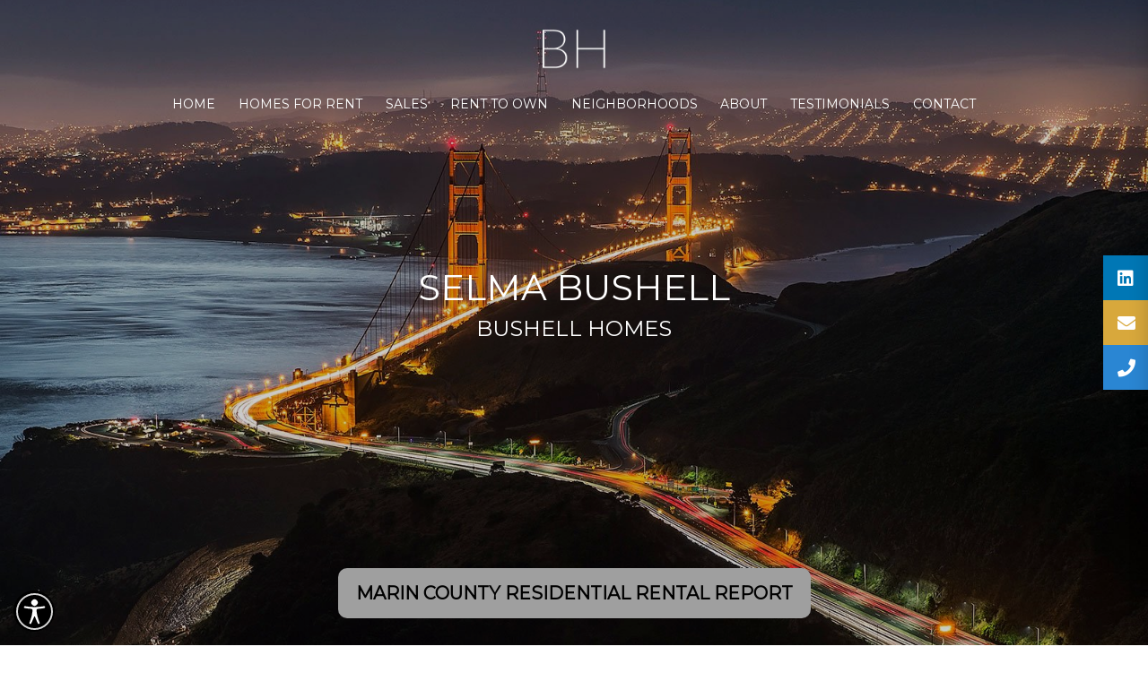

--- FILE ---
content_type: text/html; charset=UTF-8
request_url: https://bushellhomes.com/?page_no=1
body_size: 9860
content:
<html class="" lang="en"><!--ProAgent--><head><script src="https://ajax.googleapis.com/ajax/libs/jquery/3.5.1/jquery.min.js"></script><script src="media-folder/web-t1/js/jquery.inputmask.bundle.min.js"></script>
    <meta charset="UTF-8">
    <meta name="viewport" content="width=device-width, initial-scale=1.0">
    <meta property="og:image" content="https://bushellhomes.com/media-folder/417/website/selma_2025-683fd98e3ed7c.jpeg" />
    <!--####HTML_PAGE_TITLE_START####--><title>Bushell Homes | BushellHomes.com</title><!--oid:417 aid:417--><!--####HTML_PAGE_TITLE_END####-->

    <link rel="shortcut icon" type="image/png" href="/upload_files/logo-dk-09012022191345.png"/>

    <link rel="preconnect" href="https://fonts.gstatic.com">

    <link rel="stylesheet" href="https://cdnjs.cloudflare.com/ajax/libs/font-awesome/5.15.1/css/all.min.css" integrity="sha512-+4zCK9k+qNFUR5X+cKL9EIR+ZOhtIloNl9GIKS57V1MyNsYpYcUrUeQc9vNfzsWfV28IaLL3i96P9sdNyeRssA==" crossorigin="anonymous">
	
<!--####CSS_FILE_INC_START####-->
    <link rel="stylesheet" href="media-folder/web-t1/css/bootstrap-reboot.css">
    <link rel="stylesheet" href="media-folder/web-t1/css/bootstrap-grid.min.css">
    <link rel="stylesheet" href="media-folder/web-t1/css/swiper-bundle.min.css">
    <link rel="stylesheet" href="media-folder/web-t1/css/glightbox.min.css">
    <link rel="stylesheet" href="media-folder/web-t1/css/acc-dropdown.css">
<!--####CSS_FILE_INC_END####-->	

<!--####HTML_LD_SETTINGS_START####--><link href="media-folder/web-t1/css/light-theme.css?ver=473" rel="stylesheet" id="theme-link" ><!--####HTML_LD_SETTINGS_END####-->

    <link rel="stylesheet" href="media-folder/web-t1/css/style.css?ver=3580">

<!--####HTML_SITE_SETTINGS_START####--><link rel="stylesheet" type="text/css" href="//fonts.googleapis.com/css?family=Montserrat" />
<link rel="stylesheet" type="text/css" href="//fonts.googleapis.com/css?family=Open+Sans" />
<link rel="stylesheet" type="text/css" href="//fonts.googleapis.com/css?family=Open+Sans" />
<!-- Google tag (gtag.js) -->
<script async src="https://www.googletagmanager.com/gtag/js?id=G-QDBLLBLKRG"></script>
<script>
  window.dataLayer = window.dataLayer || [];
  function gtag(){dataLayer.push(arguments);}
  gtag('js', new Date());

  gtag('config', 'G-QDBLLBLKRG');
</script>

<style>
#myBtn {display:none;}
/*** Scroll Switch Logo ***/
header.visible img {content: url('../../upload_files/logo-dk-09012022191345.png');}


#customMainNav {font-size:14px;}
.covertagent-nav-brand {max-width:70px;}

.covertagent-submenu {background-color: rgb(0 42 92)!important;}

.hero-content {text-align: center;}

.hero-content img {margin-top:20px;}
.covertagent-hero-section-6 .container {
    top: 45%;}

.covertagent-btn-primary {
    background-color: var(--secondary-color)!important;}

.covertagent-iconbox-style-2 {
    background-color: var(--secondary-color);
}

.covertagent-iconbox-style-2 {padding: 1rem 1.875rem 1.25rem 1.875rem;cursor:pointer;}
.covertagent-iconbox-style-2 .iconbox-heading { padding: 0 0 10px; color: #fff;}
.covertagent-iconbox-style-2 > div {
    padding-left: 0!important;}

.covertagent-business-checklist .covertagent-content-block {
    padding: 0 21.25rem 0 0;}
.covertagent-business-checklist figure {
    top: 80px!important;}

@media screen and (min-width: 992px) {
.covertagent-header-style-1 .covertagent-main-nav ul li a, .covertagent-header-style-1.visible .covertagent-main-nav ul li a {
    padding: 0.875rem .8rem;
}
}

.overlay-90::before, .overlay-80::before, .overlay-70::before, .overlay-60::before, .overlay-50::before, .overlay-40::before, .overlay-30::before, .overlay-20::before, .overlay-10::before {height: 80%!important;}

.slide-content {display:none;}

</style>

<!--div id="residential-report">
Marin County<br>Residential Rental Report
</div--><link href="../media-folder/slickmodal.min.css" rel="stylesheet" type="text/css">
<link href="../media-folder/demo.css" rel="stylesheet" type="text/css"><style type="text/css">
:root {
		--primary-color: #100b2b !important;
		--secondary-color: #3f3f3f !important;
		--plyr-color-main: #100b2b !important;
		} 
.covertagent-acc-dropdown .dropdown-toggler,.covertagent-acc-dropdown .dropdown-top {background: #000000;} 
body {font-family: Montserrat;font-size:18px;} 
h1 {font-family: Open+Sans;font-size:40px;} 
h2 {font-family: Open+Sans;font-size:30px;}
h3 {font-family: Open+Sans;font-size:24px;}
h6 {font-family:'Open+Sans', sans-serif;font-size:20px;}
.zi a{display: block;padding: 12px !important;}
.icon-zillow::before{content : url(media-folder/z-icon.png);}
.covertagent-acc-dropdown{display:inline-block !important;}
.covertagent-slideout-menu-toggler{display:inline-block;}
.centerlogo{width:100%;text-align:center;} .mgauto{margin: auto !important;} .sm-popup{width:80% !important;max-width:80%;max-height:90%}#myModal .close {color: #fff;}#myModal #loginModal{color: #fff;}#myModal #loginEmail{width: 100%;max-width: 300px;display: inline;}#newFieldsWrap .form-control{width:100% !important;display:inline !important;max-width: 300px;}
.covertagent-header .container{width:100% !important;max-width:100% !important;}
.covertagent-slideout-menu-content nav ul { list-style: none; margin: 0; padding: 0; }
.covertagent-slideout-menu-content nav ul li a { display: block; padding: 10px 15px;text-decoration: none; -webkit-transition: 0.2s linear; -moz-transition: 0.2s linear; -ms-transition: 0.2s linear; -o-transition: 0.2s linear; transition: 0.2s linear; }
.covertagent-slideout-menu-content nav ul li a:hover { background: #1d4f71; color: #fff; }
 .covertagent-slideout-menu-content nav ul li a .fa { width: 16px; text-align: center; margin-right: 5px; float:right; }
.covertagent-slideout-menu-content nav ul ul { background: rgba(0, 0, 0, 0.2); }
.covertagent-slideout-menu-content nav ul li ul li a { border-left: 4px solid transparent; padding: 10px 20px; }
.covertagent-slideout-menu-content nav ul li ul li a:hover { border-left: 4px solid #3498db; }
#customMainNav {text-transform:uppercase;}
.containerls * { box-sizing: border-box; }
.containerls h1 { font-weight: bold; margin: 0;z-index: 9999999;}
.containerls h2 { text-align: center;z-index: 9999999;}
.containerls p { font-size: 14px; font-weight: 100; line-height: 20px; letter-spacing: 0.5px; margin: 20px 0 30px;z-index: 9999999;}
.containerls span { font-size: 12px;z-index: 9999999;}
.containerls a { color: #333; font-size: 14px; text-decoration: none; margin: 15px 0;}
.containerls button { border-radius: 20px; border: 1px solid #FF4B2B; background-color: #FF4B2B; color: #FFFFFF; font-size: 12px; font-weight: bold; padding: 12px 45px; letter-spacing: 1px; text-transform: uppercase; transition: transform 80ms ease-in;z-index: 9999999;}
.containerls button:active { transform: scale(0.95);}
.containerls button:focus { outline: none;}
.containerls button.ghost { background-color: transparent; border-color: #FFFFFF;}
.containerls form { background-color: #FFFFFF; display: flex; align-items: center; justify-content: center; flex-direction: column; padding: 0 50px; height: 100%; text-align: center;}
.containerls input { background-color: #eee; border: none; padding: 12px 15px; margin: 8px 0; width: 100%;}
.containerls { background-color: #fff; border-radius: 10px; box-shadow: 0 14px 28px rgba(0,0,0,0.25), 0 10px 10px rgba(0,0,0,0.22); position: relative; overflow: hidden; width: 768px; max-width: 100%; min-height: 480px;}
.containerls .form-containerls { position: absolute; top: 0; height: 100%; transition: all 0.6s ease-in-out;}
.containerls .sign-in-containerls { left: 0; width: 50%; z-index: 2;}
.containerls.right-panel-active .sign-in-containerls { transform: translateX(100%);}
.containerls .sign-up-containerls { left: 0; width: 50%; opacity: 0; z-index: 1;}
.containerls.right-panel-active .sign-up-containerls { transform: translateX(100%); opacity: 1; z-index: 5; animation: show 0.6s;}
@keyframes show { 0%, 49.99% { opacity: 0; z-index: 1;}50%, 100% { opacity: 1; z-index: 5;}}
.containerls .overlay-containerls { position: absolute; top: 0; left: 50%; width: 50%; height: 100%; overflow: hidden; transition: transform 0.6s ease-in-out; z-index: 100;}
.containerls.right-panel-active .overlay-containerls{ transform: translateX(-100%);}
.containerls .overlay { background: #100b2b; background-repeat: no-repeat; background-size: cover;position: relative; left: -100%; height: 100%; width: 200%; transform: translateX(0); transition: transform 0.6s ease-in-out;}
.containerls.right-panel-active .overlay { transform: translateX(50%);}
.containerls .overlay-panel { position: absolute; display: flex; align-items: center; justify-content: center; flex-direction: column; padding: 0 40px; text-align: center; top: 0; height: 100%; width: 50%; transform: translateX(0); transition: transform 0.6s ease-in-out;}
.containerls .overlay-left { transform: translateX(-20%);}
.containerls.right-panel-active .overlay-left { transform: translateX(0);}
.containerls .overlay-right { right: 0; transform: translateX(0);}
.containerls.right-panel-active .overlay-right { transform: translateX(20%);}
section.covertagent-hero-section-6.overlay-90::before, section.covertagent-hero-section-6.overlay-80::before, section.covertagent-hero-section-6.overlay-70::before, section.covertagent-hero-section-6.overlay-60::before, section.covertagent-hero-section-6.overlay-50::before, section.covertagent-hero-section-6.overlay-40::before, .section.covertagent-hero-section-6.overlay-30::before, section.covertagent-hero-section-6.overlay-20::before {height:100vh!important}
.arrow-right { display:none;background-color: #FF0000;height: 100px; left: -56px; position: absolute; top: -40px; width: 136px; -webkit-transform: rotate(-45deg); }
				.arrow-right span { color: #f5f5f5;font-size: 16px; left: 31px; top: 60px; position: absolute; width: 67px; text-align: center; }
.gdpr{ bottom: 10px; left: calc(50% - 25%); width: 50%; position: fixed; z-index: 9999999; background: #294fef; border-radius: 8px; padding: 10px 20px;}
.image-after-change{height: auto!important;}
</style>
<!--####HTML_SITE_SETTINGS_END####-->
<link href="https://fonts.googleapis.com/icon?family=Material+Icons" rel="stylesheet">
<style>.form-control {display: block;}</style>

<body class="">

    <a href="#main" class="skip-to-main">Skip to main content</a>

<!--####HTML_MENU_START####--><header class="covertagent-header-style-1 covertagent-header"><div class="centerlogo"><a href="https://bushellhomes.com" class="covertagent-nav-brand order-lg-1" aria-label="BushellHomes.com"><img src="https://bushellhomes.com/upload_files/logo-lt-09012022191339.png"></a></div><div class="container d-flex align-items-center justify-content-start flex-wrap"> <button type="button" aria-controls="customMainNav" aria-expanded="false" aria-label="Toggle Navigation" class="covertagent-nav-toggler d-lg-none order-lg-2">
                <i aria-hidden="true" class="fas fa-bars"></i>
            </button>
            <button type="button" class="covertagent-slideout-menu-toggler order-lg-5 mr-3 ml-lg-3 mr-lg-0" aria-label="Menu" aria-controls="covertagent-slideOutMenu" aria-haspopup="true" style="color:#ffffff;background-color: transparent;">
                <i aria-hidden="true" class="fa fa-envelope loadme opensidebar"></i>
            </button>
			<input type="hidden" name="site_aid" id="site_aid" value="417"/><nav class="covertagent-main-nav mgauto order-lg-3" id="customMainNav"><ul class="d-lg-flex align-items-center justify-content-start"><li><a href="../" class=""  >Home</a></li><li><a href="../../homes-for-rent" class=""  >Homes for Rent</a></li><li><a href="../../home-purchase" class=""  >Sales</a></li><li><a href="../../rent-to-own" class=""  >Rent to Own</a></li><li><a href="../../neighborhoods" class=""  >Neighborhoods</a></li><li><a href="../../about" class=""  >About</a></li><li><a href="../testimonials" class=""  >Testimonials</a></li><li><a href="../../contact" class=""  >Contact</a></li><li><a href="javascript:void(0)" id="myBtn">Account</a></li></ul> </nav></div>
   	</header><div id="myModal" class="modal" style="display:none">
	 		  <div class="modal-content" style="padding:0px">
	 		  <span class="close" style="z-index: 999;">&times;</span>
	 		  
			<div class="containerls" id="containerls">
				<div class="form-containerls sign-up-containerls">

				</div>
				<div class="form-containerls sign-in-containerls">
					 <form action="" method="post" id="loginForm" autocomplete="off">
						<input type="hidden" name="aid" id="aidVal" value="417" />
						<input type="hidden" name="action" value="FavLogin"/>					 
						<h6>Enter your Email Address</h6>
						<span>we will never sell your info</span>
						<input type="email" name="email"   id="loginEmail" placeholder="Email" required/>
						<div id="newFieldsWrap" style="width:100%"></div>
						<input type="submit" name="submit" class="ghost loginbtn btn btn-lg btn-info btnLogin" value="Continue"/>
					</form>
				</div>
				<div class="overlay-containerls">
					<div class="overlay">
						<div class="overlay-panel overlay-left">
							
							<button class="ghost" id="signIn">Sign In</button>
						</div>
						<div class="overlay-panel overlay-right">
							
						</div>
					</div>
				</div>
			</div>
			

	 	    </div>
		</div><div class="covertagent-slideout-menu" id="covertagent-slideOutMenu" aria-hidden="true"><button type="button" class="covertagent-slideout-menu-close-btn" aria-label="Close menu"> <i class="fas fa-times"></i> </button>
		<div class="covertagent-slideout-menu-content"> <!--####SIDEBAR_LIVE_START####-->
					<div class="row" style="">

							<div class="col-lg-12 col-md-12">

								<div class="covertagent-agent-style-3 mb-2">

								<img src="/media-folder/417/website/Selma_B-61db3800e8827.jpg" alt="Photo" class="image-after-change" style="width: 450px; height: 501px; margin: auto;">
								<div class="agent-desc">
									<h3 class="agent-name">Selma Bushell</h3>
								</div>

							</div>
							
						
							</div>
							<div class="col-lg-12 col-md-12 pt-4" style="margin-left:3%;width:94%;">
								<div class="sidebarContact" style="width:100%;">sidebar contact</div>
							</div>
						</div>
						
<!--####SIDEBAR_LIVE_END####--> </div></div><!--####HTML_SIDEBAR_END####-->

<!--####HTML_ACCESSIBILITY_START####--><div class="covertagent-acc-dropdown pos-bottom-left" style="display:none;">
               <button type="button" class="dropdown-toggler" aria-haspopup="true" aria-expanded="false">
                   <span class="sr-only">Accessibility menu</span>
               </button>
               <div class="dropdown">
                   <div class="dropdown-top">
                       <div class="title">Accessibility widget <span>(Ctrl + M)</span></div>
                       <button type="button" class="dropdown-close" aria-label="Press enter to close accessibility widget">
                           <i class="fas fa-times" aria-hidden="true"></i>
                       </button>
                   </div>
                   <div class="dropdown-content">
                       <div class="acc-options-grid">
                           <div class="acc-option highlight-links" role="button" aria-pressed="false" tabindex="0">
                               <div class="acc-option-icon">
                                   <img src="media-folder/web-t1/images/acc-widget/link-icon.png" alt="">
                               </div>
                               <span class="acc-option-lbl">Highlight links</span>
                           </div>
                           <div class="acc-option contrast-control multi-step" role="button" aria-pressed="false" data-current-step="0" data-total-steps="2" tabindex="0">
                               <div class="acc-option-icon">
                                   <img src="media-folder/web-t1/images/acc-widget/contrast-icon.png" alt="">
                               </div>
                               <span class="acc-option-lbl">Contrast +</span>
                           <ul class="steps-list"><li></li><li></li></ul><ul class="steps-list"><li></li><li></li></ul><ul class="steps-list"><li></li><li></li></ul><ul class="steps-list"><li></li><li></li></ul><ul class="steps-list"><li></li><li></li></ul><ul class="steps-list"><li></li><li></li></ul><ul class="steps-list"><li></li><li></li></ul><ul class="steps-list"><li></li><li></li></ul><ul class="steps-list"><li></li><li></li></ul><ul class="steps-list"><li></li><li></li></ul><ul class="steps-list"><li></li><li></li></ul><ul class="steps-list"><li></li><li></li></ul><ul class="steps-list"><li></li><li></li></ul></div>
                           <div class="acc-option activate-tooltip d-none d-sm-block" role="button" aria-pressed="false" tabindex="0">
                               <div class="acc-option-icon">
                                   <img src="media-folder/web-t1/images/acc-widget/tooltip-icon.png" alt="">
                               </div>
                               <span class="acc-option-lbl">Enable Tooltip</span>
                           </div>
                           <div class="acc-option animations-control" role="button" aria-pressed="false" tabindex="0">
                               <div class="acc-option-icon">
                                   <img src="media-folder/web-t1/images/acc-widget/pause-icon.png" alt="">
                               </div>
                               <span class="acc-option-lbl">Pause animations</span>
                           </div>
                           <div class="acc-option cursor-control d-none d-sm-block multi-step" role="button" aria-pressed="false" data-current-step="0" data-total-steps="2" tabindex="0">
                               <div class="acc-option-icon">
                                   <img src="media-folder/web-t1/images/acc-widget/cursor-icon.png" alt="">
                               </div>
                               <span class="acc-option-lbl">Cursor</span>
                           <ul class="steps-list"><li></li><li></li></ul><ul class="steps-list"><li></li><li></li></ul><ul class="steps-list"><li></li><li></li></ul><ul class="steps-list"><li></li><li></li></ul><ul class="steps-list"><li></li><li></li></ul><ul class="steps-list"><li></li><li></li></ul><ul class="steps-list"><li></li><li></li></ul><ul class="steps-list"><li></li><li></li></ul><ul class="steps-list"><li></li><li></li></ul><ul class="steps-list"><li></li><li></li></ul><ul class="steps-list"><li></li><li></li></ul><ul class="steps-list"><li></li><li></li></ul><ul class="steps-list"><li></li><li></li></ul></div>
                           <div class="acc-option font-control multi-step" role="button" aria-pressed="false" data-current-step="0" data-total-steps="2" tabindex="0">
                               <div class="acc-option-icon">
                                   <img src="media-folder/web-t1/images/acc-widget/df-icon.png" alt="">
                               </div>
                               <span class="acc-option-lbl">Dyslexia Friendly</span>
                           <ul class="steps-list"><li></li><li></li></ul><ul class="steps-list"><li></li><li></li></ul><ul class="steps-list"><li></li><li></li></ul><ul class="steps-list"><li></li><li></li></ul><ul class="steps-list"><li></li><li></li></ul><ul class="steps-list"><li></li><li></li></ul><ul class="steps-list"><li></li><li></li></ul><ul class="steps-list"><li></li><li></li></ul><ul class="steps-list"><li></li><li></li></ul><ul class="steps-list"><li></li><li></li></ul><ul class="steps-list"><li></li><li></li></ul><ul class="steps-list"><li></li><li></li></ul><ul class="steps-list"><li></li><li></li></ul></div>
                           <div class="acc-option text-spacing-control multi-step" role="button" aria-pressed="false" data-current-step="0" data-total-steps="3" tabindex="0">
                               <div class="acc-option-icon">
                                   <img src="media-folder/web-t1/images/acc-widget/spacing-icon.png" alt="">
                               </div>
                               <span class="acc-option-lbl">Text spacing</span>
                           <ul class="steps-list"><li></li><li></li><li></li></ul><ul class="steps-list"><li></li><li></li><li></li></ul><ul class="steps-list"><li></li><li></li><li></li></ul><ul class="steps-list"><li></li><li></li><li></li></ul><ul class="steps-list"><li></li><li></li><li></li></ul><ul class="steps-list"><li></li><li></li><li></li></ul><ul class="steps-list"><li></li><li></li><li></li></ul><ul class="steps-list"><li></li><li></li><li></li></ul><ul class="steps-list"><li></li><li></li><li></li></ul><ul class="steps-list"><li></li><li></li><li></li></ul><ul class="steps-list"><li></li><li></li><li></li></ul><ul class="steps-list"><li></li><li></li><li></li></ul><ul class="steps-list"><li></li><li></li><li></li></ul></div>
                           <div class="acc-option text-size-control multi-step" role="button" aria-pressed="false" data-current-step="0" data-total-steps="4" tabindex="0">
                               <div class="acc-option-icon">
                                   <img src="media-folder/web-t1/images/acc-widget/font-size.png" alt="">
                               </div>
                               <span class="acc-option-lbl">Bigger Text</span>
                           <ul class="steps-list"><li></li><li></li><li></li><li></li></ul><ul class="steps-list"><li></li><li></li><li></li><li></li></ul><ul class="steps-list"><li></li><li></li><li></li><li></li></ul><ul class="steps-list"><li></li><li></li><li></li><li></li></ul><ul class="steps-list"><li></li><li></li><li></li><li></li></ul><ul class="steps-list"><li></li><li></li><li></li><li></li></ul><ul class="steps-list"><li></li><li></li><li></li><li></li></ul><ul class="steps-list"><li></li><li></li><li></li><li></li></ul><ul class="steps-list"><li></li><li></li><li></li><li></li></ul><ul class="steps-list"><li></li><li></li><li></li><li></li></ul><ul class="steps-list"><li></li><li></li><li></li><li></li></ul><ul class="steps-list"><li></li><li></li><li></li><li></li></ul><ul class="steps-list"><li></li><li></li><li></li><li></li></ul></div>
                           <div class="acc-option reset-controls" role="button" tabindex="0">
                               <span class="acc-option-lbl"> <img src="media-folder/web-t1/images/acc-widget/reset-icon.png" alt=""> Reset
                                   All</span>
                           </div>
                           <div class="acc-option move-widget-control" role="button" tabindex="0">
                               <span class="acc-option-lbl">Move widget</span>
                           </div>
                           <div class="pos-option-wrap">
                               <div class="pos-option-top">
                                   <div class="title">Move widget</div>
                                   <button aria-label="Go back to accessibility options" class="pos-option-close"><i class="fas fa-times" aria-hidden="true"></i></button>
                               </div>
                               <div class="pos-picker-wrap">
                                   <img src="media-folder/web-t1/images/monitor.svg" alt="">
                                   <div class="pos-picker-options">
                                       <div>
                                           <label for="pos_1" class="sr-only">Top right</label>
                                           <input type="radio" name="acc-pos" id="pos_1" value="pos-top-right" checked="">
                                       </div>
                                       <div>
                                           <label for="pos_2" class="sr-only">Top left</label>
                                           <input type="radio" name="acc-pos" id="pos_2" value="pos-top-left">
                                       </div>
                                       <div>
                                           <label for="pos_3" class="sr-only">Top center</label>
                                           <input type="radio" name="acc-pos" id="pos_3" value="pos-top-center">
                                       </div>
                                       <div>
                                           <label for="pos_4" class="sr-only">Left center</label>
                                           <input type="radio" name="acc-pos" id="pos_4" value="pos-left-center">
                                       </div>
                                       <div>
                                           <label for="pos_5" class="sr-only">Right center</label>
                                           <input type="radio" name="acc-pos" id="pos_5" value="pos-right-center">
                                       </div>
                                       <div>
                                           <label for="pos_6" class="sr-only">Bottom left</label>
                                           <input type="radio" name="acc-pos" id="pos_6" value="pos-bottom-left">
                                       </div>
                                       <div>
                                           <label for="pos_7" class="sr-only">Bottom center</label>
                                           <input type="radio" name="acc-pos" id="pos_7" value="pos-bottom-center">
                                       </div>
                                       <div>
                                           <label for="pos_8" class="sr-only">Bottom right</label>
                                           <input type="radio" name="acc-pos" id="pos_8" value="pos-bottom-right">
                                       </div>
                                   </div>
                               </div>
                               <div class="pos-picker-actions">
                                   <button type="button" class="pos-cancel-btn">Cancel</button>
                                   <button type="button" class="pos-confirm-btn">Confirm</button>
                               </div>
       
                           </div>
                       </div>
                   </div>
               </div>
 	   </div><!--####HTML_ACCESSIBILITY_END####-->

    <main id="main" class="">
<!--####HTML_HDR_SLIDES_START####--><section class="covertagent-hero-section-1 " style=" width: 100%;background: url('media-folder/417/website/bh-home-61db335cbdd56.jpg') no-repeat center center;background-size: cover;height:100vh">
            <div class="container hero-content">
                <h1> SELMA BUSHELL</h1>
				<h3> BUSHELL HOMES</h3>
                <p><div id="residential-report">
<a href="./upload_files/2024-MarinCounty-ResidentialRentalReport-18022025181138.pdf" target="_blank">Marin County Residential Rental Report</a>
</div></p>
                <!--a href="" class="covertagent-btn covertagent-btn-primary"><h1>""</h1></a-->
            </div>
	</section><!--####HTML_HDR_SLIDES_END####-->

	<!--####HTML_BUY_SELL_v8_START####-->
        <!--section class="covertagent-section bg-color-dark covertagent-buy-sell builder-class-">

            <div class="container">

                <div class="covertagent-row">

                    <div class="covertagent-col mb-4">

                        <div class="covertagent-col-content">
                            <h2 class="covertagent-heading mb-4">Buying a home</h2>
                            <a href="./buy-with-us" class="covertagent-btn sq covertagent-btn-primary mb-4">Learn more</a>
                        </div>

                        <img src="media-folder/stock/mediterranean-home-front-door.jpg" alt="" class="image-after-change" style="width: 540px; height: 341.047px; margin: auto;">

                        <a href="./mls" class="covertagent-bottom-link mt-3">Start your search today <i class="fas fa-arrow-right" aria-hidden="true"></i></a>

                    </div>

                    <div class="covertagent-col">

                        <div class="covertagent-col-content">
                            <h2 class="covertagent-heading mb-4">Selling a home</h2>
                            <a href="./sell-with-us" class="covertagent-btn sq covertagent-btn-primary mb-4">Learn more</a>
                        </div>

                        <img src="media-folder/stock/luxury-living-room-cream.jpg" alt="" class="" style="width: 540px; height: 341.047px;">

                        <a href="./home-value-report" class="covertagent-bottom-link mt-3">See what your home is worth today <i class="fas fa-arrow-right" aria-hidden="true"></i></a>

                    </div>

                </div>

            </div>

        </section-->
	<!--####HTML_BUY_SELL_v8_END####-->

        <section class="covertagent-about-style-3" id="meet">

            <div class="container px-0">

                <div class="row">
                    <div class="col-lg-6 mt-5 ml-auto" style="padding-top: 15px; text-align: center;">
                    <img src="/media-folder/417/website/selma_2025-683fd98e3ed7c.jpeg" alt="" class="image-after-change pl-2 pr-2" style="width: 616px; height: auto; margin: auto;"><br><br>415-307-6035 | <a href="/cdn-cgi/l/email-protection" class="__cf_email__" data-cfemail="641701080905240611170c0108080c0b0901174a070b09">[email&#160;protected]</a> | BRE Lic. #01510129
                    </div>
                    <div class="col-lg-6 ml-auto">

                        <div class="mt-5">

                            <h2 class="mb-4 pl-2 pr-2">Welcome!</h2>
                            <!--covertagent-heading-style-1-->
                            <p class="pl-2 pr-2" style="padding-bottom: 20px;">

Selma is a Real Estate Broker specializing in leasing and home sales in Marin and San Francisco since 2007. She is the #1 residential leasing agent having leased more than 360 properties with a lease value of more than $26,000,000. Selma is a member of Top Agent Network (Top 10% of agents based on verified sales).</p><p class="pl-2 pr-2" style="padding-bottom: 20px;">

She is a resident of Marin County and San Francisco, and has also lived in New York, Connecticut and Atlanta. Selma earned her MBA in Finance from Emory University. Prior to becoming a Broker, she held VP level real estate investment positions at two New York City Financial Firms-Lehman Brothers and Citibank. Selma's extensive investment analysis background and managerial experience has equipped her with excellent financial and negotiation skills. </p>
<p class="pl-2 pr-2" style="padding-bottom: 20px;"></p>
                            
                            <!--a href="./about?aid=417&amp;oid=417" class="covertagent-btn covertagent-btn-outline">More About Selma</a-->
                        </div>

                    </div><!--col-md-6-->
                    


                </div><!--row-->

            </div><!--container-fluid-->

        </section><div builder-element="BlockElement" builder-draggable="" class="" style="">
    <section class="covertagent-section pb-0 pt-0">
            <div class="container">
                <!--div class="covertagent-heading-style-1 mb-5">
                    <span class="subheading">WHAT WE OFFER</span>
                    <h2 class="heading">Properties</h2>
                </div-->
                <!--covertagent-heading-style-1--><div class="row mt-3"><div class="prop-tag  textover col-md-4 py-3 my-lg-6" onclick="javascript:window.top.location.href='../p?id=4514&address=Leased-Mill-Valley-CA'" style="cursor:pointer"><div class="covertagent-grid-item pid-4514" style="background-image: url('https://viewsite-us.s3-us-west-1.amazonaws.com/1ywl1-3.-Grear-Room-web-large.jpg');background-size: cover;display:flex; flex-direction:column; flex:1;"><div class="prop-details"><a href="../p?id=4514&address=Leased-Mill-Valley-CA"  ><h3 style="">Mill Valley<br/> CA</h3></a>
				 <!--p style="text-align:center">  <span class="gridmeta">6 Beds | 5.5 Baths | 5400 SqFt | 0 sqft</span></p-->
         <p style="text-align:center">  <span class="gridmeta" style="text-transform: capitalize;"><span class="prop_type">leased</span><span class="prop_price"> <br> $15,000</span></span></p>

				</div> </div> </div><div class="prop-tag  textover col-md-4 py-3 my-lg-6" onclick="javascript:window.top.location.href='../p?id=5130&address=Leased-Mill-Valley-CA'" style="cursor:pointer"><div class="covertagent-grid-item pid-5130" style="background-image: url('https://viewsite-us.s3-us-west-1.amazonaws.com/nfx2om-9.-Front-Porch-web-large.jpg');background-size: cover;display:flex; flex-direction:column; flex:1;"><div class="prop-details"><a href="../p?id=5130&address=Leased-Mill-Valley-CA"  ><h3 style="">Mill Valley<br/> CA</h3></a>
				 <!--p style="text-align:center">  <span class="gridmeta">5 Beds | 5 Baths | 3961 SqFt | 0 sqft</span></p-->
         <p style="text-align:center">  <span class="gridmeta" style="text-transform: capitalize;"><span class="prop_type">leased</span><span class="prop_price"> <br> $17,000</span></span></p>

				</div> </div> </div><div class="prop-tag  textover col-md-4 py-3 my-lg-6" onclick="javascript:window.top.location.href='../p?id=8472&address=Leased-Fawn-Drive-San-Anselmo'" style="cursor:pointer"><div class="covertagent-grid-item pid-8472" style="background-image: url('https://viewsite-us.s3-us-west-1.amazonaws.com/2nofvb-Photo-May-15-2023,-8-11-14-AM-large.jpg');background-size: cover;display:flex; flex-direction:column; flex:1;"><div class="prop-details"><a href="../p?id=8472&address=Leased-Fawn-Drive-San-Anselmo"  ><h3 style="">Fawn Drive<br/> San Anselmo</h3></a>
				 <!--p style="text-align:center">  <span class="gridmeta">5 Beds | 3.5 Baths | 0 SqFt | 0 sqft</span></p-->
         <p style="text-align:center">  <span class="gridmeta" style="text-transform: capitalize;"><span class="prop_type">leased</span><span class="prop_price"> <br> $15,000</span></span></p>

				</div> </div> </div></div> <!--row--> </div> <!--container-->
           </section>	</div><!--covertagent-about-style-3-->

        <!--covertagent-cta-style-1-->

    </main>


	<!--####HTML_FOOTER_START####-->
    <footer class="covertagent-footer" style="background-color:#000000!important;margin-top:30px;">

		<div class="covertagent-footer-top container">

			<div class="row align-items-center">

				<div class="col-md-6 mb-4 text-center text-md-left">

					<img src="/media-folder/417/website/logo-lt-61db3976a911c.png" alt="" class="image-after-change" style="width: 100px; margin: auto; height: auto;"><br>BUSHELL HOMES | SELMA BUSHELL  

				</div>

				<div class="col-md-6 mb-4" style="text-align: right;">

<img src="/media-folder/417/website/top-a-net-61eaf1fede347.png" alt="" class="image-after-change" style="width: 250px; margin: auto; height: auto;margin-top: 20px;"> <img src="/media-folder/417/website/footer-img-61db492e359b0.png" alt="" class="image-after-change" style="width: 250px; margin: auto; height: auto;margin-top: 20px;">
<h6 class="" style="font-size:inherit;font-family:inherit;color:inherit;font-weight:inherit;margin-top: 25px;">Marin Home Rentals *** San Francisco Home Rentals</h6>

				</div>

			</div>

			<hr class="">

			<div class="row">

				<div class="col-lg-3 col-md-4 col-sm-6 mt-4">

					<h2 class="mb-3 text-center text-sm-left">Renting</h2>
					<ul class="covertagent-footer-list text-center text-sm-left">
						<li class=""><a href="../../homes-for-rent" class="">Available Rentals</a></li>
						<li class=""><a href="../../property-management" class="">Property Management</a></li>
					</ul>

				</div>
				<!--col-md-4-->

				<div class="col-lg-3 col-md-4 col-sm-6 mt-4">

					<h2 class="mb-3 text-center text-sm-left">Buying</h2>
					<ul class="covertagent-footer-list text-center text-sm-left">
						<li class=""><a href="../../home-purchase" class="">Buying with Bushell</a></li>
						
					</ul>

				</div>
				<!--col-md-4-->

				<div class="col-lg-3 col-md-4 col-sm-6 mt-4">

					<h2 class="mb-3 text-center text-sm-left">About</h2>
					<ul class="covertagent-footer-list text-center text-sm-left">
						<li class=""><a href="../../about" class="">Meet Selma</a></li>
						
					</ul>

				</div>
				<!--col-md-4-->

				<div class="col-lg-3 mt-lg-4 mb-5 mb-lg-0">
					<a href="../../contact" class="d-block text-center covertagent-btn covertagent-btn-primary max-80 mb-4">CONTACT SELMA &gt;&gt;</a>

					<!--a href="#contactSelma" id="inquiry" class="d-block text-center covertagent-btn covertagent-btn-primary max-80 popupForm">CONTACT SELMA &gt;&gt;</a-->
					


					

					
				<!--/div>

			</div--></div></div>
<div class="row w-100" style="text-align:center;padding:20px 0;font-size:14px;"><div class="col-md-12 mt-3">AMSI. is a Real Estate Brokerage licensed by the California Department of Real Estate. License # 01254853<br><br>

1 Belvedere Place, Mill Valley, CA 94941<br>

2800 Van Ness Avenue, San Francisco, CA 94109</div></div>
			<!--row-->

			<hr class="">

			<div class="covertagent-footer-bottom row align-items-center mt-4">

				<div class="col-md-8 mb-4 mb-md-0">

				</div>

				<div class="col-md-4 text-center text-md-right" style="text-align: right;">

				</div>

			</div>

		</div>
		<!--custom_footer-top-->


	</footer>
<!--####HTML_FOOTER_END####-->
	
	<!--####HTML_COPY_START####--><div style="background-color: #000000;padding: 20px;color: #b3b3ad;font-size: 1.1em;text-align: center;"><small class="text-center">&copy;2026 BushellHomes.com. All rights reserved &nbsp;&nbsp;&nbsp; Real Estate Website via <a href="https://covertagent.com" target="_blank" style="color:#b3b3ad;"><u>CovertAgent</u></a></small></div><div class="ftr-mobile"></div><!-- Popup file path -->
<script data-cfasync="false" src="/cdn-cgi/scripts/5c5dd728/cloudflare-static/email-decode.min.js"></script><script src="/media-folder/jquery.slickmodal.min.js"></script>

<!-- Popup HTML wrapper -->
<div class="ctaPopup" data-sm-init="true">
    <!-- popup inner content -->
</div>

<!-- Popup invoke & settings -->
<script>
    jQuery('.ctaPopup').SlickModals({
        popup_type: '',
        popup_openWithHash: '#contactSelma',
        popup_reopenClass: 'popupForm',
        popup_reopenClassTrigger: 'click',
        content_loadViaAjax: './media-folder/popups.php?id=38'
    });
</script><!--####HTML_COPY_END####-->
 
	<!--####HTML_SOCIAL_START####--><ul class="covertagent-social-follow-fixed" ><li class="in"><a href="https://www.linkedin.com/in/selma-bushell-32305381/" aria-label="Linkedin page" style="background-color:#0077b5" target="_blank"><i aria-hidden="true" class="fab fa-linkedin"></i><span>Follow on linkedin</span></a></li><li class="mail"><a href="/cdn-cgi/l/email-protection#7e0d1b12131f3e1c0b0d161b12121611131b0d501d1113" aria-label="Email us" style="background-color:#d8a83c" target="_blank"><i aria-hidden="true" class="fas fa-envelope"></i><span><span class="__cf_email__" data-cfemail="">Send an Email</span></span></a></li><li class="phone"><a href="tel:+1415-307-6035" aria-label="Call us+1415-307-6035" style="background-color:#2a86d3" target="_blank"><i aria-hidden="true" class="fas fa-phone"></i><span>+1415-307-6035</span></a></li></ul><style>
.covertagent-slideout-menu-toggler {display:none!important;} 

.covertagent-footer .covertagent-footer-top {
    padding: 3rem 0.9375rem 0rem 0.9375rem;
}

.down-80{background-position: center 80px!important;}
.down-40{background-position: center 40px!important;}

.inline-iframe iframe {
    position: unset!important;
    top: unset !important;
    left: unset !important;
    width: 100vw !important;
    height: 1000px!important;
    transform: unset!important;
    max-width: 80%;
    margin-left: 10%;
border:0;
}

#residential-report {
    padding: 10px 20px;
    text-align: center;
    background-color: #9f9f9f;
    color: #000;
    border-radius: 10px;
    font-size: 20px;
    font-weight: bold;
    z-index: 9;
    text-transform: uppercase;
    position: absolute;
    bottom: 30px;
}

/**Property Grids**/
.prop-details {
    height: 100%!important;
    padding: 14% 0!important;
}

.textover .prop-details {color: #ffffff;
    margin-top: auto;
    background-color: rgb(0 0 0 / 35%);
    padding: 15px 10px 5px 10px;
}

.textover.col-md-6 .prop-details h3, .textover.col-md-6 .prop-details .gridmeta{color: #ffffff;text-align: center;font-size: 18px;}

.textover.col-md-6 .covertagent-grid-item {padding:0;height:45vh;}

.textover.col-md-4 .prop-details h3, .textover.col-md-4 .prop-details .gridmeta {color: #ffffff;text-align: center;font-size: 18px;}

.textover.col-md-4 .covertagent-grid-item {padding:0;height:30vh;max-height: 22vw;}

.textover.col-md-3 .prop-details h3, .textover.col-md-3 .prop-details .gridmeta {color: #ffffff;text-align: center;font-size: 16px;}

.textover.col-md-3 .covertagent-grid-item {padding:0;height:28vh;}

.textover.py-5.my-lg-6 {display: inline-block;width: 50%;}

 .textover.col-md-4 .prop-details p, .textover.col-md-3 .prop-details p {margin-bottom: 0;}

@media (max-width: 991px) {
.covertagent-hero-section-6{margin-top: -14vh;}
.textover.col-md-4 .covertagent-grid-item {height:30vh; max-height:21vw;}
.covertagent-header img {
    width: 50px;
    position: absolute;
    left: 20px;
    top: 10px;
}

}

@media (max-width: 767px) {
.textover.col-md-4 .covertagent-grid-item {height:30vh; max-height:unset;}
}

@media (max-width: 575px) {
.covertagent-header-style-1 {background-color: #000000!important;}

.covertagent-nav-collpase {
    display: block;
    width: 100%;
    position: inherit;}

.covertagent-hero-section-5 .swiper-slide, .swiper-wrapper, .covertagent-hero-section-5 {max-height: 75vh!important;}

.textover.col-md-4 .covertagent-grid-item {height:33vh; max-height:unset;}

}

@media (max-width: 450px) {
.textover.col-md-4 .covertagent-grid-item {height:25vh; max-height:unset;}
}

@media (max-width: 389px) {
.textover.col-md-4 .covertagent-grid-item {height:32vh; max-height:unset;}
}

.textover.py-5.my-lg-6 {
    display: inline-block;
    width: 100%;
}


</style><!--####HTML_SOCIAL_END####--> 

<!--####JS_FILE_INC_START####-->
    <script data-cfasync="false" src="/cdn-cgi/scripts/5c5dd728/cloudflare-static/email-decode.min.js"></script><script src="media-folder/web-t1/js/swiper-bundle.min.js"></script>
    <script src="media-folder/web-t1/js/acc-dropdown.js"></script>
    <script src="media-folder/web-t1/js/glightbox.min.js"></script>
    <script src="media-folder/web-t1/js/script.js?ver=20260122031640"></script>
<!--####JS_FILE_INC_END####-->
    <script>
        const propertiesCarousel1 = new Swiper('.properties-carousel-1', {
            slidesPerView: 1,
            spaceBetween: 30,
            slidesPerGroup: 1,
            pagination: {
                el: '.properties-carousel-1 .swiper-pagination',
                type: 'bullets',
                clickable: true
            },
            breakpoints: {
                768: {
                    slidesPerView: 2,
                    slidesPerGroup: 2
                },
                992: {
                    slidesPerView: 3,
                    slidesPerGroup: 3
                }
            }
        });

        const testimonialsCarousel5 = new Swiper('.testimonials-carousel-5', {
            slidesPerView: 1,
            loop:true,
            navigation: {
                nextEl: '.testimonials-carousel-5 .swiper-button-next',
                prevEl: '.testimonials-carousel-5 .swiper-button-prev',
            },
        });
        
        const vlogsCarousel = new Swiper('.vlogs-carousel', {
            slidesPerView: 1,
            loop:false,
            spaceBetween: 10,
            initialSlide: 1,
            breakpoints: {
                768: {
                    spaceBetween:30
                }
            },
            navigation: {
                nextEl: '.vlogs-carousel-nav .swiper-button-next',
                prevEl: '.vlogs-carousel-nav .swiper-button-prev',
            },
        });

        const lightbox = GLightbox({
            selector: '.vlog-lightbox',
        });
		</script>

	
<script defer src="https://static.cloudflareinsights.com/beacon.min.js/vcd15cbe7772f49c399c6a5babf22c1241717689176015" integrity="sha512-ZpsOmlRQV6y907TI0dKBHq9Md29nnaEIPlkf84rnaERnq6zvWvPUqr2ft8M1aS28oN72PdrCzSjY4U6VaAw1EQ==" data-cf-beacon='{"version":"2024.11.0","token":"3c0a90ba390d490892d8d3cfe6f44b0a","r":1,"server_timing":{"name":{"cfCacheStatus":true,"cfEdge":true,"cfExtPri":true,"cfL4":true,"cfOrigin":true,"cfSpeedBrain":true},"location_startswith":null}}' crossorigin="anonymous"></script>
</body></html>

--- FILE ---
content_type: text/html; charset=UTF-8
request_url: https://bushellhomes.com/media-folder/web-t1/getConnectContactForm.php?action=getConnectContactForm&aid=1&site_aid=417
body_size: -211
content:
Connection failed: php_network_getaddresses: getaddrinfo failed: Name or service not known

--- FILE ---
content_type: text/html; charset=UTF-8
request_url: https://bushellhomes.com/media-folder/web-t1/getNewsLetterForm.php?action=getNewsLetterForm&aid=1&site_aid=417
body_size: -228
content:
Connection failed: php_network_getaddresses: getaddrinfo failed: Name or service not known

--- FILE ---
content_type: text/css
request_url: https://bushellhomes.com/media-folder/web-t1/css/acc-dropdown.css
body_size: 2232
content:
.covertagent-acc-dropdown {
    position: fixed;
    top: 15px;
    right: 15px;
    left: auto;
    bottom: auto;
    z-index: 100000;
}

.covertagent-acc-dropdown.pos-top-right {
    top: 15px;
    right: 15px;
    left: auto;
    bottom: auto;
}

.covertagent-acc-dropdown.pos-top-left {
    top: 15px;
    left: 15px;
    right: auto;
    bottom: auto;
}

.covertagent-acc-dropdown.pos-top-left .dropdown {
    left: 0;
    right: auto;
}

.covertagent-acc-dropdown.pos-top-center {
    top: 15px;
    left: 50%;
    bottom: auto;
    -webkit-transform: translateX(-50%);
        -ms-transform: translateX(-50%);
            transform: translateX(-50%);
    right: auto;
}

.covertagent-acc-dropdown.pos-top-center .dropdown {
    left: 50%;
    right: auto;
    -webkit-transform: translateX(-50%);
        -ms-transform: translateX(-50%);
            transform: translateX(-50%);
}

.covertagent-acc-dropdown.pos-left-center {
    top: 50%;
    left: 15px;
    -webkit-transform: translateY(-50%);
        -ms-transform: translateY(-50%);
            transform: translateY(-50%);
    right: auto;
    bottom: auto;
}

.covertagent-acc-dropdown.pos-left-center .dropdown {
    top:50%;
    -webkit-transform: translateY(-50%);
        -ms-transform: translateY(-50%);
            transform: translateY(-50%);
    left: 100%;
    right: auto;
    bottom: auto;
}

.covertagent-acc-dropdown.pos-right-center {
    top: 50%;
    right: 15px;
    -webkit-transform: translateY(-50%);
        -ms-transform: translateY(-50%);
            transform: translateY(-50%);
    left: auto;
    bottom: auto;
}

.covertagent-acc-dropdown.pos-right-center .dropdown {
    top:50%;
    -webkit-transform: translateY(-50%);
        -ms-transform: translateY(-50%);
            transform: translateY(-50%);
    right: 100%;
    left: auto;
}

.covertagent-acc-dropdown.pos-bottom-left {
    top: auto;
    bottom: 15px;
    left: 15px;
    right: auto;
}

.covertagent-acc-dropdown.pos-bottom-left .dropdown {
    top: auto;
    bottom: 100%;
    left: 100%;
    right: auto;
}

.covertagent-acc-dropdown.pos-bottom-center {
    top: auto;
    bottom: 15px;
    left: 50%;
    -webkit-transform: translateX(-50%);
        -ms-transform: translateX(-50%);
            transform: translateX(-50%);
    right: auto;
}

.covertagent-acc-dropdown.pos-bottom-center .dropdown {
    top: auto;
    bottom: 100%;
    left: 50%;
    right: auto;
    -webkit-transform: translateX(-50%);
        -ms-transform: translateX(-50%);
            transform: translateX(-50%);
}

.covertagent-acc-dropdown.pos-bottom-right {
    top: auto;
    bottom: 15px;
    right: 15px;
    left: auto;
}

.covertagent-acc-dropdown.pos-bottom-right .dropdown {
    top: auto;
    bottom: 100%;
    right: 100%;
    left: auto;
}

.covertagent-acc-dropdown .dropdown-toggler {
    display: inline-block;
    width: 2.875rem;
    height: 2.875rem;
    border: none;
    background: -webkit-gradient(linear, left top, right top, from(#2d68ff), color-stop(#225aea), color-stop(#174cd6), color-stop(#0b3ec1), to(#0030ac));
    background: -o-linear-gradient(left, #2d68ff, #225aea, #174cd6, #0b3ec1, #0030ac);
    background: linear-gradient(to right, #2d68ff, #225aea, #174cd6, #0b3ec1, #0030ac);
    color: #FFFFFF;
    padding: 0;
    text-align: center;
    line-height: 46px;
    border-radius: 50%;
    font-size: 2.5rem;
    -webkit-transform: scale(1);
        -ms-transform: scale(1);
            transform: scale(1);
    -webkit-transition: -webkit-transform 100ms ease-in-out;
    transition: -webkit-transform 100ms ease-in-out;
    -o-transition: transform 100ms ease-in-out;
    transition: transform 100ms ease-in-out;
    transition: transform 100ms ease-in-out, -webkit-transform 100ms ease-in-out;
}

.covertagent-acc-dropdown .dropdown-toggler::before {
    content: '';
    display: block;
    position: absolute;
    top: 0;
    left: 0;
    width: 100%;
    height: 100%;
    background: url('../images/acc-icon.svg') no-repeat center center;
    background-size: calc(100% - 5px) auto;
    border-radius: 50%;
}

.covertagent-acc-dropdown .dropdown-toggler:hover {
    -webkit-transform: scale(1.1);
        -ms-transform: scale(1.1);
            transform: scale(1.1);
}

.covertagent-acc-dropdown .dropdown {
    display: none;
    position: absolute;
    top: 80%;
    right: 0;
    width: 18.125rem;
    background-color: #FFFFFF;
    color: #000000;
    border-radius: 10px;
        -webkit-box-shadow: 0px 0px 16px 0px rgba(0,0,0,0.29);
    box-shadow: 0px 0px 16px 0px rgba(0,0,0,0.29);
    z-index: 9999;
}

.covertagent-acc-dropdown .dropdown-top {
    position: relative;
    padding: 0.9375rem;
    border-top-left-radius: 10px;
    border-top-right-radius: 10px;
    background: -webkit-gradient(linear, left top, right top, from(#2d68ff), color-stop(#225aea), color-stop(#174cd6), color-stop(#0b3ec1), to(#0030ac));
    background: -o-linear-gradient(left, #2d68ff, #225aea, #174cd6, #0b3ec1, #0030ac);
    background: linear-gradient(to right, #2d68ff, #225aea, #174cd6, #0b3ec1, #0030ac);
    color: #FFFFFF;
}

.covertagent-acc-dropdown .dropdown-top .title {
    font-size: 0.875rem;
}

.covertagent-acc-dropdown .dropdown-top span {
    font-size: 0.75rem;
    display: inline-block;
    margin-left: 0.625rem;
}

.covertagent-acc-dropdown .dropdown-top .dropdown-close {
    display: inline-block;
    position: absolute;
    top: 50%;
    right: 10px;
    -webkit-transform: translateY(-50%);
        -ms-transform: translateY(-50%);
            transform: translateY(-50%);
    width: 1.875rem;
    height: 1.875rem;
    border: none;
    background: transparent;
    color: #FFFFFF;
    text-align: center;
    line-height: 30px;
    cursor: pointer;
}

.covertagent-acc-dropdown .dropdown-content {
    padding: 0.9375rem;
    border-bottom-left-radius: 10px;
    border-bottom-right-radius: 10px;
    position: relative;
    overflow: hidden;
}

.acc-options-grid {
    display: -webkit-box;
    display: -ms-flexbox;
    display: flex;
    -webkit-box-align: start;
        -ms-flex-align: start;
            align-items: flex-start;
    -webkit-box-pack: start;
        -ms-flex-pack: start;
            justify-content: flex-start;
    -ms-flex-wrap: wrap;
        flex-wrap: wrap;
}

.acc-options-grid .acc-option {
    position: relative;
    -ms-flex-preferred-size: 50%;
        flex-basis: 50%;
    background-color: #FFFFFF;
    border:1px solid #c0c0c0;
    margin:0 -0.0625rem -0.0625rem;
    display: -webkit-box;
    display: -ms-flexbox;
    display: flex;
    -webkit-box-orient: vertical;
    -webkit-box-direction: normal;
        -ms-flex-direction: column;
            flex-direction: column;
    -webkit-box-align: center;
        -ms-flex-align: center;
            align-items: center;
    -webkit-box-pack: center;
        -ms-flex-pack: center;
            justify-content: center;
    text-align: center;
    line-height: 1.3;
    padding: 0.625rem 0.3125rem;
    font-size: 0.875rem;
    height: 6.25rem;
    outline: 0;
    -webkit-transition: background 300ms ease-in-out, -webkit-box-shadow 300ms ease-in-out;
    transition: background 300ms ease-in-out, -webkit-box-shadow 300ms ease-in-out;
    -o-transition: background 300ms ease-in-out, box-shadow 300ms ease-in-out;
    transition: background 300ms ease-in-out, box-shadow 300ms ease-in-out;
    transition: background 300ms ease-in-out, box-shadow 300ms ease-in-out, -webkit-box-shadow 300ms ease-in-out;
}


.acc-options-grid .acc-option > * {
    pointer-events: none;
}

.acc-options-grid .acc-option:hover {
    background-color: #efeeee;
}

.acc-options-grid .acc-option:focus {
    z-index: 5;
    background-color: #FFFFFF;
    border-color: #c9e0f6;
    outline: 2px solid #006dd5;
}

.acc-options-grid .acc-option-icon img {
    width: auto;
    max-height: 25px;
}

.acc-options-grid .acc-option.move-widget-control,
.acc-options-grid .acc-option.reset-controls {
    -ms-flex-preferred-size: 100%;
        flex-basis: 100%;
    height: auto;
}

.acc-options-grid .acc-option.reset-controls img {
    width: auto;
    height: 1.25rem;
    margin-left: 0.5625rem;
}

.acc-options-grid .acc-option.active {
    z-index: 5;
    outline: 2px solid #006dd5;
}

 .acc-options-grid .acc-option.active::after {
    display: inline-block;
    position: absolute;
    top: 0;
    right: 5px;
    font-style: normal;
    font-variant: normal;
    text-rendering: auto;
    -webkit-font-smoothing: antialiased;
    font-family: "Font Awesome 5 Free";
    font-weight: 900;
    content: "\f058";
    color: var(--primary-color);
}

.acc-options-grid .steps-list {
    margin:0;
    padding:0 0.3125rem;
    list-style: none;
    display: none;
    -webkit-box-align: center;
        -ms-flex-align: center;
            align-items: center;
    -webkit-box-pack: center;
        -ms-flex-pack: center;
            justify-content: center;
    position: absolute;
    bottom: 5px;
    left: 0;
    width: 100%;
}

.acc-options-grid .steps-list li {
    -webkit-box-flex: 1;
        -ms-flex: 1 1 auto;
            flex: 1 1 auto;
    border-radius: 100px;
    background-color: #c5c5c5;
    height: 0.25rem;
    margin:0 0.0625rem;
}

.acc-options-grid .steps-list .active {
    background-color: green;
}

html.highlight-links-active a {
    background-color: #000000 !important;
    color: rgb(255, 255, 0) !important;
    text-decoration: underline !important;
}

html.highlight-links-active a > * {
    color: rgb(255, 255, 0) !important;
}

html.big-cursor-active,
html.big-cursor-active * {
    cursor: url('../images/big_cursor.svg'), auto !important;
}

html.animations-disabled  *,
html.animations-disabled ::before,
html.animations-disabled ::after {
    -webkit-transition: none !important;
    -o-transition: none !important;
    transition: none !important;
}

html.font-type-1 body {
    font-family: 'OpenDyslexic';
}

html.font-type-2 body {
    font-family: 'Arial', sans-serif;
}

html.spacing-level-1 body {
    word-spacing: .16em!important;
    letter-spacing: .12em!important;
}

html.spacing-level-2 body {
    word-spacing: .32em!important;
    letter-spacing: .24em!important;
}

html.spacing-level-3 body {
    word-spacing: .48em!important;
    letter-spacing: .36em!important;
}

html.font-size-level-1 {
    font-size: 1.125rem;
}

html.font-size-level-2 {
    font-size: 1.25rem;
}

html.font-size-level-3 {
    font-size: 1.375rem;
}

html.font-size-level-4 {
    font-size: 1.5rem;
}

html.invert-contrast {
    filter: invert(100%);
    -webkit-filter: invert(100%);
}

html.grayscale-contrast {
    filter: grayscale(100%);
    -webkit-filter: grayscale(100%);
}

.acc-tooltip {
    position: absolute;
    top: 0;
    left: 0;
    background-color: #000000;
    color: #FFFFFF;
    font-size: 1.0625rem;
    padding: 0.625rem 0.9375rem;
    border-radius: 10px;
    border: 2px solid #ffffff;
    opacity: 0;
    max-width: 300px;
    line-height: 1.3;
    -webkit-box-shadow: 0px 0px 23px 0px rgba(0, 0, 0, 0.35);
    box-shadow: 0px 0px 23px 0px rgba(0, 0, 0, 0.35);
    z-index: 1000000;
    -webkit-transition: opacity 200ms ease-in-out;
    -o-transition: opacity 200ms ease-in-out;
    transition: opacity 200ms ease-in-out;
} 

.acc-reading-guide {
    -webkit-box-sizing: border-box;
            box-sizing: border-box;
    background: #000;
    width: 100%;
    position: absolute;
    height: 0.75rem;
    border: solid 3px #fff300;
    border-radius: 5px;
    top: 20px;
    z-index: 2147483647;
}

.pos-option-wrap {
    position: absolute;
    top: 0;
    left: 0;
    width: 100%;
    height: 100%;
    -webkit-transform: translateX(100%);
        -ms-transform: translateX(100%);
            transform: translateX(100%);
    background-color: #FFFFFF;
    padding: 0.9375rem;
    z-index: 100;
    -webkit-transition: -webkit-transform 300ms ease-in-out;
    transition: -webkit-transform 300ms ease-in-out;
    -o-transition: transform 300ms ease-in-out;
    transition: transform 300ms ease-in-out;
    transition: transform 300ms ease-in-out, -webkit-transform 300ms ease-in-out;
}

.pos-option-wrap .pos-option-top {
    display: -webkit-box;
    display: -ms-flexbox;
    display: flex;
    -webkit-box-align: center;
        -ms-flex-align: center;
            align-items: center;
    -webkit-box-pack: start;
        -ms-flex-pack: start;
            justify-content: flex-start;
    margin-bottom: 1.875rem;
}

.pos-option-wrap .pos-option-close {
    display: inline-block;
    width: 1.875rem;
    height: 1.875rem;
    cursor: pointer;
    -webkit-user-select: none;
       -moz-user-select: none;
        -ms-user-select: none;
            user-select: none;
    text-align: center;
    background-color: #FFFFFF;
    border:none;
    line-height: 30px;
    padding: 0;
    margin-left: auto;
}

.pos-option-wrap .pos-picker-wrap {
    position: relative;
}

.pos-option-wrap .pos-picker-options {
    position: absolute;
    top: 0;
    left: 0;
    width: 100%;
    height: 83%;
}

.pos-option-wrap .pos-picker-options div {
    position: absolute;
    z-index: 100;
}


.pos-option-wrap .pos-picker-options div:nth-child(1) {
    top: 15px;
    right: 15px;
}

.pos-option-wrap .pos-picker-options div:nth-child(2) {
    top: 15px;
    left: 15px;
}

.pos-option-wrap .pos-picker-options div:nth-child(3) {
    top: 15px;
    left: 50%;
    -webkit-transform: translateX(-50%);
        -ms-transform: translateX(-50%);
            transform: translateX(-50%);
}


.pos-option-wrap .pos-picker-options div:nth-child(4) {
    top: 50%;
    -webkit-transform: translateY(-50%);
        -ms-transform: translateY(-50%);
            transform: translateY(-50%);
    left: 15px;
}

.pos-option-wrap .pos-picker-options div:nth-child(5) {
    top: 50%;
    -webkit-transform: translateY(-50%);
        -ms-transform: translateY(-50%);
            transform: translateY(-50%);
    right: 15px;
}

.pos-option-wrap .pos-picker-options div:nth-child(6) {
    bottom: 15px;
    left: 15px;
}

.pos-option-wrap .pos-picker-options div:nth-child(7) {
    bottom: 15px;
    left: 50%;
    -webkit-transform: translateX(-50%);
        -ms-transform: translateX(-50%);
            transform: translateX(-50%);
}

.pos-option-wrap .pos-picker-options div:nth-child(8) {
    bottom: 15px;
    right: 15px;
}

.pos-option-wrap .pos-picker-options input[type="radio"] {
    width: 1.375rem;
    height: 1.375rem;
}

.pos-option-wrap .pos-picker-actions {
    display: -webkit-box;
    display: -ms-flexbox;
    display: flex;
    -webkit-box-align: center;
        -ms-flex-align: center;
            align-items: center;
    -webkit-box-pack: justify;
        -ms-flex-pack: justify;
            justify-content: space-between;
    margin-top: 1.25rem;
}

.pos-option-wrap .pos-picker-actions .pos-cancel-btn,
.pos-option-wrap .pos-picker-actions .pos-confirm-btn {
    display: inline-block;
    -webkit-box-flex: 0;
        -ms-flex: 0 1 calc(50% - 7px);
            flex: 0 1 calc(50% - 7px);
    cursor: pointer;
    border: none;
    border-radius: 5px;
    padding: 0.8125rem 0.9375rem;
    line-height: 1;
}

.pos-option-wrap .pos-picker-actions .pos-cancel-btn {
    border: 1px solid #2d68ff;
    color: #2d68ff;
    background-color: #FFFFFF;
}

.pos-option-wrap .pos-picker-actions .pos-confirm-btn {
    background-color: #2d68ff;
    color: #FFFFFF;
}

@media (min-width:768px) {
    .covertagent-acc-dropdown .dropdown {
        width: 23.125rem;
    }
    .acc-options-grid .acc-option {
        font-size: 1rem;
        padding: 0.9375rem;
    }
    .acc-options-grid .acc-option-icon img {
        max-height: 40px;
    }
    .acc-options-grid .steps-list {
        padding:0 0.9375rem;
    }
}

--- FILE ---
content_type: text/css
request_url: https://bushellhomes.com/media-folder/web-t1/css/light-theme.css?ver=473
body_size: 966
content:
html,
body {
    background-color: #FFFFFF;
}

body {
    color: #696969;
}

a {
    color: #000000;
}

h1,
h2,
h3,
h4,
h5,
.h1,
.h2,
.h3,
.h4,
.h5 {
    color: rgba(0, 0, 0, 0.8);
}

.covertagent-header .covertagent-nav-toggler {
    background-color: #ffffff;
    border: 1px solid #000000;
    color: #000000;
}

.covertagent-nav-brand .logo-light {
    display: block;
}

.covertagent-nav-brand .logo-dark {
    display: none;
}

/*
====================
Slider & Carousel pagination
====================
*/

.swiper-pagination .swiper-pagination-bullet {
    background-color: #e6e6e6;
}

.swiper-pagination .swiper-pagination-bullet-active {
    background-color: #b3b3b3;
}

.properties-carousel-nav.swiper-button-prev,
.properties-carousel-nav.swiper-button-next {
    color: #FFFFFF;
}


/*
====================
Pagination
====================
*/

.covertagent-pagination li a {
    color: var(--primary-color);
    background-color: #FFFFFF;
    border: 1px solid #e6e6e6;
}

.covertagent-pagination li a:hover {
    background-color: #e6e6e6;
}

.covertagent-pagination .active a {
    color: #FFFFFF;
    border-color: #FFFFFF;
}


/*
====================
Header style 1
====================
*/


@media screen and (min-width:992px) {
    .covertagent-header-style-1.visible {
        background-color: #FFFFFF;
    }

    .covertagent-header-style-1.visible .covertagent-nav-brand,
    .covertagent-header-style-1.visible .covertagent-main-nav ul li a {
        color: #000000;
    }
}

/*
====================
Header style 2
====================
*/

.covertagent-header-style-2,
.covertagent-header-style-2 .covertagent-main-nav {
    background-color: #FFFFFF;
}


.covertagent-header-style-2 .covertagent-main-nav .nav-ul li a .covertagent-header-style-2 .social-icons li a:hover {
    color: #222222;
}

/*
====================
Header style 3
====================
*/

.covertagent-header-style-3 {
    background-color: #FFFFFF;
}

/*
====================
Heading Style 1
====================
*/

.covertagent-heading-style-1 .subheading {
    color: var(--primary-color);
}

.covertagent-heading-style-1 .subheading::before,
.covertagent-heading-style-1 .subheading::after {
    background: var(--primary-color);
}

/*
====================
Property style 1
====================
*/

.covertagent-property-style-1 {
    background-color: #FFFFFF;
}

.covertagent-property-style-1:hover {
    -webkit-box-shadow: 0px 5px 39px -14px rgba(0, 0, 0, 0.26);
    box-shadow: 0px 5px 39px -14px rgba(0, 0, 0, 0.26);
}

.covertagent-property-style-1 footer {
    border-top: 1px solid #dee2e6;
}

/*
====================
Property style 2
====================
*/

.covertagent-property-style-2 .property-price,
.covertagent-property-style-2 .property-info-list {
    color: #000000;
}

.covertagent-property-style-2 .property-info-list .property-location {
    color: #696969;
}

/*
====================
Property style 3
====================
*/

.covertagent-property-style-3,
.covertagent-property-style-3 header::after {
    background-color: #FFFFFF;
}

.covertagent-property-style-3 .property-price {
    color: #000000;
}

/*
====================
Property style 4
====================
*/

.covertagent-property-style-4 {
    background-color: #FFFFFF;
}

.covertagent-property-style-4 .property-info-list li {
    color: var(--secondary-color);
}

/*
====================
Property style 5
====================
*/

.covertagent-property-style-5 {
    background-color: #f1f6fc;
}

.covertagent-property-style-5 .property-info-list li {
    color: var(--secondary-color);
}

/*
====================
Stats box style 1
====================
*/

.covertagent-stats-box-style-1 .stats-box-lbl {
    color: #6E6E6E;
}

/*
====================
Testimonial section
====================
*/

.covertagent-clients-section {
    background-color: #f1f6fc;
}

.covertagent-clients-section .overlay {
    background-color: transparent;
    background-image: -webkit-gradient(linear, left top, right top, color-stop(50%, transparent), to(#f1f6fc));
    background-image: -o-linear-gradient(left, transparent 50%, #f1f6fc);
    background-image: linear-gradient(to right, transparent 50%, #f1f6fc);
    background: transparent;
    background: -webkit-gradient(linear, left top, right top, color-stop(50%, transparent), to(#f1f6fc));
    background: -o-linear-gradient(left, transparent 50%, #f1f6fc);
    background: linear-gradient(to right, transparent 50%, #f1f6fc);
}


/*
====================
Testimonial style 1
====================
*/

.covertagent-testimonial-style-1 {
    background-color: #ffffff;
}

.covertagent-testimonial-style-1 .client-name {
    color: #000000;
}

.covertagent-testimonial-style-1 .company-name {
    color: #6e6e6e;
}

/*
====================
Testimonial style 2
====================
*/

.covertagent-testimonial-style-2 {
    background-color: #f7f9f9;
}

.covertagent-testimonial-style-2 .client-name {
    color: #000000;
}

.covertagent-testimonial-style-2 .company-name {
    color: #696969;
}

/*
====================
Testimonial style 3
====================
*/

.covertagent-testimonial-style-3 .quote,
.covertagent-testimonial-style-3 .client-name {
    color: #000000;
}

.covertagent-testimonial-style-3 .company-name {
    color: #696969;
}

.covertagent-testimonial-style-3 .quote::before {
    background: var(--primary-color);
    opacity: 0.2;
}

/*
====================
Testimonial style 4
====================
*/

.covertagent-testimonial-style-4 .title,
.covertagent-testimonial-style-4 .client-name {
    color: #000000;
}

/*
====================
Post style 1
====================
*/

.covertagent-post-style-1 .post-meta {
    color: #6e6e6e;
}

/*
====================
Post style 2
====================
*/

.covertagent-post-style-2,
.covertagent-post-style-2 .post-image::after {
    background-color: #FFFFFF;
}

.covertagent-post-style-2 a {
    color: #696969;
}

.covertagent-post-style-2 .read-more,
.covertagent-post-style-2 .post-title {
    color: #000000;
}

.covertagent-post-style-2 .post-meta {
    color: #707070;
}


/*
====================
Post style 3
====================
*/

.covertagent-post-style-3 {
    background-color: #FFFFFF;
}

.covertagent-post-style-3 .post-meta,
.covertagent-post-style-3 .post-meta span {
    color: #999999;
}

/*
====================
Icon box style 2
====================
*/

.covertagent-iconbox-style-2 {
    background-color: #ffffff;
}

/*
====================
Agent style 3
====================
*/

.covertagent-agent-style-3 .agent-desc {
    background-color: #f3f7fb;
}

.covertagent-agent-style-3 .agent-contact-info li a {
    color: #6c7079;
}

.covertagent-agent-style-3 .social-media-links li a {
    background-color: #dbe7f1;
    color: #FFFFFF;
}


/*
====================
Hero section 5
====================
*/
.covertagent-hero-section-5 .swiper-slide .slide-content {
    background-color:#FFFFFF;
    color:#020202;
}


/*
====================
Slideout menu
====================
*/
.covertagent-slideout-menu {
    background-color:#FFF;
}

.covertagent-slideout-menu .covertagent-slideout-menu-close-btn {
    background-color:#eee;
    color:#222222;
}

.covertagent-properties-grid .covertagent-grid-item.text-box {
    border: 1px solid var(--secondary-color);
}

.covertagent-properties-grid .covertagent-grid-item.text-box h3 {
    color: #000000;
}

.covertagent-properties-grid .covertagent-grid-item.text-box:hover h3 {
    color: #FFFFFF;
}

--- FILE ---
content_type: text/css
request_url: https://bushellhomes.com/media-folder/web-t1/css/style.css?ver=3580
body_size: 19301
content:
@import url('glightbox.min.css');
@import url('tabby-ui.min.css');

:root {
    --primary-color: #087D29;
    --secondary-color: #21243d;
}

@font-face {
    font-family: 'OpenDyslexic';
    src: url('../fonts/OpenDyslexic-Bold.woff2') format('woff2'),
        url('../fonts/OpenDyslexic-Bold.woff') format('woff');
    font-weight: 700;
    font-style: normal;
    font-display: swap;
}

@font-face {
    font-family: 'OpenDyslexic';
    src: url('../fonts/OpenDyslexic-Regular.woff2') format('woff2'),
        url('../fonts/OpenDyslexic-Regular.woff') format('woff');
    font-weight: 400;
    font-style: normal;
    font-display: swap;
}

body {
    font-family: "Nunito Sans", Arial, sans-serif;
    font-size: 1rem;
    line-height: 1.8;
    font-weight: 400;
	overflow-x: hidden;
}


a {
    -webkit-transition: .3s all ease;
    -o-transition: .3s all ease;
    transition: .3s all ease;
}

a:hover,
a:focus {
    text-decoration: none;
    color: var(--primary-color);
}

.no-hover {position: relative;width: 100%;}

img {
    max-width: 100%;
}

h1,
h2,
h3,
h4,
h5,
.h1,
.h2,
.h3,
.h4,
.h5 {
    line-height: 1.3;
}

h3,
h6,
.h3,
.h6 {
    font-weight: 100;
}


h1,
.h1 {
    font-size: 3.125rem;
}

h2,
.h2 {
    font-size: 1.875rem;
}

h3,
.h3 {
    font-size: 1.5rem;
}

h4,
.h4 {
    font-size: 1.3125rem;
}

h5,
.h5 {
    font-size: 1.25rem;
}

h6,
.h6 {
    font-size: 1.125rem;
}

@media screen and (min-width:768px) {

    h1,
    .h1 {
        font-size: 3.75rem;
    }

    h2,
    .h2 {
        font-size: 2.5rem;
    }

    h3,
    .h3 {
        font-size: 1.875rem;
    }

    h4,
    .h4 {
        font-size: 1.5rem;
    }

    h5,
    .h5 {
        font-size: 1.3125rem;
    }

    h5,
    .h6 {
        font-size: 1.1875rem;
    }
}

.hero-content h1, .hero-content h3, .hero-content p {color:#ffffff;}


.text-left {
    text-align: left !important;
}

.text-center {
    text-align: center !important;
}

.text-right {
    text-align: right !important;
}

.relative {
    position: relative;
}

.w-100 {
    width: 100%;
}

.sr-only {
    position: absolute;
    left: -10000px;
    top: auto;
    width: 0.0625rem;
    height: 0.0625rem;
    overflow: hidden;
}

.skip-to-main {
    position: absolute;
    width: 100%;
    background-color: var(--primary-color);
    color: #FFFFFF;
    text-align: center;
    top: 0;
    left: 0;
    -webkit-transform: translateY(-100%);
        -ms-transform: translateY(-100%);
            transform: translateY(-100%);
    z-index: 90000;
}

.skip-to-main:focus {
    color: #FFFFFF;
    -webkit-transform: translateY(0);
        -ms-transform: translateY(0);
            transform: translateY(0);
}

.sm-popup {height: fit-content!important;}

html {
  scroll-behavior: smooth;
}

.ca-fade-in {
    opacity: 0;
    transition: opacity 1s ease-in;
  }
  
.ca-fade-in-visible {
    opacity: 1;
  }


.embed-responsive {
    position: relative;
    display: block;
    width: 100%;
    padding: 0;
    overflow: hidden;
}

.embed-responsive::before {
    display: block;
    content: ""
}

.gslider iframe {max-width:100%;}


.ctaPopup .form-control {
    width: 100%;
    text-align: left;
}

.ctaPopup form {
    text-align: left;
    font-size: 18px;
}

.sidebarContact.formLight input, .sidebarContact.formLight  textarea {
	border: none;
    background-color: rgb(255 255 255 / 80%);
    padding: 10px;
    border-radius: 4px;
	color:#212529;
}

.sidebarContact.formDark input, .sidebarContact.formDark  textarea {
	border: none;
    background-color: rgb(0 0 0 / 70%);
    padding: 10px;
    border-radius: 4px;
	color:#ffffff;
}

.embed-responsive .embed-responsive-item,
.embed-responsive embed,
.embed-responsive iframe,
.embed-responsive object,
.embed-responsive video {
    position: absolute;
    top: 0;
    bottom: 0;
    left: 0;
    width: 100%;
    height: 100%;
    border: 0
}

.embed-responsive iframe {max-width: 100%;}

.embed-responsive-21by9::before {
    padding-top: 42.857143%
}

.embed-responsive-16by9::before {
    padding-top: 56.25%
}

.embed-responsive-4by3::before {
    padding-top: 75%
}

.embed-responsive-1by1::before {
    padding-top: 100%
}

.overlay-90::before, .overlay-80::before, .overlay-70::before, .overlay-60::before, .overlay-50::before, .overlay-40::before, .overlay-30::before, .overlay-20::before, .overlay-10::before {content: '';display: block;position: absolute;top: 0;left: 0;width: 100%;height: 100%;z-index: 9;}

.overlay-video::before {background-color: rgba(0, 0, 0, 0.7);z-index: 9;}
.overlay-90::before    {background-color: rgba(0, 0, 0, 0.9);}
.overlay-80::before    {background-color: rgba(0, 0, 0, 0.8);}
.overlay-70::before    {background-color: rgba(0, 0, 0, 0.7);}
.overlay-60::before    {background-color: rgba(0, 0, 0, 0.6);}
.overlay-50::before    {background-color: rgba(0, 0, 0, 0.5);}
.overlay-40::before    {background-color: rgba(0, 0, 0, 0.4);}
.overlay-30::before    {background-color: rgba(0, 0, 0, 0.3);}
.overlay-20::before    {background-color: rgba(0, 0, 0, 0.2);}
.overlay-10::before    {background-color: rgba(0, 0, 0, 0.1);}


@media screen and (min-width:1300px) {
    .container {
        max-width: 78.125rem;
    }
}

.bg-color-primary {
    background-color: var(--primary-color);
}

.bg-color-dark {
    background-color: #0f101c;
}

.covertagent-section {
    padding-top: 3rem;
    padding-bottom: 3rem;
}

.covertagent-section-pt {
    padding-top: 3rem;
}

.covertagent-section-pb {
    padding-bottom: 3rem;
}

.covertagent-btn {
    display: inline-block;
    line-height: 1;
    border: none;
    cursor: pointer;
    -webkit-user-select: none;
    -moz-user-select: none;
    -ms-user-select: none;
    user-select: none;
    border-radius: 5px;
    padding: 1.15rem 2.1875rem;
    -webkit-transition: background 400ms ease;
    -o-transition: background 400ms ease;
    transition: background 400ms ease;
}

.covertagent-btn.sq {border-radius:0!important;}
.covertagent-btn.rnd {border-radius:6px;}

.covertagent-btn-primary {
    background-color: var(--primary-color);
    color: #FFFFFF;
}

.covertagent-btn-primary:hover,
.covertagent-btn-primary:focus {
    background-color: var(--secondary-color);
    color: #FFFFFF;
}


.covertagent-btn-outline {
  border: 3px solid var(--primary-color);
  color: var(--primary-color);
  text-transform: uppercase;
  letter-spacing: 1px;
  font-weight: 600;
  border-radius: 0;
}

.covertagent-btn-outline:hover,
.covertagent-btn-outline:focus {
  background-color: var(--secondary-color);
  color: #FFF;
  border-color: var(--secondary-color);
}


.fab, .far, .fas {
    padding-top: 10px;
    font-size: 20px;
}

/*==============
Theme toggler
===============*/

.theme-toggler {
    display: inline-block;
    width: 38px;
    height: 38px;
    border:2px solid #f4f4f4;
    background: #ffffff;
    color: var(--primary-color);
    border-radius: 50%;
    text-align: center;
    line-height: 38px;
    padding: 0;
    -webkit-transition: all 300ms ease;
    -o-transition: all 300ms ease;
    transition: all 300ms ease;
}

.theme-toggler .fa-sun {
    font-size: 1.125rem;
}

.theme-toggler .fa-moon {
    font-size: 1rem;
}

.theme-toggler:focus {
    border:2px solid #2e2e2e;
    outline: none;
}

.theme-toggler.active {
    color: #ffffff;
    background: #000000;
}

/*
====================
Newsletter form style 1
====================
*/

.covertagent-newsletter-form .form-field {
    width: 100%;
    height: 3.25rem;
    padding: 0.375rem 0.75rem;
    border-radius: 5px;
    border:none;
}

.covertagent-newsletter-form .covertagent-btn {
    padding: 0.9375rem 1.25rem;
    -webkit-box-flex: 0;
    -ms-flex: 0 0 auto;
    flex: 0 0 auto;
}

/*
====================
Common Header styles
====================
*/

.covertagent-header ul,.social-media-links{
    margin: 0;
    padding: 0;
    list-style: none;
}

.covertagent-header .covertagent-nav-toggler {
    -webkit-box-flex: 0;
    -ms-flex: 0 0 50px;
    flex: 0 0 50px;
    display: inline-block;
    width: 3.125rem;
    height: 2.5rem;
    border-radius: 5px;
    text-align: center;
    padding: 0;
    font-size: 1.25rem;
    line-height: 40px;
    margin-left: auto;
}

/*
====================
Header style 1
====================
*/

.covertagent-header-style-1 {
    position: relative;
    z-index: 1000;
    -webkit-transition: all 300ms ease;
    -o-transition: all 300ms ease;
    transition: all 300ms ease;
}

.covertagent-header-style-1.bg-solid {
    background-color: #2f3035;
}

.covertagent-header-style-1 .covertagent-nav-brand {
    display: inline-block;
    font-size: 1.25rem;
    font-weight: 900;
    line-height: 1;
    color: #FFFFFF;
}

.covertagent-header-style-1 .covertagent-main-nav ul li a {
    display: block;
    color: #FFFFFF;
    padding: 0.625rem 0;
}

.covertagent-header-style-1 .covertagent-main-nav ul .current-item a,
.covertagent-header-style-1 .covertagent-main-nav ul li a:hover,
.covertagent-header-style-1 .covertagent-main-nav ul li a:focus {
    color: #ffffff;
}


.covertagent-header-style-1 .covertagent-main-nav .has__submenu,
.covertagent-header-style-1 .covertagent-main-nav .has__submenu > a {
    position: relative;
}

/* .covertagent-header-style-1 .covertagent-main-nav .has__submenu > a::after {
    content: '';
    display: block;
    width: 0;
    height: 0;
    border-left: 5px solid transparent;
    border-right: 5px solid transparent;
    position: absolute;
    top: 50%;
    right: 0;
    transform: translateY(-50%) rotate(0);
    transition: transform 300ms ease;
} */

.covertagent-header-style-1 .covertagent-main-nav .has__submenu > a.submenu-open::after {
    -webkit-transform: translateY(-50%) rotate(180deg);
        -ms-transform: translateY(-50%) rotate(180deg);
            transform: translateY(-50%) rotate(180deg);
}

.covertagent-header-style-1 .covertagent-main-nav .covertagent-submenu li a {
    padding-left: 0.9375rem;
}

.covertagent-header-style-1 .covertagent-main-nav .covertagent-submenu .covertagent-submenu li a {
    padding-left: 1.5625rem;
}


.covertagent-header-style-1 .covertagent-nav-toggler {
    background-color: #000000;
    border: 1px solid rgba(255, 255, 255, 0.7);
    color: rgba(255, 255, 255, 0.7);
}

.covertagent-header-style-1.bg-solid .covertagent-nav-toggler {
    background-color: #2f3035;
}

@media screen and (min-width:992px) {
    .covertagent-header-style-1 {
        padding: 1.25rem 0;
        position: absolute;
        top: 0;
        left: 0;
        width: 100%;
    }
    /* .covertagent-header-style-1 .covertagent-acc-dropdown {
        top: 50%;
        transform: translateY(-50%);
    } */
    .covertagent-header-style-1 .covertagent-main-nav ul li a {
        padding: 0.875rem 1.25rem;
    }

    .covertagent-header-style-1.fixed {
        position: fixed;
        padding: 0;
        -webkit-transform: translateY(-100%);
        -ms-transform: translateY(-100%);
        transform: translateY(-100%);
    }

    .covertagent-header-style-1.visible {
        -webkit-transform: translateY(0);
        -ms-transform: translateY(0);
        transform: translateY(0);
        -webkit-box-shadow: 0 0 10px 0 rgba(0, 0, 0, 0.1);
        box-shadow: 0 0 10px 0 rgba(0, 0, 0, 0.1);
    }

    .covertagent-header-style-1.visible .covertagent-main-nav ul li a {
        padding: 1.5625rem 1.25rem;
    }

    .covertagent-header-style-1.visible .covertagent-main-nav ul .current-item a,
    .covertagent-header-style-1.visible .covertagent-main-nav ul li a:hover,
    .covertagent-header-style-1.visible .covertagent-main-nav ul li a:focus {
        color: var(--primary-color);
    }
	
	

    .covertagent-header-style-1 .covertagent-main-nav .covertagent-submenu {
        position: absolute;
        top: 100%;
        left:0;
        width: 250px;
        background-color: rgba(0, 0, 0, 1);
        -webkit-transform: translateY(20px);
            -ms-transform: translateY(20px);
                transform: translateY(20px);
        z-index: 1000;
        visibility: hidden;
        opacity: 0;
        -webkit-transition: all 300ms ease;
        -o-transition: all 300ms ease;
        transition: all 300ms ease;
    }

    .covertagent-header-style-1 .covertagent-main-nav .has__submenu:hover > .covertagent-submenu {
        -webkit-transform: translateY(0);
            -ms-transform: translateY(0);
                transform: translateY(0);
        opacity: 1;
        visibility: visible;
    }

    .covertagent-header-style-1.fixed .covertagent-main-nav .covertagent-submenu li a,
    .covertagent-header-style-1 .covertagent-main-nav .covertagent-submenu li a {
        color:#FFF;
        padding:0.625rem 0.9375rem;
    }
    .covertagent-header-style-1.fixed .covertagent-main-nav .covertagent-submenu li a:hover,
    .covertagent-header-style-1 .covertagent-main-nav .covertagent-submenu li a:hover {
        background-color: var(--primary-color);
        color: #FFF;
    }

    .covertagent-header-style-1 .covertagent-main-nav .covertagent-submenu .covertagent-submenu {
        top:0;
        left: 100%;
    }

    /* .covertagent-header-style-1 .covertagent-main-nav .covertagent-submenu .has__submenu > a::after {
        right: 10px;
        transform: translateY(-50%) rotate(-90deg);
        border-top-color: #FFF;
    } */

    /* .covertagent-header-style-1 .covertagent-main-nav .covertagent-submenu .has__submenu > a,
    .covertagent-header-style-1 .covertagent-main-nav .has__submenu > a {
        padding-right: 30px !important;
    } */

    /* .covertagent-header-style-1 .covertagent-main-nav .has__submenu > a::after {
        right: 10px;
    } */
		
}

@media screen and (max-width:61.9375rem) {
    .covertagent-header-style-1 {
        background-color: #000000;
        padding: 0.9375rem;
    }

    .covertagent-header-style-1 .covertagent-main-nav {
        display: none;
        -ms-flex-preferred-size: 100%;
        flex-basis: 100%;
    }

    .covertagent-header-style-1 .covertagent-btn {
        padding: 0.875rem 1.25rem;
    }
	
	
}

/*
====================
Header style 2
====================
*/

.covertagent-header-style-2 {
    line-height: 1.3;
}

.covertagent-header-style-2>.container {
    padding: 1.5625rem 0.9375rem;
}

.covertagent-header-style-2 .covertagent-header-info p {
    position: relative;
    padding-left: 1.875rem;
}

.covertagent-header-style-2 .covertagent-header-info .fas {
    position: absolute;
    top: 0;
    left: 0;
    font-size: 1.375rem;
    color: var(--primary-color);
}

.covertagent-header-style-2 .covertagent-main-nav .nav-ul li a {
    display: block;
    padding: 0.625rem 0;
    text-transform: uppercase;
}

.covertagent-header-style-2 .covertagent-main-nav .nav-ul .current-item a,
.covertagent-header-style-2 .covertagent-main-nav .nav-ul li a:hover,
.covertagent-header-style-2 .covertagent-main-nav .nav-ul li a:focus {
    color: var(--primary-color);
}

.covertagent-header-style-2 .social-icons li a, .social-media-links  li a {
    display: block;
    color: #a0a8ab;
    padding: 0.625rem 0;
}

.covertagent-header-style-2 .social-icons li:not(:first-child) a {
    margin-left: 0.875rem;
}

.covertagent-header-style-2 .covertagent-main-nav .has__submenu,
.covertagent-header-style-2 .covertagent-main-nav .has__submenu > a {
    position: relative;
}

.covertagent-header-style-2 .covertagent-main-nav .covertagent-submenu {
    display: none;
}

.covertagent-header-style-2 .covertagent-main-nav .covertagent-submenu li a {
    padding-left: 0.9375rem;
}

.covertagent-header-style-2 .covertagent-main-nav .covertagent-submenu .covertagent-submenu li a {
    padding-left: 1.5625rem;
}

@media screen and (min-width:992px) {
    .covertagent-header-style-2-wrap {
        position: absolute;
        top: 0;
        left: 0;
        width: 100%;
        z-index: 9999;
    }

    .covertagent-header-style-2 .covertagent-main-nav .nav-ul li a {
        margin-right: 2.8125rem;
        padding: 1.375rem 0;
    }

    .covertagent-header-style-2.fixed {
        position: fixed;
        top: 0;
        left: 0;
        width: 100%;
        z-index: 99999;
        -webkit-transform: translateY(-100%);
        -ms-transform: translateY(-100%);
        transform: translateY(-100%);
        -webkit-transition: all 400ms ease-in-out;
        -o-transition: all 400ms ease-in-out;
        transition: all 400ms ease-in-out;
        -webkit-box-shadow: 0px 3px 16px 0px rgba(0, 0, 0, 0.1);
        box-shadow: 0px 3px 16px 0px rgba(0, 0, 0, 0.1);
    }

    .covertagent-header-style-2.fixed.visible {
        -webkit-transform: translateY(0);
        -ms-transform: translateY(0);
        transform: translateY(0);
    }
	
	    .covertagent-header-style-2 .covertagent-main-nav .covertagent-submenu {
        display: block;
        position: absolute;
        top: 100%;
        left:0;
        width: 250px;
        background-color: rgba(255, 255, 255, 1);
        -webkit-transform: translateY(20px);
            -ms-transform: translateY(20px);
                transform: translateY(20px);
        z-index: 1000;
        visibility: hidden;
        opacity: 0;
        -webkit-transition: all 300ms ease;
        -o-transition: all 300ms ease;
        transition: all 300ms ease;
    }

    .covertagent-header-style-2 .covertagent-main-nav .covertagent-submenu .covertagent-submenu {
        left: 100%;
        top: 0;
    }

    .covertagent-header-style-2 .covertagent-main-nav .has__submenu:hover > .covertagent-submenu {
        -webkit-transform: translateY(0);
            -ms-transform: translateY(0);
                transform: translateY(0);
        opacity: 1;
        visibility: visible;
    }

    .covertagent-header-style-2 .covertagent-main-nav .covertagent-submenu li a,
    .covertagent-header-style-2 .covertagent-main-nav .covertagent-submenu .covertagent-submenu li a {
        padding:0.9375rem;
    }
}

/*
====================
Header style 3
====================
*/

.covertagent-header-style-3 {
    line-height: 1;
}

.covertagent-header-style-3 .covertagent-top-bar {
    background-color: var(--secondary-color);
    color: #FFFFFF;
    padding: 0.625rem 0;
}

.covertagent-header-style-3 .covertagent-top-bar .contact-info li {
    display: -webkit-box;
    display: -ms-flexbox;
    display: flex;
    -webkit-box-align: center;
    -ms-flex-align: center;
    align-items: center;
    -webkit-box-pack: start;
    -ms-flex-pack: start;
    justify-content: flex-start;
}

.covertagent-header-style-3 .covertagent-top-bar .contact-info li:not(:last-child) {
    margin-right: 2.5rem;
}

.covertagent-header-style-3 .covertagent-top-bar .contact-info .fas {
    font-size: 1.25rem;
    margin-right: 0.625rem;
    color: var(--primary-color);
}

.covertagent-header-style-3 .covertagent-top-bar .social-icons li:not(:last-child) {
    margin-right: 0.5625rem;
}

.covertagent-header-style-3 .covertagent-top-bar .social-icons a, .social-media-links a {
    display: inline-block;
    width: 2.1875rem;
    height: 2.1875rem;
    line-height: 35px;
    background-color: var(--primary-color);
    color: #FFFFFF;
    border-radius: 50%;
    text-align: center;
    -webkit-transition: -webkit-transform 400ms ease;
    transition: -webkit-transform 400ms ease;
    -o-transition: transform 400ms ease;
    transition: transform 400ms ease;
    transition: transform 400ms ease, -webkit-transform 400ms ease;
}

.covertagent-header-style-3 .covertagent-top-bar .social-icons a:hover , .social-media-links a:hover{
    -webkit-transform: scale(1.1);
    -ms-transform: scale(1.1);
    transform: scale(1.1);
}

.covertagent-header-style-3 .covertagent-top-bar .links {
    -webkit-box-flex: 0;
    -ms-flex: 0 0 300px;
    flex: 0 0 300px;
    width: 18.75rem;
}

.covertagent-header-style-3 .covertagent-top-bar .links a {
    -webkit-box-flex: 0;
    -ms-flex: 0 0 auto;
    flex: 0 0 auto;
    color: #FFFFFF;
    text-transform: uppercase;
}

.covertagent-header-style-3 .covertagent-top-bar .links a:hover {
    color: var(--primary-color);
}

.covertagent-header-style-3 .covertagent-main-nav .covertagent-nav-brand {
    font-size: 1.875rem;
    font-weight: 700;
}

.covertagent-header-style-3 .covertagent-main-nav ul li a {
    display: block;
    padding: 0.9375rem 0.625rem;
}

.covertagent-header-style-3 .covertagent-main-nav ul li a:hover {
    background-color: var(--primary-color);
    color: #FFFFFF;
}

.covertagent-header-style-3 .covertagent-main-nav .covertagent-btn-primary {
    text-transform: uppercase;
}


.covertagent-header-style-3 .covertagent-main-nav .has__submenu,
.covertagent-header-style-3 .covertagent-main-nav .has__submenu > a {
    position: relative;
}

.covertagent-header-style-3 .covertagent-main-nav .covertagent-submenu {
    display: none;
}

.covertagent-header-style-3 .covertagent-main-nav .covertagent-submenu li a {
    background-color: var(--secondary-color);
    padding-left:0.9375rem;
    color: #FFF;
}

.covertagent-header-style-3 .covertagent-main-nav .covertagent-submenu .covertagent-submenu li a {
    padding-left: 1.5625rem;
}

@media screen and (min-width:1200px) {
    .covertagent-header-style-3 {
        position: fixed;
        top: 0;
        left: 0;
        width: 100%;
        -webkit-transition: -webkit-transform 400ms ease;
        transition: -webkit-transform 400ms ease;
        -o-transition: transform 400ms ease;
        transition: transform 400ms ease;
        transition: transform 400ms ease, -webkit-transform 400ms ease;
        z-index: 1000;
    }

    .covertagent-header-style-3.scrolled {
        -webkit-transform: translateY(-55px);
        -ms-transform: translateY(-55px);
        transform: translateY(-55px);
        -webkit-box-shadow: 0px 15px 25px rgba(0, 0, 0, 0.085);
        box-shadow: 0px 15px 25px rgba(0, 0, 0, 0.085);
    }

    .covertagent-header-style-3 .covertagent-top-bar,
    .covertagent-header-style-3 .covertagent-main-nav {
        padding-left: 3.75rem;
    }

    .covertagent-header-style-3 .covertagent-nav-brand {
        -webkit-box-flex: 0;
        -ms-flex: 0 0 250px;
        flex: 0 0 250px;
        width: 15.625rem;
    }

    .covertagent-header-style-3 .covertagent-main-nav ul li {
        margin-right: 1.25rem;
    }

    .covertagent-header-style-3 .covertagent-main-nav ul li a {
        line-height: 60px;
        padding: 0 0.625rem;
    }

    .covertagent-header-style-3 .covertagent-main-nav .covertagent-btn-primary {
        -webkit-box-flex: 0;
        -ms-flex: 0 0 300px;
        flex: 0 0 300px;
        width: 18.75rem;
        height: 3.75rem;
        line-height: 60px;
        padding: 0 2.1875rem;
        text-align: center;
        border-radius: 0;
    }
	
    .covertagent-header-style-3 .covertagent-main-nav .covertagent-submenu {
        display: block;
        position: absolute;
        top: 100%;
        left:0;
        width: 250px;
        background-color: rgba(255, 255, 255, 1);
        -webkit-transform: translateY(20px);
            -ms-transform: translateY(20px);
                transform: translateY(20px);
        z-index: 1000;
        visibility: hidden;
        opacity: 0;
        -webkit-transition: all 300ms ease;
        -o-transition: all 300ms ease;
        transition: all 300ms ease;
    }

    .covertagent-header-style-3 .covertagent-main-nav .covertagent-submenu .covertagent-submenu {
        left: 100%;
        top: 0;
    }

    .covertagent-header-style-3 .covertagent-main-nav .covertagent-submenu li {
        margin:0;
    }

    .covertagent-header-style-3 .covertagent-main-nav .has__submenu:hover > .covertagent-submenu {
        -webkit-transform: translateY(0);
            -ms-transform: translateY(0);
                transform: translateY(0);
        opacity: 1;
        visibility: visible;
    }

    .covertagent-header-style-3 .covertagent-main-nav .covertagent-submenu li a,
    .covertagent-header-style-3 .covertagent-main-nav .covertagent-submenu .covertagent-submenu li a {
        padding:0.9375rem;
        line-height: 1;
    }

}

@media screen and (max-width:74.9375rem) {
    .covertagent-header-style-3 .covertagent-nav-collpase {
        -ms-flex-preferred-size: 100%;
        flex-basis: 100%;
        display: none;
    }
}

/*
====================
Header style 4
====================
*/

.covertagent-slideout-menu .covertagent-slideout-menu-content  {background-color: #fff;}
.covertagent-slideout-menu .covertagent-slideout-menu-close-btn {z-index: 9;}

.covertagent-slideout-menu-toggler {
    display:inline-block;
    width:40px;
    height:40px;
    border:none;
    color:#222;
    background-color:#eee;
    padding:0;
    text-align:center;
    line-height:40px;
    font-size:1.125rem;
    -webkit-transition:color 300ms ease;
    -o-transition:color 300ms ease;
    transition:color 300ms ease;
}

.covertagent-slideout-menu-toggler:hover,
.covertagent-slideout-menu-toggler:focus {
    color:var(--primary-color)
}

.covertagent-slideout-menu {
    position:fixed;
    -webkit-transform: translateX(100%);
        -ms-transform: translateX(100%);
            transform: translateX(100%);
    top:0;
    right:0;
    width:100%;
    height:100%;
    overflow-y:auto;
	overflow-x: hidden;
    max-width:450px;
    z-index:99999;
    -webkit-box-shadow: 0px 0px 20px 0px rgba(0,0,0,0.19);
box-shadow: 0px 0px 20px 0px rgba(0,0,0,0.19);
    -webkit-transition: -webkit-transform 300ms ease;
    transition: -webkit-transform 300ms ease;
    -o-transition: transform 300ms ease;
    transition: transform 300ms ease;
    transition: transform 300ms ease, -webkit-transform 300ms ease;
}

.covertagent-slideout-menu.visible {
    -webkit-transform: translateX(0);
        -ms-transform: translateX(0);
            transform: translateX(0);
}

.covertagent-slideout-menu .covertagent-slideout-menu-content {
    padding:3.4375rem 1.5625rem 2.5rem 1.5625rem;
}

.covertagent-slideout-menu .covertagent-slideout-menu-close-btn {
    display:inline-block;
    width:45px;
    height:45px;
    border:none;
    font-size:1.125rem;
    position:absolute;
    top:0;
    right:0;
    -webkit-transition:background-color 300ms ease, color 300ms ease;
    -o-transition:background-color 300ms ease, color 300ms ease;
    transition:background-color 300ms ease, color 300ms ease;
}

.covertagent-slideout-menu .covertagent-slideout-menu-close-btn:hover,
.covertagent-slideout-menu .covertagent-slideout-menu-close-btn:focus {
    background-color:var(--primary-color);
    color:#FFFFFF;
}


/*
====================
Slider & Carousel pagination
====================
*/
.swiper-pagination {
    position: static;
}

.swiper-pagination .swiper-pagination-bullet {
    width: 0.625rem;
    height: 0.625rem;
    opacity: 1;
}

.properties-carousel-nav.swiper-button-prev,
.properties-carousel-nav.swiper-button-next {
    width: 3.125rem;
    height: 3.125rem;
    text-align: center;
    line-height: 50px;
    font-size: 1.875rem;
    background-color: var(--primary-color);
    -webkit-transform: translate(0, 0);
    -ms-transform: translate(0, 0);
    transform: translate(0, 0);
    right: 0;
    left: auto;
}

.properties-carousel-nav.swiper-button-prev::after,
.properties-carousel-nav.swiper-button-next::after {
    display: none;
}

.properties-carousel-nav.swiper-button-prev:hover,
.properties-carousel-nav.swiper-button-next:hover {
    background-color: var(--secondary-color);
}

.swiper-button-prev {
    top: 48vh;
	left:75px;
}

.swiper-button-next {
    top: 48vh;
	right:75px;
}

/*
====================
Fixed social icons
====================
*/

.covertagent-social-follow-fixed {
    margin: 0;
    padding: 0;
    list-style: none;
    position: fixed;
    bottom: 0;
    left: 0;
    width: 100%;
    z-index: 100;
    display: -webkit-box;
    display: -ms-flexbox;
    display: flex;
    -webkit-box-align: end;
    -ms-flex-align: end;
    align-items: flex-end;
    -webkit-box-pack: start;
    -ms-flex-pack: start;
    justify-content: flex-start;
    line-height: 1;
}

.covertagent-social-follow-fixed li {
    -webkit-box-flex: 1;
    -ms-flex: 1 1 auto;
    flex: 1 1 auto;
}

.covertagent-social-follow-fixed li a {
    display: block;
    font-size: 1.25rem;
    text-align: center;
    color: #FFFFFF;
    padding: 0.9375rem 0.625rem;
}

.covertagent-social-follow-fixed li a span {
    display: none;
}

.covertagent-social-follow-fixed .fb a {
    background-color: #4267B2;
}

.covertagent-social-follow-fixed .twitter a {
    background-color: #1DA1F2;
}

.covertagent-social-follow-fixed .insta a {
    background-color: #CE365E;
}

.covertagent-social-follow-fixed .linkedin a {
    background-color: #0e76a8;
}

.covertagent-social-follow-fixed .mail a {
    background-color: #575757;
}

.covertagent-social-follow-fixed .phone a {
    background-color: #178726;
}

.icon-zillow::before{content : url('/media-folder/zill-icon.png');}

li.zi a{padding: 15px 12px!important;}

.covertagent-social-follow-fixed span {position: relative;top: -2px;}

/*
====================
Hero section 1
====================
*/

.covertagent-hero-section-1 {
    width: 100%;
    height: 53.125rem;
    background: url('../images/bg_1.jpg') no-repeat center center;
    background-size: cover;
    color: #FFFFFF;
    display: -webkit-box;
    display: -ms-flexbox;
    display: flex;
    position: relative;
    z-index: 1;
}

.covertagent-hero-section-1::before {
    content: '';
    display: block;
    position: absolute;
    top: 0;
    left: 0;
    width: 100%;
    height: 100%;
    background-color: rgba(0, 0, 0, 0.2);
}

.covertagent-hero-section-1 .container {
    position: relative;
    display: -webkit-box;
    display: -ms-flexbox;
    display: flex;
    -webkit-box-align: start;
    -ms-flex-align: start;
    align-items: center;
    -webkit-box-pack: center;
    -ms-flex-pack: center;
    justify-content: center;
    -webkit-box-orient: vertical;
    -webkit-box-direction: normal;
    -ms-flex-direction: column;
    flex-direction: column;
    z-index: 10;
}

.covertagent-hero-section-1 h1 {
    color: #FFFFFF;
    font-weight: 400;
    line-height: 1.1;
}

/*
====================
Hero section 2
====================
*/

.covertagent-hero-section-2 {
    background: url('../images/bg_2.jpg') no-repeat center center;
    background-size: cover;
    width: 100%;
    height: 31.25rem;
    color: #FFFFFF;
    position: relative;
    display: -webkit-box;
    display: -ms-flexbox;
    display: flex;
    text-align: center;
}

.covertagent-hero-section-2::before {
    content: '';
    display: block;
    position: absolute;
    top: 0;
    left: 0;
    width: 100%;
    height: 100%;
    background-color: rgba(0, 0, 0, 0.2);
}

.covertagent-hero-section-2 .container {
    position: relative;
    display: -webkit-box;
    display: -ms-flexbox;
    display: flex;
    -webkit-box-align: center;
    -ms-flex-align: center;
    align-items: center;
    -webkit-box-pack: center;
    -ms-flex-pack: center;
    justify-content: center;
    -webkit-box-orient: vertical;
    -webkit-box-direction: normal;
    -ms-flex-direction: column;
    flex-direction: column;
    z-index: 10;
}

.covertagent-hero-section-2 span {
    margin-bottom: 1.25rem;
}

.covertagent-hero-section-2 h1 {
    color: #FFFFFF;
    line-height: 1.1;
    margin-bottom: 1.25rem;
}


/*
====================
Hero section 3
====================
*/

.covertagent-hero-section-3 .covertagent-hero-slider .swiper-slide {
    height: 43.75rem;
}

.covertagent-hero-section-3 .covertagent-hero-slider .swiper-pagination {
    position: absolute;
    bottom: 30px;
    left: 0;
}

.covertagent-hero-section-3 .covertagent-hero-slider .swiper-pagination-bullet {
    width: 0.9375rem;
    height: 0.9375rem;
}

/*
====================
Hero section 4
====================
*/

.covertagent-hero-section-4 .covertagent-hero-slider .swiper-slide {
    height: 56.25rem;
    max-height: 100vh;
    background: url('../images/bg_5.jpg') no-repeat center center;
    background-size: cover;
    display: -webkit-box;
    display: -ms-flexbox;
    display: flex;
}

.covertagent-hero-section-4 .covertagent-hero-slider .swiper-slide .container {
    display: -webkit-box;
    display: -ms-flexbox;
    display: flex;
    -webkit-box-align: center;
    -ms-flex-align: center;
    align-items: center;
    -webkit-box-pack: start;
    -ms-flex-pack: start;
    justify-content: flex-start;
}

.covertagent-hero-section-4 .covertagent-hero-slider .slide-content {
    padding: 1.5625rem;
    max-width: 25rem;
    background-color: var(--secondary-color);
}

.covertagent-hero-section-4 .covertagent-hero-slider h1 {
    font-size: 1.875rem;
    color: #FFFFFF;
    margin-bottom: 0.875rem;
}

.covertagent-hero-section-4 .covertagent-hero-slider .price {
    display: inline-block;
    background-color: var(--primary-color);
    color: #FFFFFF;
    padding: 0.5625rem 0.875rem;
    line-height: 1;
}

.covertagent-hero-section-4 .swiper-button-prev,
.covertagent-hero-section-4 .swiper-button-next {
    display: none;
    top: 50%;
    -webkit-transform: translateY(-50%);
    -ms-transform: translateY(-50%);
    transform: translateY(-50%);
    background-color: var(--primary-color);
    border-radius: 50%;
    width: 3.125rem;
    height: 3.125rem;
    -webkit-transition: backgroud-color 400ms ease;
    -o-transition: backgroud-color 400ms ease;
    transition: backgroud-color 400ms ease;
}

.covertagent-hero-section-4 .swiper-button-prev::after,
.covertagent-hero-section-4 .swiper-button-next::after {
    color: #FFFFFF;
    font-size: 1.25rem;
    -webkit-transition: color 400ms ease;
    -o-transition: color 400ms ease;
    transition: color 400ms ease;
}

.covertagent-hero-section-4 .swiper-button-next:hover,
.covertagent-hero-section-4 .swiper-button-prev:hover {
    background-color: #FFFFFF;
}

.covertagent-hero-section-4 .swiper-button-next:hover::after,
.covertagent-hero-section-4 .swiper-button-prev:hover::after {
    color: var(--primary-color);
}

/*
====================
Hero section 5
====================
*/

.covertagent-hero-section-5 .swiper-slide {
    height: 100vh;
    background-position: center center;
    background-size: cover;
    background-repeat: no-repeat;
}

.covertagent-hero-section-5 .swiper-slide,
.covertagent-hero-section-5 .swiper-slide .container {
    display:-webkit-box;
    display:-ms-flexbox;
    display:flex;
    -webkit-box-align:end;
        -ms-flex-align:end;
            align-items:flex-end;
    -webkit-box-pack:start;
        -ms-flex-pack:start;
            justify-content:flex-start;
}

.covertagent-hero-section-5 .swiper-slide .slide-content {
    padding:1.5625rem;
    max-width:470px;
    margin-bottom:3.75rem;
}

.covertagent-hero-section-5 .swiper-slide .price {
    font-weight:600;
}

.covertagent-hero-section-5 .swiper-slide h3 {
    margin:0.625rem 0;
}

.covertagent-hero-section-5 .swiper-slide p {
    font-weight:300;
}

.covertagent-hero-section-5 .swiper-slide .covertagent-btn-primary {
    padding:0.875rem 1.875rem;
}


@media (min-width:768px) {
    .covertagent-hero-section-5 .swiper-slide .slide-content {
        padding: 2.8125rem;
    }
}

@media (min-width:992px) {
    .covertagent-hero-section-5 .swiper-slide {
        height: 100vh;
    }
}


/*
====================
Hero section 6
====================
*/

.covertagent-hero-section-6 {
    overflow: hidden;
}

.covertagent-hero-section-6 video {
    width: 100vw;
    height: 100vh;
    -o-object-fit: cover;
       object-fit: cover;
}

.covertagent-hero-section-6 .container {
    position: absolute;
    top: 50%;
    left: 50%;
    -webkit-transform: translate(-50%,-50%);
        -ms-transform: translate(-50%,-50%);
            transform: translate(-50%,-50%);
    z-index: 10;
}

.covertagent-hero-section-6  h1, .covertagent-hero-section-6  h2, .covertagent-hero-section-6  h3, .covertagent-hero-section-6  h4, .covertagent-hero-section-6  h6,  .covertagent-hero-section-6  h6  {color:#ffffff;}

.covertagent-hero-section-6 video {width: 100vw; height: 56.25vw!important; max-width: none; min-height: 100vh; min-width: 177.77vh; position: absolute; top: 50%; left: 50%; transform: translate(-50%, -50%); -ms-transform: translate(-50%, -50%); -webkit-transform: translate(-50%, -50%);}

.covertagent-hero-section-6.overlay-video {max-height: 100vh;margin-top:-80px;}

@media (min-aspect-ratio: 16 / 9){
	.covertagent-hero-section-6 iframe {max-width: 100%;}
	.overlay-video::before {height: 53.25vw!important;}
}


/*
====================
Testimonial section
====================
*/

.covertagent-clients-section .content-wrap {
    padding: 4rem 0.9375rem;
}

.covertagent-clients-section .overlay {
    position: absolute;
    top: 0;
    left: 0;
    width: 100%;
    height: 100%;
}

.covertagent-clients-section .swiper-pagination {
    text-align: left;
}

.covertagent-clients-section .swiper-pagination-bullet {
    background-color: var(--secondary-color);
}

.covertagent-clients-section .swiper-pagination-bullet-active {
    background-color: var(--primary-color);
}

/*
====================
Video section
====================
*/

.covertagent-video-section {
    position: relative;
    background: url('../images/video-bg.png') no-repeat center center;
    background-size: cover;
    color: #FFFFFF;
    padding: 5.3125rem 0;
    z-index: 1;
}

.covertagent-video-section::before {
    content: '';
    display: block;
    position: absolute;
    top: 0;
    left: 0;
    width: 100%;
    height: 100%;
    background-color: rgba(0, 0, 0, 0.4);
    z-index: -1;
}

.covertagent-video-section h2 {
    color: #FFFFFF;
}


.covertagent-video-play-btn {
    display: inline-block;
    position: relative;
    width: 4.6875rem;
    height: 4.6875rem;
    background-color: #FFFFFF;
    color: var(--primary-color);
    text-align: center;
    line-height: 80px;
    border-radius: 50%;
    font-size: 1.375rem;
    z-index: 1;
}

.covertagent-video-play-btn i.fas.fa-play {padding: 26px 0 0 5px;}



@-webkit-keyframes pulse-border {
    0% {
        -webkit-transform: translate(-50%, -50%) translateZ(0) scale(1);
        -ms-transform: translate(-50%, -50%) translateZ(0) scale(1);
        transform: translate(-50%, -50%) translateZ(0) scale(1);
        opacity: 0.7;
    }

    100% {
        -webkit-transform: translate(-50%, -50%) translateZ(0) scale(1.5);
        -ms-transform: translate(-50%, -50%) translateZ(0) scale(1.5);
        transform: translate(-50%, -50%) translateZ(0) scale(1.5);
        opacity: 0.1;
    }
}



@keyframes pulse-border {
    0% {
        -webkit-transform: translate(-50%, -50%) translateZ(0) scale(1);
        -ms-transform: translate(-50%, -50%) translateZ(0) scale(1);
        transform: translate(-50%, -50%) translateZ(0) scale(1);
        opacity: 0.7;
    }

    100% {
        -webkit-transform: translate(-50%, -50%) translateZ(0) scale(1.5);
        -ms-transform: translate(-50%, -50%) translateZ(0) scale(1.5);
        transform: translate(-50%, -50%) translateZ(0) scale(1.5);
        opacity: 0.1;
    }
}

/*
====================
Heading Style 1
====================
*/

.covertagent-heading-style-1 {
    --sub-heading-size: 12px;
    --icon-size: 40px;
    text-align: center;
}

.covertagent-heading-style-1 .subheading {
    display: inline-block;
    margin-bottom: 0;
    font-size: var(--sub-heading-size);
    font-weight: 600;
    letter-spacing: 2px;
    padding: 0 3.4375rem;
    text-transform: uppercase;
    position: relative;
}

.covertagent-heading-style-1 .subheading::before {
    position: absolute;
    top: 50%;
    right: 0;
    content: '';
    -webkit-transform: translateY(-50%);
    -ms-transform: translateY(-50%);
    transform: translateY(-50%);
    width: 3.125rem;
    height: 0.0625rem;
    margin-top: -0.0625rem;
}

.covertagent-heading-style-1 .subheading::after {
    position: absolute;
    top: 50%;
    left: 0;
    content: '';
    -webkit-transform: translateY(-50%);
    -ms-transform: translateY(-50%);
    transform: translateY(-50%);
    width: 3.125rem;
    height: 0.0625rem;
    margin-top: -0.0625rem;
}

.covertagent-heading-style-1 .icon {
    font-size: var(--icon-size);
    color: var(--primary-color);
    line-height: 1;
}

.covertagent-heading-style-1.bg-dark .icon,
.covertagent-heading-style-1.bg-dark .subheading,
.covertagent-heading-style-1.bg-dark .heading {
    color: #FFFFFF;
}

/*
====================
Icon box style 1
====================
*/

.covertagent-iconbox-style-1 {
    --iconbox-heading-size: 20px;
    --iconbox-icon-size: 40px;
    padding: 1.25rem;
    text-align: center;
}

.covertagent-iconbox-style-1 .icon {
    position: relative;
    font-size: var(--iconbox-icon-size);
    color: var(--primary-color);
    line-height: 1;
    margin-bottom: 1.875rem;
    z-index: 10;
}


.covertagent-iconbox-style-1 .iconbox-heading {
    font-size: var(--iconbox-heading-size);
}

.covertagent-iconbox-style-1.bg-dark {
    color: rgb(255, 255, 255);
}

.covertagent-iconbox-style-1.bg-dark .icon,
.covertagent-iconbox-style-1.bg-dark .iconbox-heading {
    color: #ffffff;
}

/*
====================
Icon box style 2
====================
*/

.covertagent-iconbox-style-2 {
    --iconbox-heading-size: 20px;
    --iconbox-icon-size: 30px;
    padding: 2.5rem 1.875rem 1.25rem 1.875rem;
    -webkit-transition: background 400ms ease;
    -o-transition: background 400ms ease;
    transition: background 400ms ease;
}

.covertagent-iconbox-style-2>div {
    position: relative;
    padding-left: 3.125rem;
    margin-bottom: .5rem;
}

.covertagent-iconbox-style-2 .fas {
    position: absolute;
    top: 50%;
    -webkit-transform: translateY(-50%);
    -ms-transform: translateY(-50%);
    transform: translateY(-50%);
    left: 0;
    font-size: var(--iconbox-icon-size);
    color: var(--primary-color);
    line-height: 1;
    -webkit-transition: color 400ms ease;
    -o-transition: color 400ms ease;
    transition: color 400ms ease;
}

.covertagent-iconbox-style-2 .iconbox-heading {
    font-size: var(--iconbox-heading-size);
    margin-bottom: 0;
    -webkit-transition: color 400ms ease;
    -o-transition: color 400ms ease;
    transition: color 400ms ease;
}

.covertagent-iconbox-style-2:hover {
    background-color: var(--primary-color);
}

.covertagent-iconbox-style-2:hover,
.covertagent-iconbox-style-2:hover .fas,
.covertagent-iconbox-style-2:hover .iconbox-heading {
    color: #FFFFFF;
}

/*
====================
Stats box style 1
====================
*/

.covertagent-stats-box-style-1 {
    --stats-number-size: 35px;
    --stats-number-size-md: 50px;
    --stats-heading-size: 18px;
    display: -webkit-box;
    display: -ms-flexbox;
    display: flex;
    -webkit-box-align: center;
    -ms-flex-align: center;
    align-items: center;
    -webkit-box-pack: center;
    -ms-flex-pack: center;
    justify-content: center;
}

.covertagent-stats-box-style-1 .stats-num {
    font-size: var(--stats-number-size);
    font-weight: 600;
    color: var(--primary-color);
    -webkit-box-flex: 0;
    -ms-flex: 0 0 auto;
    flex: 0 0 auto;
}

.covertagent-stats-box-style-1 .stats-box-lbl {
    -webkit-box-flex: 0;
    -ms-flex: 0 1 auto;
    flex: 0 1 auto;
    font-size: var(--stats-heading-size);
    font-weight: 400;
    line-height: 1.3;
    padding-left: 0.9375rem;
}

/*
====================
Stats box style 2
====================
*/

.covertagent-stats-box-style-2 {
    --stats-number-size: 35px;
    --stats-number-size-md: 50px;
    --stats-heading-size: 18px;
    text-align: center;
}

.covertagent-stats-box-style-2 .stats-num {
    font-size: var(--stats-number-size);
    font-weight: 600;
    line-height: 1.3;
    color: var(--primary-color);
}

.covertagent-stats-box-style-2 .stats-box-lbl {
    font-size: var(--stats-heading-size);
    font-weight: 600;
    color: rgba(0, 0, 0, 0.5);
    line-height: 1.3;
}

.covertagent-stats-box-style-2.bg-dark .stats-box-lbl {
    color: #FFFFFF;
}

/*
====================
Testimonial style 1
====================
*/

.covertagent-testimonial-style-1 {

    position: relative;
    padding: 1.25rem;
    border: 1px solid rgba(0, 0, 0, 0.02);
    -webkit-box-shadow: 0px 5px 21px -14px rgba(0, 0, 0, 0.14);
    box-shadow: 0px 5px 21px -14px rgba(0, 0, 0, 0.14);
}

.covertagent-testimonial-style-1 .fa-quote-left {
    color: var(--primary-color);
    position: absolute;
    left: 20px;
    top: -20px;
    font-size: 1.875rem;
}

.covertagent-testimonial-style-1 .client-photo {
    width: 5rem;
    height: 5rem;
    border-radius: 50%;
    position: absolute;
    top: 50%;
    -webkit-transform: translateY(-50%);
    -ms-transform: translateY(-50%);
    transform: translateY(-50%);
    left: 0;
}

.covertagent-testimonial-style-1 footer {
    position: relative;
    padding-left: 6.25rem;
}

.covertagent-testimonial-style-1 .client-name {
    font-size: 1.25rem;
    display: block;
    font-style: normal;
}

.covertagent-testimonial-style-1 .company-name {
    display: block;
    font-style: normal;
}

/*
====================
Testimonial style 2
====================
*/

.covertagent-testimonial-style-2 {
    position: relative;
    padding: 1.875rem 1.5625rem 1.875rem 8.125rem;
}

.covertagent-testimonial-style-2 .client-photo {
    width: 5rem;
    height: 5rem;
    border-radius: 50%;
    position: absolute;
    top: 30px;
    left: 25px;
}

.covertagent-testimonial-style-2 .client-name {
    font-size: 1.5rem;
    display: block;
    font-style: normal;
}

.covertagent-testimonial-style-2 .company-name {
    display: block;
    font-style: normal;
}

/*
====================
Testimonial style 3
====================
*/

.covertagent-testimonial-style-3 .client-photo {
    width: 5rem;
    height: 5rem;
    display: inline-block;
    border-radius: 50%;
    margin-bottom: 1.875rem;
}

.covertagent-testimonial-style-3 .quote {
    font-size: 1.0625rem;
    position: relative;
    padding-left: 1.875rem;
}

.covertagent-testimonial-style-3 .quote::before {
    content: '';
    width: 0.0625rem;
    height: 100%;
    display: block;
    position: absolute;
    top: 0;
    left: 0;
}

.covertagent-testimonial-style-3 .quote::after {
    content: '';
    width: 0.1875rem;
    height: 1.875rem;
    display: block;
    position: absolute;
    background: var(--primary-color);
    opacity: 0.5;
    top: 50%;
    left: -1px;
    -webkit-transform: translateY(-50%);
    -ms-transform: translateY(-50%);
    transform: translateY(-50%);
}

.covertagent-testimonial-style-3 .client-name {
    font-size: 1.125rem;
    display: block;
    font-style: normal;
    font-weight: 700;
}

.covertagent-testimonial-style-3 .company-name {
    display: block;
    font-style: 17px;
    font-style: normal;
    font-weight: 600;
}

/*
====================
Testimonial style 4
====================
*/

.covertagent-testimonial-style-4 .title {
    font-size: 1.5rem;
    font-style: normal;
    font-weight: 600;
    margin-bottom: 1.25rem;
}

.covertagent-testimonial-style-4 p {
    font-weight: 600;
    font-style: italic;
}

.covertagent-testimonial-style-4 footer {
    display: -webkit-box;
    display: -ms-flexbox;
    display: flex;
    -webkit-box-align: center;
    -ms-flex-align: center;
    align-items: center;
    -webkit-box-pack: start;
    -ms-flex-pack: start;
    justify-content: flex-start;
    line-height: 1;
    font-weight: 600;
    margin-top: 1.875rem;
}

.covertagent-testimonial-style-4 cite {
    font-style: normal;
    margin-right: 0.9375rem;
}

.covertagent-testimonial-style-4 .client-name {
    font-size: 1.125rem;
}

/*
====================
Agent style 1
====================
*/

.covertagent-agent-style-1 {
    position: relative;
    overflow: hidden;
}

.covertagent-agent-style-1>img {
    width: 100%;
    -webkit-transform: scale(1);
    -ms-transform: scale(1);
    transform: scale(1);
    -webkit-transition: -webkit-transform 0.6s ease;
    transition: -webkit-transform 0.6s ease;
    -o-transition: transform 0.6s ease;
    transition: transform 0.6s ease;
    transition: transform 0.6s ease, -webkit-transform 0.6s ease;
}

.covertagent-agent-style-1:hover>img {
    -webkit-transform: scale(1.2);
    -ms-transform: scale(1.2);
    transform: scale(1.2);
}

.covertagent-agent-style-1 .agent-desc {
    position: absolute;
    bottom: 0;
    left: 0;
    width: 100%;
    z-index: 10;
    padding: 0.9375rem;
}

.covertagent-agent-style-1 .agent-name {
    font-size: 1.125rem;
    font-weight: 600;
}

.covertagent-agent-style-1 .agent-name a {
    padding: 0.25rem 0.5rem;
    border-radius: 4px;
    background-color: rgba(255, 255, 255, 0.9);
    color: #000000;
}

.covertagent-agent-style-1:hover a,
.covertagent-agent-style-1 .agent-name a:hover,
.covertagent-agent-style-1 .agent-name a:focus {
    background-color: var(--primary-color);
    color: #FFFFFF;
}

.covertagent-agent-style-1 .agent-desc span {
    display: inline-block;
    background-color: rgba(255, 255, 255, 0.9);
    color: #000000;
    font-size: 0.875rem;
    padding: 0.1875rem 0.5rem;
    border-radius: 4px;
    margin-right: 0.3125rem;
}

/*
====================
Agent style 2
====================
*/

.covertagent-agent-style-2 {
    text-align: center;
    font-size: 1.0625rem;
}

.covertagent-agent-style-2 .agent-photo {
    position: relative;
    overflow: hidden;
    margin-bottom: 1.25rem;
}

.covertagent-agent-style-2 .agent-photo img {
    width: 100%;
}

.covertagent-agent-style-2 .social-media-links {
    margin: 0;
    padding: 0;
    position: absolute;
    bottom: 0;
    left: 0;
    width: 100%;
    background-color: #FFFFFF;
    list-style: none;
    display: -webkit-box;
    display: -ms-flexbox;
    display: flex;
    -webkit-box-align: center;
    -ms-flex-align: center;
    align-items: center;
    -webkit-box-pack: center;
    -ms-flex-pack: center;
    justify-content: center;
    -webkit-transform: translateY(100%);
    -ms-transform: translateY(100%);
    transform: translateY(100%);
    -webkit-transition: -webkit-transform 400ms ease;
    transition: -webkit-transform 400ms ease;
    -o-transition: transform 400ms ease;
    transition: transform 400ms ease;
    transition: transform 400ms ease, -webkit-transform 400ms ease;
}

.covertagent-agent-style-2:hover .social-media-links {
    -webkit-transform: translateY(0);
    -ms-transform: translateY(0);
    transform: translateY(0);
}

.covertagent-agent-style-2 .social-media-links a {
    display: inline-block;
    line-height: 1;
    /*padding: 1.25rem 0.625rem;*/
    color: var(--primary-color);
}
.social-media-links .fab{padding-top:0px !important;color:#FFFFFF !important;}

.covertagent-agent-style-2 .agent-name {
    font-size: 1.125rem;
    font-weight: 700;
}

.covertagent-agent-style-2 .agent-info {
    text-transform: uppercase;
    letter-spacing: 1px;
    color: var(--primary-color);
    opacity: 0.7;
    font-size: 1rem;
    font-weight: 700;
    line-height: 1;
}

.covertagent-agent-style-2 .covertagent-btn {
    padding: 0.875rem 1.5625rem;
}

/*
====================
Agent style 3
====================
*/

.covertagent-agent-style-3 img {
    width: 100%;
}

.covertagent-agent-style-3 .agent-desc {
    padding: 1.25rem;
}

.covertagent-agent-style-3 .agent-name {
    font-size: 1.5rem;
    font-weight: 700;
}

.covertagent-agent-style-3 .agent-title {
    line-height: 1;
    color: var(--primary-color);
    margin-bottom: 1.25rem;
}

.covertagent-agent-style-3 ul {
    margin: 0;
    padding: 0;
    list-style: none;
}


.covertagent-agent-style-3 .agent-contact-info {
    margin-bottom: 1.875rem;
}

.covertagent-agent-style-3 .agent-contact-info li a {
    display: inline-block;
    font-size: 0.875rem;
    font-weight: 500;
}

.covertagent-agent-style-3 .agent-contact-info li a:hover,
.covertagent-agent-style-3 .agent-contact-info li a:focus {
    color: var(--secondary-color);
}

.covertagent-agent-style-3 .social-media-links {
    display: -webkit-box;
    display: -ms-flexbox;
    display: flex;
    -webkit-box-align: center;
    -ms-flex-align: center;
    align-items: center;
    -webkit-box-pack: start;
    -ms-flex-pack: start;
    justify-content: flex-start;
    -ms-flex-wrap: wrap;
    flex-wrap: wrap;
}

.covertagent-agent-style-3 .social-media-links li a {
    display: block;
    width: 2rem;
    height: 2rem;
    border-radius: 50%;
    text-align: center;
    line-height: 32px;
    font-size: 0.875rem;
    margin-right: 0.4375rem;
}

.covertagent-agent-style-3 .social-media-links li a:hover,
.covertagent-agent-style-3 .social-media-links li a:focus {
    background-color: var(--secondary-color);
}

/*
====================
Post style 1
====================
*/

.covertagent-post-style-1 {
    --post-title-size: 20px;
}

.covertagent-post-style-1 a {
    display: block;
}

.covertagent-post-style-1 .post-image {
    margin-bottom: 1.5625rem;
}

.covertagent-post-style-1 .post-image img {
    width: 100%;
}

.covertagent-post-style-1 .post-meta {
    display: -webkit-box;
    display: -ms-flexbox;
    display: flex;
    -webkit-box-align: center;
    -ms-flex-align: center;
    align-items: center;
    -webkit-box-pack: start;
    -ms-flex-pack: start;
    justify-content: flex-start;
    -ms-flex-wrap: wrap;
    flex-wrap: wrap;
    line-height: 1;
    margin-bottom: 0.3125rem;
}

.covertagent-post-style-1 .post-meta span {
    margin: 0 0.625rem 0.625rem 0;
}

.covertagent-post-style-1 .post-title {
    font-size: var(--post-title-size);
    -webkit-transition: color 300ms ease-in-out;
    -o-transition: color 300ms ease-in-out;
    transition: color 300ms ease-in-out;
}

.covertagent-post-style-1:hover .post-title {
    color: var(--primary-color);
}

/* .covertagent-post-style-1 .post-title a {
    color: #000000;
}

.covertagent-post-style-1 .post-title a:hover,
.covertagent-post-style-1 .post-title a:focus {
    color: var(--primary-color);
} */


/*
====================
Post style 2
====================
*/

.covertagent-post-style-2 {
    --post-title-size: 24px;
    -webkit-box-shadow: 0px 10px 30px 0px rgba(153, 153, 153, 0.2);
    box-shadow: 0px 10px 30px 0px rgba(153, 153, 153, 0.2);
}

.covertagent-post-style-2 a {
    display: block;
}

.covertagent-post-style-2 .post-image {
    position: relative;
    overflow: hidden;
    z-index: 1;
}

.covertagent-post-style-2 .post-image::after {
    content: '';
    width: calc(100% + 40px);
    height: 3.75rem;
    display: block;
    position: absolute;
    bottom: -30px;
    left: 0;
    -webkit-transform: rotate(-5deg);
    -ms-transform: rotate(-5deg);
    transform: rotate(-5deg);
    z-index: 1;
}

.covertagent-post-style-2 .post-image img {
    width: 100%;
}

.covertagent-post-style-2 .post-content {
    padding: 1.25rem;
}

.covertagent-post-style-2 .post-title {
    font-size: var(--post-title-size);
    line-height: 1.3;
    margin-bottom: 1.25rem;
    -webkit-transition: color 400ms ease-in-out;
    -o-transition: color 400ms ease-in-out;
    transition: color 400ms ease-in-out;
}

.covertagent-post-style-2:hover .post-title {
    color: var(--primary-color);
}

.covertagent-post-style-2 .post-meta {
    display: -webkit-box;
    display: -ms-flexbox;
    display: flex;
    -webkit-box-align: center;
    -ms-flex-align: center;
    align-items: center;
    -webkit-box-pack: start;
    -ms-flex-pack: start;
    justify-content: flex-start;
    -ms-flex-wrap: wrap;
    flex-wrap: wrap;
    line-height: 1;
    margin-bottom: 0.3125rem;
}

.covertagent-post-style-2 .post-meta span {
    margin: 0 0.625rem 0.625rem 0;
}

.covertagent-post-style-2 .post-meta .fas {
    color: var(--primary-color);
    opacity: 0.8;
    font-size: 0.875rem;
    margin-right: 0.1875rem;
}

.covertagent-post-style-2 .read-more {
    display: inline-block;
    position: relative;
    text-transform: uppercase;
    font-weight: 700;
}

.covertagent-post-style-2 .read-more::after {
    display: inline-block;
    font-style: normal;
    font-variant: normal;
    text-rendering: auto;
    -webkit-font-smoothing: antialiased;
    font-family: "Font Awesome 5 Free";
    font-weight: 900;
    content: "\f061";
    margin-left: 0.5rem;
    -webkit-transform: translateX(0);
    -ms-transform: translateX(0);
    transform: translateX(0);
    -webkit-transition: -webkit-transform 300ms ease;
    transition: -webkit-transform 300ms ease;
    -o-transition: transform 300ms ease;
    transition: transform 300ms ease;
    transition: transform 300ms ease, -webkit-transform 300ms ease;
}

.covertagent-post-style-2:hover .read-more::after {
    -webkit-transform: translateX(8px);
    -ms-transform: translateX(8px);
    transform: translateX(8px);
}

/*
====================
Post style 3
====================
*/

.covertagent-post-style-3 {
    --post-title-size: 24px;
}

.covertagent-post-style-3 a {
    display: block;
}

.covertagent-post-style-3 .post-image {
    margin-bottom: 1.875rem;
}

.covertagent-post-style-3 .post-image img {
    width: 100%;
    height: 25rem;
    -o-object-fit: cover;
    object-fit: cover;
}

.covertagent-post-style-3 .post-meta {
    display: -webkit-box;
    display: -ms-flexbox;
    display: flex;
    -webkit-box-align: center;
    -ms-flex-align: center;
    align-items: center;
    -webkit-box-pack: start;
    -ms-flex-pack: start;
    justify-content: flex-start;
    -ms-flex-wrap: wrap;
    flex-wrap: wrap;
    line-height: 1;
    margin-bottom: 0.3125rem;
}

.covertagent-post-style-3 .post-meta span {
    margin: 0 0.625rem 0.625rem 0;
}

.covertagent-post-style-3 .post-title {
    font-size: var(--post-title-size);
    line-height: 1.3;
    margin-bottom: 1.25rem;
    -webkit-transition: color 300ms ease-in-out;
    -o-transition: color 300ms ease-in-out;
    transition: color 300ms ease-in-out;
}

.covertagent-post-style-3:hover .post-title {
    color: var(--primary-color);
}

/*
====================
Post style 4
====================
*/

.covertagent-post-style-4 {
    --post-title-size: 24px;
    --post-title-size-md: 36px;
    --post-date-size: 30px;
    --post-date-size-md: 36px;
    --post-month-size: 14px;
}

.covertagent-post-style-4 .post-image {
    position: relative;
    margin-bottom: 2.5rem;
}

.covertagent-post-style-4 .post-image img {
    width: 100%;
}

.covertagent-post-style-4 .posted-on {
    width: 4.5625rem;
    height: 5.9375rem;
    background-color: var(--primary-color);
    color: #FFFFFF;
    line-height: 1.2;
    display: -webkit-box;
    display: -ms-flexbox;
    display: flex;
    -webkit-box-align: center;
    -ms-flex-align: center;
    align-items: center;
    -webkit-box-pack: center;
    -ms-flex-pack: center;
    justify-content: center;
    -webkit-box-orient: vertical;
    -webkit-box-direction: normal;
    -ms-flex-direction: column;
    flex-direction: column;
    position: absolute;
    top: 15px;
    left: 15px;
    z-index: 10;
}

.covertagent-post-style-4 .posted-on .date {
    font-size: var(--post-date-size);
}

.covertagent-post-style-4 .posted-on .month {
    font-size: var(--post-month-size);
}

.covertagent-post-style-4 .post-title {
    font-size: var(--post-title-size);
    line-height: 1.3;
    margin-bottom: 0.3125rem;
}

.covertagent-post-style-4 .post-meta,
.covertagent-post-style-4 .post-meta ul {
    margin: 0;
    padding: 0;
    list-style: none;
    display: -webkit-box;
    display: -ms-flexbox;
    display: flex;
    -webkit-box-align: center;
    -ms-flex-align: center;
    align-items: center;
    -webkit-box-pack: start;
    -ms-flex-pack: start;
    justify-content: flex-start;
    -ms-flex-wrap: wrap;
    flex-wrap: wrap;
}

.covertagent-post-style-4 .post-meta {
    margin-bottom: 1.875rem;
}

.covertagent-post-style-4 .post-meta>li:not(:last-child)::after {
    display: inline-block;
    content: '|';
    margin-left: 0.75rem;
    margin-right: 0.8125rem;
}

.covertagent-post-style-4 .post-meta a {
    color: var(--primary-color);
}

.covertagent-post-style-4 .post-meta ul li a {
    margin-right: 0.375rem;
}

/*
====================
Cities
====================
*/

.covertagent-cities {
    --city-name-size: 18px;
    position: relative;
    width: 100%;
    height: 25rem;
    background: url('../images/place-1.jpg') no-repeat center center;
    background-size: cover;
    display: -webkit-box;
    display: -ms-flexbox;
    display: flex;
    font-size: 0.9375rem;
}

.covertagent-cities::before {
    content: '';
    width: 100%;
    height: 100%;
    display: block;
    position: absolute;
    top: 0;
    left: 0;
    background-color: rgba(0, 0, 0, 0);
    -webkit-transition: background-color 400ms ease;
    -o-transition: background-color 400ms ease;
    transition: background-color 400ms ease;
}

.covertagent-cities:hover::before {
    background-color: rgba(0, 0, 0, 0.3);
}

.covertagent-cities a {
    -webkit-box-flex: 1;
    -ms-flex: 1 1 auto;
    flex: 1 1 auto;
    padding: 0.9375rem;
    display: -webkit-box;
    display: -ms-flexbox;
    display: flex;
    -webkit-box-align: start;
    -ms-flex-align: start;
    align-items: flex-start;
    -webkit-box-pack: end;
    -ms-flex-pack: end;
    justify-content: flex-end;
    -webkit-box-orient: vertical;
    -webkit-box-direction: normal;
    -ms-flex-direction: column;
    flex-direction: column;
    position: relative;
    z-index: 10;
}

.covertagent-cities .city-name {
    line-height: 1;
    font-weight: 500;
    margin-bottom: 0.625rem;
}

.covertagent-cities .city-name span {
    display: inline-block;
    background-color: rgba(255, 255, 255, 0.9);
    padding: 0.5rem 0.625rem;
    border-radius: 4px;
    color: #000000;
    font-size: var(--city-name-size);
    -webkit-transition: background-color 400ms ease, color 400ms ease;
    -o-transition: background-color 400ms ease, color 400ms ease;
    transition: background-color 400ms ease, color 400ms ease;
}

.covertagent-cities:hover .city-name span {
    background-color: var(--primary-color);
    color: #FFFFFF;
}

.covertagent-cities span {
    display: inline-block;
    background-color: rgb(255, 255, 255);
    padding: 0.5rem 0.625rem;
    border-radius: 4px;
    line-height: 1;
    color: var(--primary-color);
}

/*
====================
Property style 1
====================
*/

.covertagent-property-style-1 {
    --sale-color: #C43B3B;
    --property-name-size: 18px;
    --propert-footer-font-size: 14px;
    -webkit-transition: -webkit-box-shadow .3s ease;
    transition: -webkit-box-shadow .3s ease;
    -o-transition: box-shadow .3s ease;
    transition: box-shadow .3s ease;
    transition: box-shadow .3s ease, -webkit-box-shadow .3s ease;
}

.covertagent-property-style-1 header {
    width: 100%;
    height: 15.625rem;
    position: relative;
}

.covertagent-property-style-1 header a {
    display: block;
    height: 100%;
}

.covertagent-property-style-1 header img {
    width: 100%;
    height: 100%;
    -o-object-fit: cover;
    object-fit: cover;
}

.covertagent-property-style-1 .property-rent-sale {
    position: absolute;
    top: 10px;
    left: 25px;
}

.covertagent-property-style-1 .property-rent-sale span {
    display: inline-block;
    line-height: 1;
    color: #FFFFFF;
    border-radius: 5px;
    padding: 0.375rem 0.625rem;
}

.covertagent-property-style-1 .property-rent-sale .rent {
    background-color: var(--primary-color);
}

.covertagent-property-style-1 .property-rent-sale .sale {
    background-color: var(--sale-color);
}

.covertagent-property-style-1 .property-price {
    position: absolute;
    bottom: 0;
    left: 25px;
    right: 25px;
}

.covertagent-property-style-1 .property-price span {
    display: inline-block;
    background-color: rgba(255, 255, 255, 0.9);
    padding: 0.375rem 0.5rem;
    line-height: 1;
    border-radius: 5px;
}

.covertagent-property-style-1 .property-price .property-orig-price {
    color: var(--primary-color);
}

.covertagent-property-style-1 .property-price .property-orig-price small {
    font-size: 0.875rem;
    color: black;
}

.covertagent-property-style-1 .property-info {
    padding: 1.5625rem;
    position: relative;
}

.covertagent-property-style-1 .link-custom {
    display: inline-block;
    width: 2.5rem;
    height: 2.5rem;
    border-radius: 50% 0 50% 0;
    -webkit-user-select: none;
    -moz-user-select: none;
    -ms-user-select: none;
    user-select: none;
    background-color: var(--primary-color);
    color: #FFFFFF;
    text-align: center;
    line-height: 40px;
    position: absolute;
    top: 0;
    right: 0;
}

.covertagent-property-style-1:hover .link-custom {
    background-color: var(--secondary-color);
    border-radius: 50%;
}

.covertagent-property-style-1 .property-info-list {
    margin: 0 0 1rem 0;
    padding: 0;
    list-style: none;
    display: -webkit-box;
    display: -ms-flexbox;
    display: flex;
    -webkit-box-align: center;
    -ms-flex-align: center;
    align-items: center;
    -webkit-box-pack: start;
    -ms-flex-pack: start;
    justify-content: flex-start;
    -ms-flex-wrap: wrap;
    flex-wrap: wrap;
}

.covertagent-property-style-1 .property-info-list li {
    margin-right: 1rem;
}

.covertagent-property-style-1 .property-name {
    font-size: var(--property-name-size);
    line-height: 1.3;
    margin-bottom: 0.3125rem;
}

.covertagent-property-style-1 footer {
    padding-top: 0.5rem;
    margin-top: 0.625rem;
    font-size: var(--propert-footer-font-size);
    display: -webkit-box;
    display: -ms-flexbox;
    display: flex;
    -webkit-box-align: center;
    -ms-flex-align: center;
    align-items: center;
    -webkit-box-pack: justify;
    -ms-flex-pack: justify;
    justify-content: space-between;
}

.covertagent-property-style-1 .property-agent {
    display: -webkit-box;
    display: -ms-flexbox;
    display: flex;
    -webkit-box-align: center;
    -ms-flex-align: center;
    align-items: center;
    -webkit-box-pack: start;
    -ms-flex-pack: start;
    justify-content: flex-start;
    line-height: 1;
}

.covertagent-property-style-1 .property-agent img {
    width: 2.125rem;
    height: 2.125rem;
    border-radius: 50%;
}

@media screen and (max-width:575px) {
	.covertagent-header-style-1 img {max-width:200px;}
	.covertagent-hero-section-1 {margin-top: -70px;}
}
/*
====================
Property style 2
====================
*/

.covertagent-property-style-2 {
    --property-name-size: 24px;
    --property-price-size: 24px
}

.covertagent-property-style-2 header {
    width: 100%;
    height: 23.125rem;
    position: relative;
    overflow: hidden;
    margin-bottom: 1.5625rem;
}

.covertagent-property-style-2 header a {
    display: block;
    height: 100%;
    color: #FFFFFF;
}

.covertagent-property-style-2 header img {
    width: 100%;
    height: 100%;
    -o-object-fit: cover;
    object-fit: cover;
    -webkit-transition: all 0.6s ease;
    -o-transition: all 0.6s ease;
    transition: all 0.6s ease;
}

.covertagent-property-style-2:hover header img {
    -webkit-transform: scale(1.2);
    -ms-transform: scale(1.2);
    transform: scale(1.2);
}

.covertagent-property-style-2 .property-image-text {
    position: absolute;
    bottom: 0;
    left: 0;
    width: 100%;
    padding: 1.5rem;
    z-index: 4;
}

.covertagent-property-style-2 .property-rent-sale span {
    display: inline-block;
    line-height: 1;
    letter-spacing: 1px;
    background-color: #ffffff;
    color: #000000;
    margin-bottom: 0.625rem;
    border-radius: 5px;
    padding: 0.375rem 0.625rem;
}

.covertagent-property-style-2 .property-name {
    font-size: var(--property-name-size);
    line-height: 1.3;
    color: #FFFFFF;
    margin-bottom: 0;
}

.covertagent-property-style-2 .property-price {
    font-size: var(--property-price-size);
    line-height: 1;
    display: block;
    font-weight: 600;
    margin-bottom: 1.25rem;
}


/*
====================
Property style 3
====================
*/

.covertagent-property-style-3 {
    --property-name-size: 24px;
    --property-price-size: 40px;
    --property-price-sub-size: 18px;
    -webkit-box-shadow: 0px 10px 30px 0px rgba(153, 153, 153, 0.2);
    box-shadow: 0px 10px 30px 0px rgba(153, 153, 153, 0.2);
    padding: 1.25rem;
}

.covertagent-property-style-3 header {
    position: relative;
    margin: -1.25rem -1.25rem 0 -1.25rem;
    height: 20.9375rem;
    overflow: hidden;
}

.covertagent-property-style-3 header::after {
    content: '';
    width: calc(100% + 40px);
    height: 3.75rem;
    display: block;
    position: absolute;
    bottom: -30px;
    left: -10px;
    -webkit-transform: rotate(5deg);
    -ms-transform: rotate(5deg);
    transform: rotate(5deg);
    z-index: 1;
}

.covertagent-property-style-3 header a {
    display: block;
    height: 100%;
}

.covertagent-property-style-3 header img {
    width: 100%;
    height: 100%;
    -o-object-fit: cover;
    object-fit: cover;
}

.covertagent-property-style-3 .property-price {
    font-size: var(--property-price-size);
    line-height: 1;
    font-weight: 700;
}

.covertagent-property-style-3 .property-price sub {
    font-size: var(--property-price-sub-size);
}

.covertagent-property-style-3 .property-name {
    font-size: var(--property-name-size);
}

.covertagent-property-style-3 .read-more {
    display: inline-block;
    position: relative;
    text-transform: uppercase;
    font-weight: 700;
}

.covertagent-property-style-3 .read-more::after {
    display: inline-block;
    font-style: normal;
    font-variant: normal;
    text-rendering: auto;
    -webkit-font-smoothing: antialiased;
    font-family: "Font Awesome 5 Free";
    font-weight: 900;
    content: "\f061";
    margin-left: 0.5rem;
    -webkit-transform: translateX(0);
    -ms-transform: translateX(0);
    transform: translateX(0);
    -webkit-transition: -webkit-transform 300ms ease;
    transition: -webkit-transform 300ms ease;
    -o-transition: transform 300ms ease;
    transition: transform 300ms ease;
    transition: transform 300ms ease, -webkit-transform 300ms ease;
}

.covertagent-property-style-3:hover .read-more::after {
    -webkit-transform: translateX(8px);
    -ms-transform: translateX(8px);
    transform: translateX(8px);
}

/*
====================
Property style 4
====================
*/

.covertagent-property-style-4 {
    --property-price-size: 18px;
    --property-name-size: 18px;
}

.covertagent-property-style-4 a {
    display: block;
}

.covertagent-property-style-4 .property-image {
    width: 100%;
    height: 17.1875rem;
    overflow: hidden;
}

.covertagent-property-style-4 .property-image img {
    width: 100%;
    height: 100%;
    -o-object-fit: cover;
    object-fit: cover;
    -webkit-transform: scale(1);
    -ms-transform: scale(1);
    transform: scale(1);
    -webkit-transition: -webkit-transform 400ms ease;
    transition: -webkit-transform 400ms ease;
    -o-transition: transform 400ms ease;
    transition: transform 400ms ease;
    transition: transform 400ms ease, -webkit-transform 400ms ease;
}

.covertagent-property-style-4:hover .property-image img {
    -webkit-transform: scale(1.2);
    -ms-transform: scale(1.2);
    transform: scale(1.2);
}

.covertagent-property-style-4 .property-info {
    padding: 2.5rem 1.25rem 0 1.25rem;
    position: relative;
}

.covertagent-property-style-4 .property-price {
    display: inline-block;
    position: absolute;
    top: -20px;
    left: 20px;
    z-index: 10;
    padding: 0.75rem 1.5rem;
    background-color: var(--primary-color);
    color: #FFFFFF;
    font-weight: 600;
    font-size: var(--property-price-size);
    line-height: 1;
    margin: 0;
}

.covertagent-property-style-4 .property-name {
    font-size: var(--property-name-size);
    margin-bottom: 1.25rem;
}

.covertagent-property-style-4 .property-info-list {
    margin: 0;
    padding: 0 0 1.25rem 0;
    list-style: none;
    display: -webkit-box;
    display: -ms-flexbox;
    display: flex;
    -webkit-box-align: center;
    -ms-flex-align: center;
    align-items: center;
    -webkit-box-pack: start;
    -ms-flex-pack: start;
    justify-content: flex-start;
    -ms-flex-wrap: wrap;
    flex-wrap: wrap;
}

.covertagent-property-style-4 .property-info-list li {
    margin: 0 1.75rem 0.625rem 0;
    font-size: 0.875rem;
}

.covertagent-property-style-4 .property-info-list .fas {
    opacity: 0.7;
    font-size: 1rem;
}

/*
====================
Property style 5
====================
*/
.covertagent-property-style-5 {
    --property-price-size: 18px;
    --property-name-size: 20px;
}

.covertagent-property-style-5 .property-image {
    position: relative;
    height: 100%;
}

.covertagent-property-style-5 .property-image img {
    width: 100%;
    height: 100%;
    -o-object-fit: cover;
    object-fit: cover;
}

.covertagent-property-style-5 .property-info {
    padding: 1.875rem;
}

.covertagent-property-style-5 .property-price {
    display: inline-block;
    padding: 0.75rem 1.5rem;
    background-color: var(--primary-color);
    color: #FFFFFF;
    font-weight: 600;
    font-size: var(--property-price-size);
    line-height: 1;
    margin: 0 0 1rem 0;
}

.covertagent-property-style-5 .property-name {
    font-size: var(--property-name-size);
    margin-bottom: 1.25rem;
}

.covertagent-property-style-5 .property-agent {
    padding-bottom: 1.875rem;
    margin-bottom: 1.875rem;
    border-bottom: 2px solid #ddd;
}

.covertagent-property-style-5 .property-agent img {
    display: inline-block;
    width: 3.125rem;
    height: 3.125rem;
    border-radius: 50%;
}

.covertagent-property-style-5 .property-info-list {
    margin: 0;
    padding: 0;
    list-style: none;
    display: -webkit-box;
    display: -ms-flexbox;
    display: flex;
    -webkit-box-align: center;
    -ms-flex-align: center;
    align-items: center;
    -webkit-box-pack: start;
    -ms-flex-pack: start;
    justify-content: flex-start;
    -ms-flex-wrap: wrap;
    flex-wrap: wrap;
}

.covertagent-property-style-5 .property-info-list li {
    -webkit-box-flex: 1;
    -ms-flex: 1 0 auto;
    flex: 1 0 auto;
    margin: 0 1.75rem 0.9375rem 0;
    font-size: 0.875rem;
    padding-left: 3.125rem;
    position: relative;
    line-height: 1.3;
}

.covertagent-property-style-5 .property-info-list li span {
    display: block;
    font-size: 1.5rem;
}

.covertagent-property-style-5 .property-info-list .fas {
    opacity: 0.7;
    position: absolute;
    top: 50%;
    -webkit-transform: translateY(-50%);
    -ms-transform: translateY(-50%);
    transform: translateY(-50%);
    left: 0;
    font-size: 1.875rem;
}

/*
====================
About style 1
====================
*/

.covertagent-about-style-1 {
    background: url('../images/bg_3.jpg') no-repeat center center;
    background-size: cover;
    --block-heading-size:
}

.covertagent-about-style-1 .block-content,
.covertagent-about-style-2 .block-content {
    background-color: #2f3035;
    color: #FFFFFF;
}

.covertagent-about-style-1 .block-content h3,
.covertagent-about-style-2 .block-content h3 {
    color: #FFFFFF;
}

.covertagent-about-style-1 .read-more,
.covertagent-about-style-2 .read-more {
    display: inline-block;
    font-size: 1.125rem;
    color: rgba(255, 255, 255, 0.7);
}

.covertagent-about-style-1 .read-more::after,
.covertagent-about-style-2 .read-more::after {
    display: inline-block;
    font-style: normal;
    font-variant: normal;
    text-rendering: auto;
    -webkit-font-smoothing: antialiased;
    font-family: "Font Awesome 5 Free";
    font-weight: 900;
    content: "\f061";
    margin-left: 0.5rem;
    -webkit-transform: translateX(0);
    -ms-transform: translateX(0);
    transform: translateX(0);
    -webkit-transition: -webkit-transform 300ms ease;
    transition: -webkit-transform 300ms ease;
    -o-transition: transform 300ms ease;
    transition: transform 300ms ease;
    transition: transform 300ms ease, -webkit-transform 300ms ease;
}

.covertagent-about-style-1:hover .read-more,
.covertagent-about-style-2:hover .read-more {
    color: rgba(255, 255, 255, 1);
}

.covertagent-about-style-1:hover .read-more::after,
.covertagent-about-style-2:hover .read-more::after {
    -webkit-transform: translateX(5px);
    -ms-transform: translateX(5px);
    transform: translateX(5px);
}

.covertagent-about-style-2 {
    background: url('../images/bg_4.jpg') no-repeat center center;
    background-size: cover;
    width: 100%;
}

/*
====================
Pagination
====================
*/

.covertagent-pagination {
    margin: 0;
    padding: 0;
    list-style: none;
    display: -webkit-box;
    display: -ms-flexbox;
    display: flex;
    -webkit-box-align: center;
    -ms-flex-align: center;
    align-items: center;
    -webkit-box-pack: center;
    -ms-flex-pack: center;
    justify-content: center;
    -ms-flex-wrap: wrap;
    flex-wrap: wrap;
}

.covertagent-pagination li a {
    display: block;
    line-height: 1;
    border-radius: 50%;
    padding: 0.625rem 0.8125rem;
    margin: 0 0.125rem 0.3125rem 0.125rem;
}

.covertagent-pagination .active a {
    background-color: var(--primary-color);
}

/*
====================
Footer
====================
*/

.covertagent-footer {
    background-color: var(--primary-color);
    color: #b7b8bb;
}

.covertagent-footer a {
    color: #b7b8bb;
}

.covertagent-footer .covertagent-footer-top {
    padding: 7rem 0.9375rem 4.5rem 0.9375rem;
}

.covertagent-footer .covertagent-footer-top h2 {
    font-size: 1.125rem;
    color: #FFFFFF;
    margin-bottom: 2.5rem;
}

.covertagent-footer .covertagent-footer-list {
    margin: 0 0 2.5rem 0;
    padding: 0;
    list-style: none;
}

.covertagent-footer .covertagent-footer-list li a {
    display: inline-block;
    position: relative;
    padding-left: 1.25rem;
    color: rgba(255, 255, 255, 0.7);
    line-height: 1.3;
    margin-bottom: 0.4375rem;
}

.covertagent-footer .covertagent-footer-list li a::before {
    display: inline-block;
    font-style: normal;
    font-variant: normal;
    text-rendering: auto;
    -webkit-font-smoothing: antialiased;
    font-family: "Font Awesome 5 Free";
    font-weight: 900;
    content: "\f054";
    position: absolute;
    top: 50%;
    -webkit-transform: translateY(-50%);
    -ms-transform: translateY(-50%);
    transform: translateY(-50%);
    left: 0;
}

.covertagent-footer .covertagent-footer-top address {
    margin-bottom: 2.5rem;
    color: rgba(255, 255, 255, 0.7);
}

.covertagent-footer .covertagent-footer-top address p {
    position: relative;
    padding-left: 1.875rem;
}

.covertagent-footer .covertagent-footer-top address a {
    color: rgba(255, 255, 255, 0.7);
}

.covertagent-footer .covertagent-footer-top address .fas {
    position: absolute;
    top: 8px;
    left: 0;
}

.covertagent-footer-social {
    display: -webkit-box;
    display: -ms-flexbox;
    display: flex;
    -webkit-box-align: center;
    -ms-flex-align: center;
    align-items: center;
    -webkit-box-pack: start;
    -ms-flex-pack: start;
    justify-content: flex-start;
    -ms-flex-wrap: wrap;
    flex-wrap: wrap;
}

.covertagent-footer-social a {
    -webkit-box-flex: 0;
    -ms-flex: 0 0 40px;
    flex: 0 0 40px;
    display: inline-block;
    width: 2.5rem;
    height: 2.5rem;
    font-size: 0.875rem;
    color: rgba(255, 255, 255, 0.7);
    margin: 0 0.625rem 0.625rem 0;
    background-color: rgba(255, 255, 255, 0.1);
    border-radius: 50%;
    text-align: center;
    line-height: 40px;
}

.covertagent-footer-bottom small,
.covertagent-footer-bottom-style-2 small {
    font-size: 1rem;
    display: block;
    color: rgba(255, 255, 255, 0.7);
}

.covertagent-footer-bottom-style-2 {
    background-color: var(--secondary-color);
}

.covertagent-footer-bottom-style-2 ul {
    margin: 0;
    padding: 0;
    list-style: none;
    display: -webkit-box;
    display: -ms-flexbox;
    display: flex;
    -webkit-box-align: center;
    -ms-flex-align: center;
    align-items: center;
    -webkit-box-pack: center;
    -ms-flex-pack: center;
    justify-content: center;
    -ms-flex-wrap: wrap;
    flex-wrap: wrap;
}

.covertagent-footer-bottom-style-2 ul li {
    -webkit-box-flex: 1;
    -ms-flex: 1 1 auto;
    flex: 1 1 auto;
}

.covertagent-footer-bottom-style-2 ul li a {
    display: inline-block;
    color: rgba(255, 255, 255, 0.7);
    font-weight: 600;
}







/*===========
Locations section
============*/

.covertagent-maps-section .content-wrap {
    padding: 0 0.9375rem;
}

.covertagent-maps-section .left-shape {
    position: absolute;
    top: 0;
    left: -233px;
    width: 14.5625rem;
    height: 100%;
}

.covertagent-maps-section .map-iframe {
    min-height: 500px;
}


.covertagent-locations-list .custom-radio-input {
    position: relative;
    padding-left: 1.875rem;
}

.covertagent-locations-list label {
    display: block;
    position: relative;
    text-transform: capitalize;
    color: #FFFFFF;
    padding-left: 1.875rem;
    font-size: 1.1875rem;
}

.covertagent-locations-list .custom-radio-input label::before {
    content: '';
    display: inline-block;
    width: 1.25rem;
    height: 1.25rem;
    background-color: transparent;
    border: 2px solid var(--primary-color);
    position: absolute;
    top: 50%;
    -webkit-transform: translateY(-50%);
    -ms-transform: translateY(-50%);
    transform: translateY(-50%);
    left: 0;
    border-radius: 50%;
    z-index: 1;
}

.covertagent-locations-list .custom-radio-input input[type="radio"]:focus~label::before {
    outline: 2px solid #ffffff;
}

.covertagent-locations-list .custom-radio-input input[type="radio"]:checked~label::before {
    background-color: var(--primary-color);
}

.covertagent-locations-list .custom-radio-input input[type="radio"] {
    position: absolute;
    top: 0;
    left: 0;
    width: 30px;
    height: 30px;
    opacity: 0;
}

/*======Bottom stats section=========*/
.custom_stats-section {
    position: relative;
    z-index: 1;
}

.custom_stats-section::before {
    content: '';
    display: block;
    position: absolute;
    bottom: 0;
    left: 0;
    width: 100%;
    height: 50%;
    background-color: #0f101c;
    z-index: -1;
}

.custom_stats-section .col-xl-10 {
    background-color: var(--primary-color);
    border-radius: 10px;
    padding: 1.875rem 1.25rem 0.9375rem 1.25rem;
}

.custom_stats-section .covertagent-stats-box-style-2 .stats-box-lbl,
.custom_stats-section .covertagent-stats-box-style-2 .stats-num {
    color: #FFFFFF;
}

/*===========
Grid section
============*/
.covertagent-properties-grid .covertagent-grid-item {
    position: relative;
    height: 250px;
    display: -webkit-box;
    display: -ms-flexbox;
    display: flex;
    background-size: cover;
    background-position: center center;
    background-repeat: no-repeat;
    margin-bottom: 0.9375rem;
	padding:0;
}

.covertagent-properties-grid .covertagent-grid-item a {
    -webkit-box-flex: 1;
        -ms-flex: 1 1 auto;
            flex: 1 1 auto;
    display: -webkit-box;
    display: -ms-flexbox;
    display: flex;
    -webkit-box-align: center;
        -ms-flex-align: center;
            align-items: center;
    -webkit-box-pack: center;
        -ms-flex-pack: center;
            justify-content: center;
    position: relative;
    z-index: 1;
    color:#FFFFFF;
}

.covertagent-properties-grid .covertagent-grid-item a::before {
    content: '';
    display: block;
    position: absolute;
    top: 0;
    left: 0;
    width: 100%;
    height: 100%;
    background-color: rgba(0, 0, 0, 0.7);
    opacity: 0;
    z-index: 2;
    -webkit-transition: opacity 300ms ease;
    -o-transition: opacity 300ms ease;
    transition: opacity 300ms ease;
}

.covertagent-properties-grid .covertagent-grid-item a:hover::before {
    opacity: 1;
}

.covertagent-properties-grid .covertagent-grid-item h3 {
    font-weight: 400;
    color: #ffffff;
    font-size: 1.375rem;
    z-index: 4;
    text-align: center;
    text-transform: uppercase;
}

.covertagent-properties-grid .covertagent-grid-item.text-box {
    border-radius: 5px;
}

@media (min-width:992px) {
    .covertagent-properties-grid {
        display: -ms-grid;
        display: grid;
        -ms-grid-columns: 2fr 10px 1.3fr 10px 1fr;
        grid-template-columns: 2fr 1.3fr 1fr;
        gap: 0 10px;
		height:600px;
    }

    .covertagent-properties-grid .covertagent-grid-item {
        height: auto;
        margin:0;
    }

    .covertagent-properties-grid .covertagent-grid-col-1 {
        display: -ms-grid;
        display: grid;
        -ms-grid-columns: 1fr 10px 1fr;
        grid-template-columns: repeat(2, 1fr);  
        -ms-grid-rows: 2fr 10px 1fr;  
        grid-template-rows: 2fr 1fr;
        gap: 10px;
    }

    .covertagent-properties-grid .covertagent-grid-col-1 > *:nth-child(1) {
        -ms-grid-row: 1;
        -ms-grid-column: 1;
    }

    .covertagent-properties-grid .covertagent-grid-col-1 > *:nth-child(2) {
        -ms-grid-row: 1;
        -ms-grid-column: 3;
    }

    .covertagent-properties-grid .covertagent-grid-col-1 > *:nth-child(3) {
        -ms-grid-row: 3;
        -ms-grid-column: 1;
    }

    .covertagent-properties-grid .covertagent-grid-col-1 > *:nth-child(4) {
        -ms-grid-row: 3;
        -ms-grid-column: 3;
    }

    .covertagent-properties-grid .covertagent-grid-col-1 .covertagent-grid-item:nth-child(1) {
       -ms-grid-column: 1;
       -ms-grid-column-span: 2;
       grid-column: 1/3;
    }

    .covertagent-properties-grid .covertagent-grid-col-2 .covertagent-grid-item{
         height: 100%;
    }

    .covertagent-properties-grid .covertagent-grid-col-3 {
        display: -ms-grid;
        display: grid;
        -ms-grid-rows: 1fr 10px 1fr 10px 1fr;
        grid-template-rows: repeat(3, 1fr);
        gap: 10px 0;
    }
}

/*
====================
Featued video section
====================
*/

.covertagent-featured-video-section {
    color: #FFFFFF;
}

.covertagent-featured-video-section .covertagent-text-content {
    padding: 3.75rem 0 0 0;
}

.covertagent-featured-video-section .covertagent-icons {
    margin:0;
    padding:0;
    list-style: none;
    display: -webkit-box;
    display: -ms-flexbox;
    display: flex;
    -webkit-box-align: center;
        -ms-flex-align: center;
            align-items: center;
    -webkit-box-pack: center;
        -ms-flex-pack: center;
            justify-content: center;
    -ms-flex-wrap: wrap;
        flex-wrap: wrap;
    line-height: 1;
}

.covertagent-featured-video-section .covertagent-icons a {
    display: block;
    width: 60px;
    height: 60px;
    line-height: 60px;
    border: 2px solid rgba(255, 255, 255, 0.5);
    color: #FFF;
    font-size: 1.5rem;
    text-align: center;
    border-radius: 50%;
    margin: 0 0.625rem 0.625rem 0.625rem;
    -webkit-transition: background-color 300ms ease;
    -o-transition: background-color 300ms ease;
    transition: background-color 300ms ease;
}

.covertagent-featured-video-section .covertagent-icons a:hover {
    color: var(--secondary-color);
    background-color: #FFFFFF;
}

@media (min-width:992px) {
    .covertagent-featured-video-section .embed-responsive {
        position: relative;
        z-index: 5;
    }
    .covertagent-featured-video-section .covertagent-text-content {
        position: relative;
        min-height: 550px;
        display: -webkit-box;
        display: -ms-flexbox;
        display: flex;
        -webkit-box-align: center;
            -ms-flex-align: center;
                align-items: center;
        -ms-flex-line-pack: center;
            align-content: center;
        -webkit-box-pack: start;
            -ms-flex-pack: start;
                justify-content: flex-start;
        -ms-flex-wrap: wrap;
            flex-wrap: wrap;
        z-index: 2;
        padding: 3.75rem;
    }

    .covertagent-featured-video-section .covertagent-text-content::before {
        content: '';
        width: calc(100% + 160px);
        height: 100%;
        border:2px solid #FFFFFF;
        display: block;
        position: absolute;
        top: 0;
        left: -160px;
        z-index: -1;
    }

    .covertagent-featured-video-section .covertagent-text-content > * {
        -ms-flex-preferred-size: 100%;
            flex-basis: 100%;
    }
}

@media (min-width:1200px) {
    .covertagent-featured-video-section .covertagent-text-content {
        padding: 3.75rem 10rem 3.75rem 3.75rem;
    }
}

/*
====================
Newsletter section
====================
*/

.covertagent-newsletter-section {
    background: url('../images/vide-thumb.jpg') no-repeat center center;
    background-size: cover;
    color: #FFFFFF;
    background-attachment: fixed;
    text-align: center;
}

.covertagent-newsletter-section h2 {
    font-weight: 400;
    color: #FFFFFF;
}

.covertagent-newsletter-section .covertagent-content-col {
    padding: 1.875rem;
}

.covertagent-newsletter-section .covertagent-content-col.first-col {
    background-color: rgba(0, 0, 0, 0.7);
}

.covertagent-newsletter-section .covertagent-newsletter-form .covertagent-btn-primary {
    padding: 1.125rem 2.1875rem;
}

@media (min-width:992px) {
    .covertagent-newsletter-section .covertagent-content-col {
        -webkit-box-flex:1;
            -ms-flex:1 1 auto;
                flex:1 1 auto;
        padding: 3.75rem;
    }

    .covertagent-newsletter-section .second-col {
        position: relative;
        z-index: 2;
        display: -webkit-box;
        display: -ms-flexbox;
        display: flex;
        -webkit-box-orient: vertical;
        -webkit-box-direction: normal;
            -ms-flex-direction: column;
                flex-direction: column;
        -webkit-box-align:center;
            -ms-flex-align:center;
                align-items:center;
        -webkit-box-pack: center;
            -ms-flex-pack: center;
                justify-content: center;
    }

    .covertagent-newsletter-section .second-col::before {
        content: '';
        display: block;
        position: absolute;
        top: 50%;
        left: 0;
        -webkit-transform: translateY(-50%);
            -ms-transform: translateY(-50%);
                transform: translateY(-50%);
        width: 100%;
        height: calc(100% - 40px);
        border: 2px solid rgba(255, 255, 255, 0.7);
        z-index: -1;
    }
}

/*
====================
Fullwidth about section
====================
*/ 

.covertagent-fw-about-section {
    position: relative;
    z-index: 2;
}

.covertagent-fw-about-section {
    padding-bottom: 31.25rem;
}

.covertagent-fw-about-section::after {
    content: '';
    display: block;
    position: absolute;
    bottom: 0;
    right: 0;
    width: 100%;
    height: 500px;
    background:url('../images/roberto-nickson-FqHU6aeVwf8-unsplash.jpg') no-repeat center center;
    background-size: cover;
}


@media (min-width:992px) {
    .covertagent-fw-about-section {
        padding-bottom: 0;
    }
    .covertagent-fw-about-section::after {
        top: 0;
        bottom: auto;
        height: 100%;
        width: 50%;
        background-position: right bottom;
    }
}

/*
====================
Accolade section
====================
*/

.covertagent-accolade-section {
    background-image: -o-linear-gradient(rgba(0, 0, 0, 0.79), rgba(0, 0, 0, 0.79)), url("../images/accolade.jpg");
    background-image: -webkit-gradient(linear, left top, left bottom, from(rgba(0, 0, 0, 0.79)), to(rgba(0, 0, 0, 0.79))), url("../images/accolade.jpg");
    background-image: linear-gradient(rgba(0, 0, 0, 0.79), rgba(0, 0, 0, 0.79)), url("../images/accolade.jpg");
    background-repeat: no-repeat;
    background-size: cover;
    background-position: center center;
    background-attachment: fixed;
}

.covertagent-accolade-section .covertagent-stats-grid {
    background-color: rgba(0, 0, 0, 0.59);
    color: #FFFFFF;
    padding: 1.875rem;
}


.covertagent-accolade-section .covertagent-stats-grid .covertagent-stats-box-style-2 {
    padding: 0.9375rem;
}

.covertagent-accolade-section .covertagent-stats-grid .stats-num,
.covertagent-accolade-section .covertagent-stats-grid .stats-box-lbl {
    color: #FFFFFF;
}

@media (min-width:768px) {

    .covertagent-accolade-section .covertagent-stats-grid {
        display: -ms-grid;
        display: grid;
        -ms-grid-columns: 1fr 0 1fr;
        grid-template-columns: repeat(2, 1fr);
        gap: 0;
    }

    .covertagent-accolade-section .covertagent-stats-grid .covertagent-stats-box-style-2 {
        padding: 0.9375rem;
    }

    .covertagent-accolade-section .covertagent-stats-grid .covertagent-stats-box-style-2:nth-child(1),
    .covertagent-accolade-section .covertagent-stats-grid .covertagent-stats-box-style-2:nth-child(3),
    .covertagent-accolade-section .covertagent-stats-grid .covertagent-stats-box-style-2:nth-child(5) {
        border-right: 1px solid rgba(255, 255, 255, 0.5);
    }
    
}

@media (min-width:992px) {
    .covertagent-accolade-section .covertagent-stats-grid {
        -ms-grid-columns: (1fr)[3];
        grid-template-columns: repeat(3, 1fr);
    }

    .covertagent-accolade-section .covertagent-stats-grid .covertagent-stats-box-style-2:nth-child(1),
    .covertagent-accolade-section .covertagent-stats-grid .covertagent-stats-box-style-2:nth-child(4),
    .covertagent-accolade-section .covertagent-stats-grid .covertagent-stats-box-style-2:nth-child(2),
    .covertagent-accolade-section .covertagent-stats-grid .covertagent-stats-box-style-2:nth-child(5) {
        border-right: 1px solid rgba(255, 255, 255, 0.5);
    }
}

/*
====================
Media queries
====================
*/
@media screen and (min-width:100px) {
    
	#myModal .modal-content {
		width: 94vw;
		position: fixed;
		top: 5%;
		left: calc(50% - 47vw);
		background-color: rgb(0 0 0 / 90%);
		text-align: center;
		z-index: 999;
		border-radius: 12px;
	}
}

@media screen and (min-width:576px) {
    .text-sm-left {
        text-align: left !important;
    }

    .text-sm-center {
        text-align: center !important;
    }

    .text-sm-right {
        text-align: right !important;
    }

    .covertagent-stats-box-style-1 {
        -webkit-box-pack: start;
        -ms-flex-pack: start;
        justify-content: flex-start;
    }

    .covertagent-social-follow-fixed {
        bottom: auto;
        top: 50%;
        -webkit-transform: translateY(-50%);
        -ms-transform: translateY(-50%);
        transform: translateY(-50%);
        right: 0;
        left: auto;
        display: block;
        width: auto;
    }

    .covertagent-social-follow-fixed li {
        /* -webkit-transform: translateX(180px);
            -ms-transform: translateX(180px);
                transform: translateX(180px); */
        -webkit-transform: translateX(calc(100% - 50px));
        -ms-transform: translateX(calc(100% - 50px));
        transform: translateX(calc(100% - 50px));
        -webkit-transition: -webkit-transform 300ms ease;
        transition: -webkit-transform 300ms ease;
        -o-transition: transform 300ms ease;
        transition: transform 300ms ease;
        transition: transform 300ms ease, -webkit-transform 300ms ease;
    }

    .covertagent-social-follow-fixed li a {
        padding: 0;
    }

    .covertagent-social-follow-fixed li .fab,
    .covertagent-social-follow-fixed li .fas {
        width: 3.125rem;
        height: 3.125rem;
        /* padding: 15px;
        text-align: center; */
		padding: 1rem;
    }

    .covertagent-social-follow-fixed li a span {
        display: inline-block;
        font-size: 0.9375rem;
        min-width: 11.25rem;
    }

    .covertagent-social-follow-fixed li:hover {
        -webkit-transform: translateX(0);
        -ms-transform: translateX(0);
        transform: translateX(0);
    }
}

@media screen and (max-width:767px) {
    .containerls {
        height: 80vh;
        min-height: 650px!important;
    }    
    .containerls .sign-up-containerls, .containerls .sign-in-containerls {
        top: 35%!important;
        width: 100%!important;
        overflow: scroll;
    }
    .containerls .overlay-containerls {
        left:0!important;
        width: 100%!important;
        height: 35%!important;
    }
    .containerls form {
        justify-content: unset!important;
        padding: 30px 50px 0 50px!important;
    }

	#myModal .modal-content {
		width: 94vw;
		position: fixed;
		top: 10%;
		left: calc(50% - 47vw);
		background-color: rgb(0 0 0 / 90%);
		text-align: center;
		z-index: 999;
		border-radius: 12px;
	}




}

@media screen and (min-width:768px) {
    .text-md-left {
        text-align: left !important;
    }

    .text-md-center {
        text-align: center !important;
    }

    .text-md-right {
        text-align: right !important;
    }

    .covertagent-section {
        padding-top: 6rem;
        padding-bottom: 6rem;
    }
	
	.covertagent-section.covertagent-buy-sell {
		padding-top: 10rem;
		padding-bottom: 10rem;
	}

    .covertagent-section-pt {
        padding-top: 6rem;
    }

    .covertagent-section-pb {
        padding-bottom: 6rem;
    }

    .covertagent-agent-style-3 .agent-desc {
        padding: 2.5rem;
    }

    .covertagent-post-style-2 .post-content {
        padding: 2.5rem;
    }

    .covertagent-post-style-4 .posted-on .date {
        font-size: var(--post-date-size-md);
    }

    .covertagent-post-style-4 .post-title {
        font-size: var(--post-title-size-md);
    }

    .covertagent-property-style-3 {
        padding: 2.5rem;
    }

    .covertagent-property-style-3 header {
        margin: -2.5rem -2.5rem 0 -2.5rem;
    }

    .covertagent-video-section {
        padding: 10.625rem 0;
    }

    .covertagent-video-play-btn::before {
        content: '';
        display: block;
        position: absolute;
        top: 50%;
        left: 50%;
        -webkit-transform: translate(-50%, -50%);
        -ms-transform: translate(-50%, -50%);
        transform: translate(-50%, -50%);
        width: 6.25rem;
        height: 6.25rem;
        border-radius: 50%;
        background-color: #FFFFFF;
        z-index: -1;
        -webkit-animation: pulse-border 2000ms ease-out infinite;
        animation: pulse-border 2000ms ease-out infinite;
    }

    .covertagent-clients-section .content-wrap {
        padding: 6rem 6.25rem;
    }

    .covertagent-hero-section-4 .covertagent-hero-slider .slide-content {
        padding: 3.125rem;
    }

    .covertagent-stats-box-style-1 .stats-num {
        font-size: var(--stats-number-size-md);
    }

    .covertagent-stats-box-style-2 .stats-num {
        font-size: var(--stats-number-size-md);
    }
	#myModal .modal-content {
		width: 80vw;
		position: fixed;
		top: 25%;
		left: calc(50% - 40vw);
		background-color: rgb(0 0 0 / 90%);
		text-align: center;
		z-index: 999;
		border-radius: 12px;
	}
}

@media screen and (min-width:992px) {
    .text-lg-left {
        text-align: left;
    }

    .text-lg-center {
        text-align: center;
    }

    .text-lg-right {
        text-align: right;
    }

    .covertagent-post-style-4 .posted-on {
        left: -36px;
    }

    .covertagent-hero-section-2 {
        height: 37.5rem;
        padding-top: 10rem;
    }

    .covertagent-about-style-2 .block-content {
        position: absolute;
        bottom: -48px;
        right: -48px;
        left: 48px;
        z-index: 10;
    }

    .covertagent-hero-section-3 .covertagent-hero-slider .swiper-slide {
        height: 50rem;
    }

    .covertagent-property-style-5 {
        display: -ms-grid;
        display: grid;
        -ms-grid-columns: (1fr)[2];
        grid-template-columns: repeat(2, 1fr);
        -webkit-box-align: center;
        -ms-flex-align: center;
        align-items: center;
    }

    .covertagent-property-style-5 .property-info {
        padding: 0.9375rem 3.125rem;
    }

    .covertagent-clients-section .content-wrap {
        max-width: 36.25rem;
        padding: 6rem 0.9375rem 6rem 6.25rem;
    }
	
		#myModal .modal-content{
		width: 60vw;
		position: fixed;
		top: 25%;
		left: calc(50% - 30vw);
		background-color: rgb(0 0 0 / 90%);
		text-align: center;
		z-index: 999;
		border-radius: 12px;
	}
}


@media screen and (min-width:1200px) {

    .covertagent-hero-section-2 {
        height: 54.375rem;
    }

    .covertagent-maps-section .content-wrap {
        max-width: 36.25rem;
    }
	
	#myModal .modal-content {
		width: 40vw;
		position: fixed;
		top: 25%;
		left: calc(50% - 20vw);
		background-color: rgb(0 0 0 / 90%);
		text-align: center;
		z-index: 999;
		border-radius: 12px;
	}
}

#myModal .close {position: absolute;top: 5px;right: 25px;cursor:pointer;font-size: 24px;}
#myModal .modal-content	{padding: 30px 30px 20px;}
#myModal {
    width: 100vw;
    height: 100vh;
    position: fixed;
    left: calc(100% - 100vw);
    text-align: center;
    z-index: 998;
    border-radius: 12px;
}
#myModal::before {
    background-color: rgb(0 0 0 / 70%);
    -webkit-backdrop-filter: blur(4px);
    backdrop-filter: blur(4px);
    content: '';
    display: block;
    position: absolute;
    top: 0;
    left: 0;
    width: 100%;
    height: 100%;
    z-index: 997;
}
/** page6 SS start **/
/*
====================
Hero section 7
====================
*/

.covertagent-hero-section-7 {
  background-size: cover;
  padding-top: 60px;
  filter: grayscale(1);
}
.covertagent-hero-section-7 .container-md {
  height: 100%;
}

@media (min-width: 768px) {
  .covertagent-hero-section-7 {
    padding-top: 100px;
  }
}

@media (min-width: 992px) {
  .covertagent-hero-section-7 {
    min-height: 100vh;
  }
}
/*
====================
About style 3
====================
*/

.covertagent-about-style-3 {
  position: relative;
}

.covertagent-about-style-3 .covertagent-content-block {
  padding: 3.75rem 0.9375rem;
}

/*
====================
CTA style 1
====================
*/

.covertagent-cta-style-1 {
  background: url("../images/cta-bg.png") repeat;
}

.covertagent-cta-style-1 .covertagent-btn {
  padding: 1.8125rem 1.5rem;
  font-size: 1.25rem;
  font-weight: 700;
  text-align: center;
  text-transform: uppercase;
  letter-spacing: 8px;
}

/*
====================
CTA style 2
====================
*/

.covertagent-cta-style-2 {
  background-image: url("../images/bg-wave.svg");
  background-size: contain;
  background-position: top left;
  background-blend-mode: soft-light;
  background-repeat: no-repeat;
}

.covertagent-cta-style-2 .covertagent-btn {
  padding: 1.8125rem 1.5rem;
  font-size: 1.25rem;
  font-weight: 700;
  text-align: center;
  text-transform: uppercase;
  letter-spacing: 8px;
}

/*
====================
Testimonial style 5
====================
*/

.covertagent-testimonial-style-5 {
  text-align: center;
  font-size: 1.0625rem;
  color: #000;
}

.covertagent-testimonial-style-5 .fas {
  display: block;
  margin-bottom: 1.375rem;
  font-size: 2rem;
  color: var(--primary-color);
}

.covertagent-testimonial-style-5 cite {
  text-transform: uppercase;
  font-size: 1.25rem;
  font-style: normal;
}

.testimonials-carousel-5 {
  z-index: 110;
}

.testimonials-carousel-5 .covertagent-testimonial-style-5 {
  padding-left: 4.0625rem;
  padding-right: 4.0625rem;
}

.testimonials-carousel-5 .swiper-button-prev,
.testimonials-carousel-5 .swiper-button-next {
  color: #000;
  top: 50%;
  -webkit-transform: translateY(-50%);
  -ms-transform: translateY(-50%);
  transform: translateY(-50%);
  z-index: 989;
}

.testimonials-carousel-5 .swiper-button-prev::after,
.testimonials-carousel-5 .swiper-button-next::after {
  font-size: 1.875rem;
}

.testimonials-carousel-5 .swiper-button-prev:hover,
.testimonials-carousel-5 .swiper-button-next:hover {
  color: var(--primary-color);
}

/*
====================
Follow us section
====================
*/

.covertagent-follow-us .covertagent-content-block {
  padding: 2.8125rem;
  display: -webkit-box;
  display: -ms-flexbox;
  display: flex;
  -webkit-box-align: start;
  -ms-flex-align: start;
  align-items: flex-start;
  -webkit-box-pack: center;
  -ms-flex-pack: center;
  justify-content: center;
  -webkit-box-orient: vertical;
  -webkit-box-direction: normal;
  -ms-flex-direction: column;
  flex-direction: column;
  height: 100%;
  min-height: 350px;
  border: 3px solid #000;
}

/*
====================
Vlogs section
====================
*/

.vlogs-carousel {
  padding-left: 2.8125rem;
  padding-right: 2.8125rem;
}

.vlogs-carousel .swiper-slide a {
  display: block;
  position: relative;
  color: #fff;
  z-index: 4;
}

.vlogs-carousel .swiper-slide a::before {
  content: "";
  display: block;
  position: absolute;
  top: 50%;
  left: 50%;
  -webkit-transform: translate(-50%, -50%);
  -ms-transform: translate(-50%, -50%);
  transform: translate(-50%, -50%);
  width: 45px;
  height: 45px;
  background: rgba(0, 0, 0, 0.6);
  border-radius: 50%;
  opacity: 0;
  z-index: 1;
  -webkit-transition: opacity 0.3s ease-in-out;
  -o-transition: opacity 0.3s ease-in-out;
  transition: opacity 0.3s ease-in-out;
}

.vlogs-carousel .swiper-slide a::after {
  font-family: "Font Awesome 5 Free";
  font-weight: 900;
  font-size: 1.0625rem;
  content: "\f04b";
  display: inline-block;
  font-style: normal;
  font-variant: normal;
  text-rendering: auto;
  -webkit-font-smoothing: antialiased;
  position: absolute;
  top: 50%;
  left: 50%;
  -webkit-transform: translate(-50%, -50%);
  -ms-transform: translate(-50%, -50%);
  transform: translate(-50%, -50%);
  z-index: 2;
  opacity: 0;
  -webkit-transition: opacity 0.3s ease-in-out;
  -o-transition: opacity 0.3s ease-in-out;
  transition: opacity 0.3s ease-in-out;
}

.vlogs-carousel .swiper-slide img {
  width: 100%;
  -webkit-filter: grayscale(1);
  filter: grayscale(1);
  -webkit-transform-origin: left top;
  -ms-transform-origin: left top;
  transform-origin: left top;
  -webkit-transition: -webkit-filter 0.5s ease,
    -webkit-transform 0.4s ease-in-out;
  transition: -webkit-filter 0.5s ease, -webkit-transform 0.4s ease-in-out;
  -o-transition: filter 0.5s ease, transform 0.4s ease-in-out;
  transition: filter 0.5s ease, transform 0.4s ease-in-out;
  transition: filter 0.5s ease, transform 0.4s ease-in-out,
    -webkit-filter 0.5s ease, -webkit-transform 0.4s ease-in-out;
}

.vlogs-carousel .swiper-slide-active img {
  -webkit-filter: grayscale(0);
  filter: grayscale(0);
}

.vlogs-carousel .swiper-slide-active a::before,
.vlogs-carousel .swiper-slide-active a::after {
  opacity: 1;
}

.vlogs-carousel-nav {
  padding-left: calc(25% - 60px);
  padding-right: calc(25% - 60px);
  display: none;
  -webkit-box-align: center;
  -ms-flex-align: center;
  align-items: center;
  -webkit-box-pack: justify;
  -ms-flex-pack: justify;
  justify-content: space-between;
  position: relative;
}

.vlogs-carousel-nav .swiper-button-next,
.vlogs-carousel-nav .swiper-button-prev {
  position: static;
}

.vlogs-carousel-nav .swiper-button-prev::after,
.vlogs-carousel-nav .swiper-button-next::after {
  font-size: 1.875rem;
  color: #000;
}

.vlogs-carousel-nav .swiper-button-prev:hover,
.vlogs-carousel-nav .swiper-button-next:hover {
  color: var(--primary-color);
}

/*
====================
Contact us section
====================
*/

.covertagent-contact-form {
  display: -ms-grid;
  display: grid;
  -ms-grid-columns: 1fr;
  grid-template-columns: 1fr;
  gap: 20px;
}

.covertagent-contact-form .form-field {
  width: 100%;
  height: 70px;
  background-color: rgba(255, 255, 255, 0.5);
  padding: 0.625rem 1.875rem;
  font-size: 1.25rem;
  color: #fff;
  border: none;
}

.covertagent-contact-form .form-field::-webkit-input-placeholder {
  color: #fff;
}

.covertagent-contact-form .form-field::-moz-placeholder {
  color: #fff;
}

.covertagent-contact-form .form-field:-ms-input-placeholder {
  color: #fff;
}

.covertagent-contact-form .form-field::-ms-input-placeholder {
  color: #fff;
}

.covertagent-contact-form .form-field::placeholder {
  color: #fff;
}

.covertagent-contact-form textarea.form-field {
  height: 180px;
  resize: none;
  margin-bottom: 1.25rem;
}

.covertagent-contact-form .covertagent-btn {
  width: 100%;
  max-width: 320px;
  padding: 1.5rem;
  background: transparent;
  border: 3px solid #fff;
  color: #fff;
  text-transform: uppercase;
  font-size: 1.25rem;
}

.covertagent-contact-form .covertagent-btn:hover {
  background-color: #fff;
  color: #000;
}

/*
====================
Footer style 2
====================
*/

.covertagent-footer-style-2 {
  text-align: center;
}

.covertagent-footer-style-2 .covertagent-footer-top {
  padding-top: 5rem;
  padding-bottom: 2.5rem;
}

.covertagent-footer-style-2 .covertagent-footer-heading {
  letter-spacing: 15px;
}

.covertagent-footer-style-2 .covertagent-footer-text {
  font-size: 0.875rem;
}

.covertagent-footer-style-2 .copyright {
  font-size: 0.9375rem;
}

.covertagent-footer-social-style-2 {
  display: -webkit-box;
  display: -ms-flexbox;
  display: flex;
  -webkit-box-align: center;
  -ms-flex-align: center;
  align-items: center;
  -webkit-box-pack: center;
  -ms-flex-pack: center;
  justify-content: center;
  font-size: 1.375rem;
}

.covertagent-footer-social-style-2 a {
  -webkit-box-flex: 0;
  -ms-flex: 0 0 auto;
  flex: 0 0 auto;
  display: inline-block;
  margin: 0 1.5625rem 0.9375rem 1.5625rem;
  -webkit-transform: scale(1);
  -ms-transform: scale(1);
  transform: scale(1);
  -webkit-transition: -webkit-transform scale 0.3s;
  transition: -webkit-transform scale 0.3s;
  -o-transition: transform scale 0.3s;
  transition: transform scale 0.3s;
  transition: transform scale 0.3s, -webkit-transform scale 0.3s;
}

.covertagent-footer-social-style-2 a:hover {
  -webkit-transform: scale(1.6);
  -ms-transform: scale(1.6);
  transform: scale(1.6);
}
/** page6 SS end **/

/** page7 start **/
.covertagent-btn-book {
    background-color: var(--primary-color);
    color: #ffffff;
    font-size: 1.375rem;
    text-transform: uppercase;
}

.covertagent-btn-book span {
    position: relative;
    top: -5px;
    font-family: "Dancing Script", sans-serif;
    text-transform: none;
    font-size: 3.4375rem;
    margin-left: 0.75rem;
}

.covertagent-btn-book:hover,
.covertagent-btn-book:focus {
    background-color: var(--secondary-color);
    color: #ffffff;
}

/*
  ====================
  Hero section 8
  ====================
  */
.covertagent-hero-section-8 {
    position: relative;
    background: url("../images/olivia-hutcherson-jrgl3daavms-unsplash.jpg") no-repeat center;
    background-size: cover;
    height: 500px;
    color: var(--primary-color);
}

.covertagent-hero-section-8 .container {
    height: 100%;
}

.covertagent-hero-section-8 h1 {
    color: var(--primary-color);
    line-height: 1.1;
}

.covertagent-hero-section-8 h1 span {
    display: block;
    font-family: "Dancing Script", sans-serif;
}

@media (min-width: 768px) {
    .covertagent-hero-section-8 {
        height: 600px;
        margin-bottom: 7.5rem;
    }

    .covertagent-hero-section-8::before {
        content: "";
        display: block;
        position: absolute;
        bottom: -120px;
        right: 0;
        width: 70%;
        height: 200px;
        background-size: cover;
    }

    .covertagent-hero-section-8 .covertagent-btn-book {
        position: absolute;
        bottom: -120px;
        left: 15px;
    }
}

/*
  ====================
  Business checklist
  ====================
  */

.covertagent-business-checklist .covertagent-content-block {
    text-align: center;
    max-width: 900px;
    margin: 0 auto;
    z-index: 1;
	padding: 0 20.25rem 20rem 0;
}

.covertagent-business-checklist figure {
	top: 0px;
    padding: 0.9375rem 0.9375rem 0.625rem 0.9375rem;
    text-align: center;
    -webkit-box-shadow: 0 0 20px rgba(0, 0, 0, 0.1);
    box-shadow: 0 0 20px rgba(0, 0, 0, 0.1);
}

.covertagent-business-checklist figcaption {
    font-family: "Dancing Script", sans-serif;
    font-size: 2rem;
    line-height: 1.1;
    margin-top: 0.5rem;
}

.covertagent-business-checklist .covertagent-btn {
    font-family: "Dancing Script", sans-serif;
    font-size: 1.875rem;
}

@media (min-width: 768px) {
    .covertagent-business-checklist .container {
        z-index: 1;
    }

    .covertagent-business-checklist .container::before {
        content: "";
        display: block;
        position: absolute;
        top: 0;
        right: 0;
        width: 100%;
        height: calc(100% - 30px);
        -webkit-transform: 0;
        -ms-transform: 0;
        transform: 0;
        z-index: -1;
    }

    .covertagent-business-checklist .covertagent-content-block {
        padding: 4.375rem 21.25rem 0 0;
    }

    .covertagent-business-checklist figure {
        position: absolute;
        top: -100px;
        right: 0;
        width: 270px;
        -webkit-transform: rotate(15deg);
        -ms-transform: rotate(15deg);
        transform: rotate(15deg);
    }
}

/*
  ====================
  Quotes section
  ====================
  */

.covertagent-quotes-section {background-color: var(--primary-color);}
.covertagent-quotes-section	blockquote {color:#ffffff;}

.covertagent-quotes-section blockquote {
    text-align: center;
    letter-spacing: 3px;
    text-transform: uppercase;
    line-height: 1.8;
    font-size: 1.75rem;
    margin: 0;
}

/*
  ====================
  Service style 1
  ====================
  */

.covertagent-service-style-1 {
    position: relative;
    z-index: 1;
}

.covertagent-service-style-1>img {
    width: 100%;
}

.covertagent-service-style-1 h3 {
    position: absolute;
    top: 50%;
    left: 50%;
    width: calc(100% - 40px);
    -webkit-transform: translate(-50%, -50%);
    -ms-transform: translate(-50%, -50%);
    transform: translate(-50%, -50%);
    text-align: center;
    font-family: "Dancing Script", sans-serif;
    font-size: 2.5rem;
    padding-bottom: 0.625rem;
    z-index: 2;
}

.covertagent-service-style-1 h3::before {
    content: "";
    display: block;
    position: absolute;
    bottom: 0;
    left: 0;
    width: 100%;
    height: calc(100% - 20px);
    background-color: rgb(97 136 113 / 90%);
    -webkit-transition: background-color 0.3s ease-in-out;
    -o-transition: background-color 0.3s ease-in-out;
    transition: background-color 0.3s ease-in-out;
    z-index: -1;
}

.covertagent-service-style-1 h3:hover::before {
    background-color: rgb(97 136 113 / 97%);
}

.covertagent-service-style-1 h3 a {
    display: block;
    color: #fff;
}

.covertagent-service-style-1 h3 a span {
    display: block;
    background-color: #fff;
    font-family: "Marcellus", serif;
    color: #000;
    font-size: 1.1875rem;
    text-transform: uppercase;
    padding: 0.4375rem 0.625rem;
    max-width: 205px;
    margin: 0 auto 0.375rem auto;
}

/*
  ====================
  Bio section
  ====================
  */

.covertagent-bio-section {
    background: -webkit-gradient(linear,
            left bottom,
            left top,
            from(rgba(0, 0, 0, 0.5)),
            to(rgba(0, 0, 0, 0.5))),
        url("../images/vickholius-nugroho-jt6qxzwsocq-unsplash.jpg") no-repeat center;
    background: -o-linear-gradient(bottom, rgba(0, 0, 0, 0.5), rgba(0, 0, 0, 0.5)),
        url("../images/vickholius-nugroho-jt6qxzwsocq-unsplash.jpg") no-repeat center;
    background: linear-gradient(0deg, rgba(0, 0, 0, 0.5), rgba(0, 0, 0, 0.5)),
        url("../images/vickholius-nugroho-jt6qxzwsocq-unsplash.jpg") no-repeat center;
    background-size: cover;
    background-attachment: fixed;
    color: #fff;
}

.covertagent-bio-section figure {
    padding: 0.9375rem 0.9375rem 0.625rem 0.9375rem;
    background-color: #fff;
    text-align: center;
    margin: 0 auto;
    -webkit-transform: rotate(-5deg);
    -ms-transform: rotate(-5deg);
    transform: rotate(-5deg);
    -webkit-box-shadow: 0 0 20px rgba(0, 0, 0, 0.1);
    box-shadow: 0 0 20px rgba(0, 0, 0, 0.1);
    max-width: 90%;
}

.covertagent-bio-section figcaption {
    font-family: "Dancing Script", sans-serif;
    color: #000;
    font-size: 1.375rem;
    line-height: 1.1;
    margin-top: 0.5rem;
}

.covertagent-bio-section h2 {
    font-family: "Dancing Script", sans-serif;
    font-weight: 400;
    text-align: center;
    color: #fff;
}

.covertagent-bio-section h2 span {
    display: block;
    font-family: "Marcellus", serif;
    font-size: 1.375rem;
    margin-bottom: 0.625rem;
}

@media (min-width: 992px) {
    .covertagent-bio-section figcaption {
        font-size: 2rem;
    }

    .covertagent-bio-section h2 {
        font-size: 4.375rem;
    }
}

/*
  ====================
  Testimonial style 6
  ====================
  */

.covertagent-testimonial-style-6 {
    text-align: center;
}

.covertagent-testimonial-style-6 figure {
    display: inline-block;
}

.covertagent-testimonial-style-6 figure img {
    width: 100%;
    border-radius: 50%;
}

.covertagent-testimonial-style-6 blockquote {
    font-size: 1.75rem;
    letter-spacing: 1px;
    text-transform: uppercase;
    margin: 0;
}

.covertagent-testimonial-style-6 blockquote cite {
    font-family: "Dancing Script", sans-serif;
    font-size: 2.1875rem;
    text-transform: none;
}

@media (min-width: 992px) {
    .covertagent-testimonial-style-6 {
        display: -ms-grid;
        display: grid;
        -ms-grid-columns: 400px 30px 1fr;
        grid-template-columns: 400px 1fr;
        gap: 0 30px;
        -webkit-box-align: center;
        -ms-flex-align: center;
        align-items: center;
    }
}

/*
  ====================
  Images grid
  ====================
  */

.covertagent-images-grid {
    display: -ms-grid;
    display: grid;
    -ms-grid-columns: 1fr 10px 1fr;
    grid-template-columns: repeat(2, 1fr);
    gap: 10px;
}

.covertagent-grid-item {
    overflow: hidden;
    height: 0;
    padding: 50% 0;
    position: relative;
}

.covertagent-images-grid .covertagent-grid-item img {
    min-width: 100%;
    min-height: 100%;
    max-width: 150%;
    position: absolute;
    top: 0;
    left: 0;
}

@media (min-width: 768px) {
    .covertagent-images-grid {
        -ms-grid-columns: (1fr) [3];
        grid-template-columns: repeat(3, 1fr);
    }
}

@media (min-width: 992px) {
    .covertagent-images-grid {
        -ms-grid-columns: (1fr) [5];
        grid-template-columns: repeat(5, 1fr);
    }
}

.covertagent-footer .covertagent-footer-list.no-icon li a::before {opacity:0;}

/*
  ====================
  Footer
  ====================
  */

.covertagent-footer hr {
    border-color: rgba(255, 255, 255, 0.2);
}

/** page7 end **/

/** page8 start**/
/*
====================
Hero section 9
====================
*/
.covertagent-hero-section-9 {
  position: relative;
}

.covertagent-hero-section-9 .swiper-slide {
  position: relative;
  z-index: 1;
}

.covertagent-hero-section-9 .slide-content {
  max-width: 1180px;
  margin: 0 auto;
  padding: 7.5rem 0.9375rem;
  text-align: center;
  -webkit-transition: opacity .5s ease-in-out;
  -o-transition: opacity .5s ease-in-out;
  transition: opacity .5s ease-in-out;
}

.covertagent-hero-section-9 .slide-content,
.covertagent-hero-section-9 .slide-content h1 {
  color: #FFF;
}

.covertagent-hero-section-9 .slide-content h1 {
  font-size: 2.8125rem;
  max-width: 730px;
  margin-bottom: 1.5625rem;
}

.covertagent-hero-section-9 .slide-content p {
  max-width: 530px;
  margin-bottom: 1.5625rem;
}

.covertagent-hero-section-9 .covertagent-btn-secondary {
  background-color: #FFF;
  color: var(--primary-color);
}

.covertagent-hero-section-9 .covertagent-btn-secondary:hover {
  background-color: var(--primary-color);
  color: #FFF;
}

.covertagent-hero-section-9 .swiper-slide .bottom-link {
  position: absolute;
  bottom: 0;
  right: 0;
  left: auto;
  top: auto;
  width: 70vw;
  z-index: 10;
  padding: 2.0625rem 0 2.0625rem 3.125rem;
  border-radius: 0;
}

.covertagent-hero-section-9 .swiper-button-prev,
.covertagent-hero-section-9 .swiper-button-next {
  display: none;
  top: 50%;
  -webkit-transform: translateY(-50%);
      -ms-transform: translateY(-50%);
          transform: translateY(-50%);
  width: 40px;
  height: 40px;
  background: rgba(255, 255, 255, 0.10);
  color: #FFF;
  font-size: 1rem;
  text-align: center;
  line-height: 40px;
  z-index: 989;
}

.covertagent-hero-section-9 .swiper-button-prev .fas,
.covertagent-hero-section-9 .swiper-button-next .fas {
  position: relative;
  -webkit-transform: translateX(0);
      -ms-transform: translateX(0);
          transform: translateX(0);
  -webkit-transition: -webkit-transform .3s ease;
  transition: -webkit-transform .3s ease;
  -o-transition: transform .3s ease;
  transition: transform .3s ease;
  transition: transform .3s ease, -webkit-transform .3s ease;
}

.covertagent-hero-section-9 .swiper-button-prev:hover .fas {
  -webkit-transform: translateX(-4px);
      -ms-transform: translateX(-4px);
          transform: translateX(-4px);
}

.covertagent-hero-section-9 .swiper-button-next:hover .fas {
  -webkit-transform: translateX(4px);
      -ms-transform: translateX(4px);
          transform: translateX(4px);
}

.covertagent-hero-section-9 .swiper-button-prev::after,
.covertagent-hero-section-9 .swiper-button-next::after {
  display: none;
}

/*
====================
Photobox
====================
*/
.covertagent-photobox-style-1>img {
  width: 100%;
  -webkit-transition: -webkit-transform .15s ease;
  transition: -webkit-transform .15s ease;
  -o-transition: transform .15s ease;
  transition: transform .15s ease;
  transition: transform .15s ease, -webkit-transform .15s ease;
  -webkit-transform: scale(1);
      -ms-transform: scale(1);
          transform: scale(1);
}

.covertagent-photobox-style-1:hover>img {
  -webkit-transform: scale(.95);
      -ms-transform: scale(.95);
          transform: scale(.95);
}

/*
====================
CTA Style 2
====================
*/
.covertagent-cta-style-2 {
  background: -webkit-gradient(linear, left top, left bottom, from(rgba(0, 0, 0, 0.2)), to(rgba(0, 0, 0, 0.8))), url("../images/slide-2.jpg") no-repeat center;
  background: -o-linear-gradient(top, rgba(0, 0, 0, 0.2), rgba(0, 0, 0, 0.8)), url("../images/slide-2.jpg") no-repeat center;
  background: linear-gradient(to bottom, rgba(0, 0, 0, 0.2), rgba(0, 0, 0, 0.8)), url("../images/slide-2.jpg") no-repeat center;
  background-size: cover;
  text-align: center;
  max-width: 1400px;
  margin: 0 auto;
  padding: 5.3125rem 0.9375rem;
  color: #fff;
}

.covertagent-cta-style-2 h2 {
  color: #FFF;
}

.covertagent-cta-style-2 p {
  max-width: 700px;
  margin-left: auto;
  margin-right: auto;
}


/*
====================
Video box
====================
*/

.covertagent-videobox a {
  display: block;
  position: relative;
  color: #fff;
  z-index: 4;
}

.covertagent-videobox a::before {
  content: "";
  display: block;
  position: absolute;
  top: 50%;
  left: 50%;
  -webkit-transform: scale(1) translate(-50%, -50%);
      -ms-transform: scale(1) translate(-50%, -50%);
          transform: scale(1) translate(-50%, -50%);
  width: 80px;
  height: 80px;
  background: rgba(255, 255, 255, .80);
  border-radius: 50%;
  -webkit-transform-origin: center;
      -ms-transform-origin: center;
          transform-origin: center;
  opacity: 1;
  z-index: 1;
  -webkit-transition: background .3s ease, -webkit-transform .3s ease;
  transition: background .3s ease, -webkit-transform .3s ease;
  -o-transition: background .3s ease, transform .3s ease;
  transition: background .3s ease, transform .3s ease;
  transition: background .3s ease, transform .3s ease, -webkit-transform .3s ease;
}

.covertagent-videobox a::after {
  font-family: "Font Awesome 5 Free";
  font-weight: 900;
  font-size: 1.5rem;
  content: "\f04b";
  display: inline-block;
  font-style: normal;
  font-variant: normal;
  text-rendering: auto;
  -webkit-font-smoothing: antialiased;
  color: var(--primary-color);
  position: absolute;
  top: 50%;
  left: 50%;
  -webkit-transform: translate(-50%, -50%);
  -ms-transform: translate(-50%, -50%);
  transform: translate(-50%, -50%);
  z-index: 2;
  opacity: 1;
  -webkit-transition: opacity 0.3s ease-in-out;
  -o-transition: opacity 0.3s ease-in-out;
  transition: opacity 0.3s ease-in-out;
}

.covertagent-videobox a:hover::before {
  background-color: var(--primary-color);
  -webkit-transform: translate(-50%, -50%) scale(0.90);
      -ms-transform: translate(-50%, -50%) scale(0.90);
          transform: translate(-50%, -50%) scale(0.90);
}

.covertagent-videobox a:hover::after {
  color: #FFF;
}

/*
====================
Tabs
====================
*/

.covertagent-tabs-nav-style-1 {
  display: block;
  margin: 0;
  padding: 0;
  list-style: none;
  line-height: 1;
  text-align: center;
}

.covertagent-tabs-nav-style-1 a {
  position: relative;
  display: block;
  border-radius: 0;
  padding: 1.5625rem;
  font-weight: 700;
}

/*
====================
Images carousel
====================
*/
.covertagent-images-carousel {
  padding: 0 15vw;
}

/*
====================
Testimonial style 7
====================
*/
.covertagent-testimonial-style-7 {
  padding: 3.125rem;
}

.covertagent-testimonial-style-7 .author {
  position: relative;
  padding-left: 5rem;
  min-height: 60px;
  margin-bottom: 1.25rem;
}

.covertagent-testimonial-style-7 .author img {
  position: absolute;
  top: 50%;
  left: 0;
  -webkit-transform: translateY(-50%);
      -ms-transform: translateY(-50%);
          transform: translateY(-50%);
  width: 60px;
  height: 60px;
  border-radius: 50%;
}

.covertagent-testimonial-style-7 .author cite {
  line-height: 1.3;
  font-size: 1.125rem;
  font-style: normal;
  font-weight: 600;
}

.covertagent-testimonial-style-7 .author cite span {
  display: block;
  font-size: 0.9375rem;
}

.covertagent-testimonial-style-7 .ratings {
  display: -webkit-box;
  display: -ms-flexbox;
  display: flex;
  -webkit-box-align: center;
      -ms-flex-align: center;
          align-items: center;
  -webkit-box-pack: start;
      -ms-flex-pack: start;
          justify-content: flex-start;
  color: #fb690c;
  font-weight: 700;
  line-height: 1;
}

.covertagent-testimonial-style-7 .ratings span {
  position: relative;
  top: 2px;
  font-size: 1.125rem;
  margin-right: 0.5rem;
}

/*
====================
Contact Section
====================
*/
.covertagent-contact-section {
  padding-top: 3rem;
  position: relative;
}

.covertagent-contact-section .covertagent-contact-info {
  position: relative;
  z-index: 24;
  padding: 3.125rem 2.1875rem 2.1875rem 2.1875rem;
  -webkit-box-shadow: 0 20px 70px rgb(38 42 76 / 20%);
          box-shadow: 0 20px 70px rgb(38 42 76 / 20%);
}

.covertagent-contact-section .covertagent-contact-block {
  position: relative;
  padding-left: 4.375rem;
  margin-bottom: 1.875rem;
}

.covertagent-contact-section .covertagent-contact-block .icon {
  position: absolute;
  top: 0;
  left: 0;
  display: inline-block;
  width: 50px;
  height: 50px;
  text-align: center;
  line-height: 50px;
  font-size: 1.3125rem;
  color: var(--primary-color);
}

.mapouter {
  position: relative;
  text-align: right;
  height: 500px;
  width: 100%;
}

.gmap_canvas {
  overflow: hidden;
  background: none !important;
  height: 500px;
  width: 100%;
}

/*
  ====================
    Flip Box
  ====================
  */

.covertagent-flip-box-1 {
  width: 100%;
  height: 300px;
  -webkit-transform-style: preserve-3d;
          transform-style: preserve-3d;
  -webkit-perspective: 1000px;
          perspective: 1000px;
  cursor: pointer;
}

.covertagent-flip-box-1 .covertagent-flip-box-title {font-size: 1.8rem;}

.covertagent-flip-box-1>a {
  display: block;
  position: relative;
  width: 100%;
  height: 100%;
  color: #fff;
  -webkit-transform-style: preserve-3d;
  transform-style: preserve-3d;
  -webkit-transition: all 0.6s;
  -o-transition: all 0.6s;
  transition: all 0.6s;
}

.covertagent-flip-box-1>figure {
  display: block;
  position: relative;
  width: 100%;
  height: 100%;
  color: #fff;
  -webkit-transform-style: preserve-3d;
  transform-style: preserve-3d;
  -webkit-transition: all 0.6s;
  -o-transition: all 0.6s;
  transition: all 0.6s;
}

.covertagent-flip-box-1 .covertagent-flip-box-front,
.covertagent-flip-box-1 .covertagent-flip-box-back {
  position: absolute;
  top: 0;
  left: 0;
  width: 100%;
  height: 100%;
  padding: 0.9375rem;
  display: -webkit-box;
  display: -ms-flexbox;
  display: flex;
  -webkit-box-align: center;
      -ms-flex-align: center;
          align-items: center;
  -webkit-box-pack: center;
      -ms-flex-pack: center;
          justify-content: center;
  background: -webkit-gradient(linear, left top, right top, from(rgba(0, 0, 0, 0.5)), to(rgba(0, 0, 0, 0.5))),
    url("https://covertagent.com/dev/mjo/wp-content/uploads/2020/10/mjo-5.jpg") no-repeat center;
  background: -o-linear-gradient(left, rgba(0, 0, 0, 0.5), rgba(0, 0, 0, 0.5)),
    url("https://covertagent.com/dev/mjo/wp-content/uploads/2020/10/mjo-5.jpg") no-repeat center;
  background: linear-gradient(to right, rgba(0, 0, 0, 0.5), rgba(0, 0, 0, 0.5)),
    url("https://covertagent.com/dev/mjo/wp-content/uploads/2020/10/mjo-5.jpg") no-repeat center;
  background-size: cover;
  text-align: center;
  color: #fff;
  -webkit-backface-visibility: hidden;
          backface-visibility: hidden;
}

.covertagent-flip-box-1 .covertagent-flip-box-back {
  -webkit-transform: rotateX(180deg);
          transform: rotateX(180deg);
}

.covertagent-flip-box-1:hover>a {
  -webkit-transform: rotateX(180deg);
          transform: rotateX(180deg);
}

.covertagent-flip-box-1:hover>figure {
  -webkit-transform: rotateX(180deg);
          transform: rotateX(180deg);
}

.covertagent-flip-box-1 .covertagent-flip-box-title {
  font-size: 1.125rem;
  color: #fff;
}

/*
    ====================
      Buy Sell
    ====================
    */
.covertagent-buy-sell .covertagent-col {
  text-align: center;
}

.covertagent-buy-sell .covertagent-heading {
  color: #fff;
}

.covertagent-buy-sell .covertagent-btn-primary {
  position: relative;
  padding: 0.9375rem 1.875rem;
}

.covertagent-buy-sell .covertagent-bottom-link {
  display: inline-block;
  color: #fff;
}

.covertagent-buy-sell .covertagent-bottom-link .fas {
  position: relative;
  top: 2px;
  margin-left: 0.3125rem;
  -webkit-transform: translateX(0);
      -ms-transform: translateX(0);
          transform: translateX(0);
  -webkit-transition: -webkit-transform 0.2s ease-in-out;
  transition: -webkit-transform 0.2s ease-in-out;
  -o-transition: transform 0.2s ease-in-out;
  transition: transform 0.2s ease-in-out;
  transition: transform 0.2s ease-in-out, -webkit-transform 0.2s ease-in-out;
}

.covertagent-buy-sell .covertagent-bottom-link:hover .fas {
  -webkit-transform: translateX(5px);
      -ms-transform: translateX(5px);
          transform: translateX(5px);
}

/*
  ====================
  Media queries
  ====================
*/

@media (min-width:768px) {
  .covertagent-hero-section-9 .slide-content {
    text-align: left;
    height: 570px;
    padding: 12.5rem 0.9375rem 0 0.9375rem;
  }

  .covertagent-cta-style-2 {
    padding: 10.625rem 0.9375rem;
  }

  .covertagent-videobox a::before {
    width: 125px;
    height: 125px;
  }

  .covertagent-tabs-nav-style-1 {
    display: -webkit-box;
    display: -ms-flexbox;
    display: flex;
    -webkit-box-pack: center;
        -ms-flex-pack: center;
            justify-content: center;
  }

  .covertagent-tabs-nav-style-1 a::after {
    content: '';
    display: block;
    position: absolute;
    bottom: 0;
    left: 0;
    right: 0;
    margin: 0 auto;
    width: 0;
    height: 2px;
    background-color: var(--primary-color);
    -webkit-transition: all .2s ease;
    -o-transition: all .2s ease;
    transition: all .2s ease;
  }

  .covertagent-tabs-nav-style-1 a[aria-selected="true"]::after {
    width: 60%;
  }

  .covertagent-images-carousel {
    padding: 0 25vw;
  }

  .covertagent-contact-section {
    padding-top: 6rem;
  }

  .covertagent-contact-section .covertagent-contact-info {
    padding: 4.375rem 4.375rem 3.125rem 4.375rem;
  }
}


@media (min-width: 992px) {
  .covertagent-hero-section-9 .swiper-slide .bottom-link {
    padding: 4.125rem 0 4.125rem 6.25rem;
  }

  .covertagent-contact-section {
    padding-bottom: 6rem;
  }

  .covertagent-contact-section .covertagent-contact-info {
    max-width: 460px;
    margin-left: auto;
  }

  .covertagent-contact-section .mapouter {
    position: absolute;
    top: 0;
    left: 0;
  }

  .covertagent-contact-section .mapouter,
  .covertagent-contact-section .gmap_canvas {
    height: 100%;
  }

  .covertagent-buy-sell .covertagent-row {
    display: -ms-grid;
    display: grid;
    -ms-grid-columns: 1fr 60px 1fr;
    grid-template-columns: 1fr 60px 1fr;
  }

  .covertagent-buy-sell .covertagent-col {
    position: relative;
    z-index: 102;
  }

  .covertagent-buy-sell .covertagent-row .covertagent-col:nth-child(1) {
    -ms-grid-row: 1;
    grid-row: 1;
    -ms-grid-column: 1;
    -ms-grid-column-span: 2;
    grid-column: 1/3;
    z-index: 3;
  }

  .covertagent-buy-sell .covertagent-row .covertagent-col:nth-child(2) {
    -ms-grid-row: 1;
    grid-row: 1;
    -ms-grid-column: 2;
    -ms-grid-column-span: 2;
    grid-column: 2/4;
    top: 60px;
    z-index: 2;
  }

  .covertagent-buy-sell .covertagent-col img {
    display: block;
    width: calc(100% - 50px);
  }

  .covertagent-buy-sell .covertagent-row .covertagent-col:nth-child(1) img {
    margin-left: auto;
  }

  .covertagent-buy-sell .covertagent-row .covertagent-col:nth-child(2) img {
    margin-right: auto;
  }

  .covertagent-buy-sell .covertagent-col-content {
    position: absolute;
    top: 50%;
    -webkit-transform: translateY(-50%);
        -ms-transform: translateY(-50%);
            transform: translateY(-50%);
    left: 0;
    right: auto;
    text-align: left;
    z-index: 1;
  }

  .covertagent-buy-sell .covertagent-row .covertagent-col:nth-child(2) .covertagent-col-content {
    text-align: right;
    right: 0;
    left: auto;
  }

  .covertagent-buy-sell .covertagent-col:nth-child(1) .covertagent-btn-primary::before,
  .covertagent-buy-sell .covertagent-col:nth-child(2) .covertagent-btn-primary::before {
    content: "";
    display: block;
    position: absolute;
    top: 50%;
    -webkit-transform: translateY(-50%);
        -ms-transform: translateY(-50%);
            transform: translateY(-50%);
    width: 110px;
    height: 1px;
    background: #fff;
  }

  .covertagent-buy-sell .covertagent-col:nth-child(1) .covertagent-btn-primary::after,
  .covertagent-buy-sell .covertagent-col:nth-child(2) .covertagent-btn-primary::after {
    content: "";
    width: 8px;
    height: 8px;
    background: #fff;
    display: inline-block;
    position: absolute;
    top: 50%;
    -webkit-transform: translateY(-50%);
        -ms-transform: translateY(-50%);
            transform: translateY(-50%);
    border-radius: 50%;
  }

  .covertagent-buy-sell .covertagent-col:nth-child(1) .covertagent-btn-primary::before {
    left: 160px;
    right: auto;
  }

  .covertagent-buy-sell .covertagent-col:nth-child(1) .covertagent-btn-primary::after {
    left: 270px;
    right: auto;
  }

  .covertagent-buy-sell .covertagent-col:nth-child(2) .covertagent-btn-primary::before {
    right: 160px;
    left: auto;
  }

  .covertagent-buy-sell .covertagent-col:nth-child(2) .covertagent-btn-primary::after {
    right: 270px;
    left: auto;
  }
}

@media (min-width: 1200px) {
  .covertagent-hero-section-9 .swiper-slide .bottom-link {
    width: 50vw;
  }

  .covertagent-hero-section-9 .swiper-button-prev,
  .covertagent-hero-section-9 .swiper-button-next {
    display: inline-block;
  }

  .covertagent-hero-section-9 .swiper-button-next {
    right: 60px;
  }

  .covertagent-hero-section-9 .swiper-button-prev {
    left: 60px;
  }

  .covertagent-buy-sell .covertagent-col img {
    display: block;
    width: calc(100% - 100px);
  }
}
/** page8 end**/

/** page9 start**/

/*
====================
Animated arrow
====================
*/

.covertagent-next-section-btn {
    background-color: transparent;
    bottom: 30px;
    -webkit-box-sizing: border-box;
            box-sizing: border-box;
    cursor: pointer;
    height: 3.875rem;
    left: 50%;
    padding: 0.3125rem 0.3125rem 0.625rem;
    position: absolute;
    -webkit-transform: translateX(-50%);
        -ms-transform: translateX(-50%);
            transform: translateX(-50%);
    -webkit-transition: all 0.3s;
    -o-transition: all 0.3s;
    transition: all 0.3s;
    width: 2.375rem;
    z-index: 2;
}

.covertagent-next-section-btn:focus {
    border-color: #80bdff;
    -webkit-box-shadow: 0 0 0 3.2px rgba(0, 123, 255, 0.25);
            box-shadow: 0 0 0 3.2px rgba(0, 123, 255, 0.25);
    outline: 0;
}

.covertagent-next-section-btn .chevron {
    top: 0;
    position: absolute;
    width: 1.75rem;
    height: 0.5rem;
    opacity: 0;
    -webkit-transform: scale3d(0.5, 0.5, 0.5);
            transform: scale3d(0.5, 0.5, 0.5);
    -webkit-animation: move 3s ease-out infinite;
            animation: move 3s ease-out infinite;
}

.covertagent-next-section-btn .chevron:before,
.covertagent-next-section-btn .chevron:after {
    content: '';
    position: absolute;
    top: 0;
    height: 100%;
    width: 51%;
    background: #fff;
}

.covertagent-next-section-btn .chevron:after {
    right: 0;
    width: 50%;
    -webkit-transform: skew(0deg, -30deg);
        -ms-transform: skew(0deg, -30deg);
            transform: skew(0deg, -30deg);
}

.covertagent-next-section-btn .chevron:before {
    left: 0;
    -webkit-transform: skew(0deg, 30deg);
        -ms-transform: skew(0deg, 30deg);
            transform: skew(0deg, 30deg);
}

.covertagent-next-section-btn .chevron:first-child {
    -webkit-animation: move 3s ease-out 1s infinite;
            animation: move 3s ease-out 1s infinite;
}

.covertagent-next-section-btn .chevron:nth-child(2) {
    -webkit-animation: move 3s ease-out 2s infinite;
            animation: move 3s ease-out 2s infinite;
}

@-webkit-keyframes move {
    25% {
        opacity: 1;
    }

    33% {
        opacity: 1;
        -webkit-transform: translateY(30px);
                transform: translateY(30px);
    }

    67% {
        opacity: 1;
        -webkit-transform: translateY(40px);
                transform: translateY(40px);
    }

    100% {
        opacity: 0;
        -webkit-transform: translateY(55px) scale3d(0.5, 0.5, 0.5);
                transform: translateY(55px) scale3d(0.5, 0.5, 0.5);
    }
}

@keyframes move {
    25% {
        opacity: 1;
    }

    33% {
        opacity: 1;
        -webkit-transform: translateY(30px);
                transform: translateY(30px);
    }

    67% {
        opacity: 1;
        -webkit-transform: translateY(40px);
                transform: translateY(40px);
    }

    100% {
        opacity: 0;
        -webkit-transform: translateY(55px) scale3d(0.5, 0.5, 0.5);
                transform: translateY(55px) scale3d(0.5, 0.5, 0.5);
    }
}


/*
====================
Video box
====================
*/

.covertagent-videobox a {
    display: block;
    position: relative;
    color: #fff;
    z-index: 4;
}

.covertagent-videobox a::before {
    content: "";
    display: block;
    position: absolute;
    top: 50%;
    left: 50%;
    -webkit-transform: scale(1) translate(-50%, -50%);
    -ms-transform: scale(1) translate(-50%, -50%);
    transform: scale(1) translate(-50%, -50%);
    width: 5rem;
    height: 5rem;
    background: rgba(255, 255, 255, .80);
    border-radius: 50%;
    -webkit-transform-origin: center;
    -ms-transform-origin: center;
    transform-origin: center;
    opacity: 1;
    z-index: 1;
    -webkit-transition: background .3s ease, -webkit-transform .3s ease;
    transition: background .3s ease, -webkit-transform .3s ease;
    -o-transition: background .3s ease, transform .3s ease;
    transition: background .3s ease, transform .3s ease;
    transition: background .3s ease, transform .3s ease, -webkit-transform .3s ease;
}

.covertagent-videobox a::after {
    font-family: "Font Awesome 5 Free";
    font-weight: 900;
    font-size: 1.5rem;
    content: "\f04b";
    display: inline-block;
    font-style: normal;
    font-variant: normal;
    text-rendering: auto;
    -webkit-font-smoothing: antialiased;
    color: var(--primary-color);
    position: absolute;
    top: 50%;
    left: 50%;
    -webkit-transform: translate(-50%, -50%);
    -ms-transform: translate(-50%, -50%);
    transform: translate(-50%, -50%);
    z-index: 2;
    opacity: 1;
    -webkit-transition: opacity 0.3s ease-in-out;
    -o-transition: opacity 0.3s ease-in-out;
    transition: opacity 0.3s ease-in-out;
}

.covertagent-videobox a:hover::before {
    background-color: var(--primary-color);
    -webkit-transform: translate(-50%, -50%) scale(0.90);
    -ms-transform: translate(-50%, -50%) scale(0.90);
    transform: translate(-50%, -50%) scale(0.90);
}

.covertagent-videobox a:hover::after {
    color: #FFF;
}


.covertagent-videobox > a > img {
    width: 100%;
}
/*
====================
About realtor
====================
*/

.about-realtor .covertagent-sub-newsletter {
    text-align: center;
}

.about-realtor .covertagent-footer-social a {
    -webkit-box-flex: 0;
        -ms-flex: 0 0 25px;
            flex: 0 0 25px;
    width: 1.5625rem;
    height: 1.5625rem;
    line-height: 25px;
}

/*
====================
Communities
====================
*/
.covertagent-communites-grid {
    display: -ms-grid;
    display: grid;
    -ms-grid-columns: 1fr;
    grid-template-columns: repeat(1, 1fr);
    gap: 2px;
}

.covertagent-communites-grid .covertagent-community {
    position: relative;
}

.covertagent-communites-grid .covertagent-community a {
    display: block;
    position: relative;
    z-index: 2;
}

.covertagent-communites-grid .covertagent-community a::before {
    content: '';
    display: block;
    position: absolute;
    inset: 0;
    background-color: rgba(0, 0, 0, 0.5);
    -webkit-transition: background-color .5s ease-in-out;
    -o-transition: background-color .5s ease-in-out;
    transition: background-color .5s ease-in-out;
}

.covertagent-communites-grid .covertagent-community:hover a::before {
    background-color: rgba(0, 0, 0, 0.2);
}

.covertagent-communites-grid .covertagent-community img {
    width: 100%;
}

.covertagent-communites-grid .covertagent-community h3 {
    position: absolute;
    top: 50%;
    left: 50%;
    -webkit-transform: translate(-50%,-50%);
        -ms-transform: translate(-50%,-50%);
            transform: translate(-50%,-50%);
    margin: 0;
    font-size: 1.125rem;
    text-align: center;
    color: #FFF;
    text-transform: uppercase;
    z-index: 2;
}

.covertagent-communites-grid .covertagent-view-all {
    display: -webkit-box;
    display: -ms-flexbox;
    display: flex;
    -webkit-box-align: center;
        -ms-flex-align: center;
            align-items: center;
    -webkit-box-pack: center;
        -ms-flex-pack: center;
            justify-content: center;
    padding: 2.1875rem 0.9375rem;
    text-align: center;
    color: #FFF;
}

.covertagent-communites-grid .covertagent-view-all h3 {
    color: #FFF;
}

.covertagent-communites-grid .covertagent-view-all .covertagent-btn {
    font-size: 0.625rem;
}

.covertagent-communites-grid.comm-2-col {
	-ms-grid-columns: (1fr)[2];
    grid-template-columns: repeat(2, 1fr);
}

.covertagent-communites-grid.comm-3-col {
	-ms-grid-columns: (1fr)[3];
    grid-template-columns: repeat(3, 1fr);
}


@media (min-width:576px) {
    .covertagent-communites-grid {
        -ms-grid-columns: (1fr)[2];
        grid-template-columns: repeat(2, 1fr);
    }
    .covertagent-videobox a::before {
        width: 7.8125rem;
        height: 7.8125rem;
    }
}

@media (min-width:992px) {
    .covertagent-communites-grid {
        -ms-grid-columns: (1fr)[3];
        grid-template-columns: repeat(3, 1fr);
    }
}

@media (min-width:1200px) {
    .about-realtor .container-fluid {
        padding-left: 0;
        padding-right: 0;
    }
    
    .about-realtor .covertagent-sub-newsletter {
        display: -webkit-box;
        display: -ms-flexbox;
        display: flex;
        -webkit-box-align: center;
            -ms-flex-align: center;
                align-items: center;
        -webkit-box-pack: justify;
            -ms-flex-pack: justify;
                justify-content: space-between;
    }

    .covertagent-communites-grid {
        -ms-grid-columns: (1fr)[4];
        grid-template-columns: repeat(4, 1fr);
    }

    .covertagent-communites-grid .covertagent-view-all {
        padding: 0.9375rem;
    }
}

/** page9 end**/

/** page10 start**/

/*
====================
Icon box style 3
====================
*/

.covertagent-iconbox-style-3 {
    position: relative;
    padding: 2.5rem 2.5rem 3.75rem 2.5rem;
    -webkit-box-shadow: 0 60px 70px -30px rgb(0 0 0 / 18%);
            box-shadow: 0 60px 70px -30px rgb(0 0 0 / 18%);
}

.covertagent-iconbox-style-3 .icon {
    color: var(--primary-color);
    font-size: 2.1875rem;
    line-height: 1;
    margin-bottom: 1.5625rem;
}

.covertagent-iconbox-style-3 .icon-heading {
    font-size: 1.5rem;
    -webkit-transform: translateY(0);
        -ms-transform: translateY(0);
            transform: translateY(0);
    -webkit-transition: -webkit-transform .3s ease-in-out;
    transition: -webkit-transform .3s ease-in-out;
    -o-transition: transform .3s ease-in-out;
    transition: transform .3s ease-in-out;
    transition: transform .3s ease-in-out, -webkit-transform .3s ease-in-out;
}

.covertagent-iconbox-style-3:hover .icon-heading {
    -webkit-transform: translateY(-5px);
        -ms-transform: translateY(-5px);
            transform: translateY(-5px);
}

.covertagent-iconbox-style-3 .bottom-btn {
    position: absolute;
    bottom: 0;
    right: 0;
    width: 100%;
    display: -webkit-box;
    display: -ms-flexbox;
    display: flex;
    -webkit-box-align: center;
        -ms-flex-align: center;
            align-items: center;
    -webkit-box-pack: end;
        -ms-flex-pack: end;
            justify-content: flex-end;
    font-size: 0.9375rem;
    overflow: hidden;
}

.covertagent-iconbox-style-3 .bottom-btn span {
    -webkit-transition: opacity .4s ease-in-out, -webkit-transform .4s ease-in-out;
    transition: opacity .4s ease-in-out, -webkit-transform .4s ease-in-out;
    -o-transition: opacity .4s ease-in-out, transform .4s ease-in-out;
    transition: opacity .4s ease-in-out, transform .4s ease-in-out;
    transition: opacity .4s ease-in-out, transform .4s ease-in-out, -webkit-transform .4s ease-in-out;
    -webkit-transform: translateY(10px);
        -ms-transform: translateY(10px);
            transform: translateY(10px);
    opacity: 0;
}

.covertagent-iconbox-style-3:hover .bottom-btn span {
    -webkit-transform: translateY(0);
        -ms-transform: translateY(0);
            transform: translateY(0);
    opacity: 1;
}

.covertagent-iconbox-style-3 .bottom-btn .fas {
    width: 2.5rem;
    height: 2.5rem;
    text-align: center;
    line-height: 40px;
    background-color: var(--secondary-color);
    color: #FFF;
    margin-left: 0.875rem;
}

.covertagent-iconbox-style-3 .bottom-btn .fas::before {
    display: inline-block;
    -webkit-transform: rotate(0deg);
        -ms-transform: rotate(0deg);
            transform: rotate(0deg);
    -webkit-transition: -webkit-transform .4s ease-in-out;
    transition: -webkit-transform .4s ease-in-out;
    -o-transition: transform .4s ease-in-out;
    transition: transform .4s ease-in-out;
    transition: transform .4s ease-in-out, -webkit-transform .4s ease-in-out;
}

.covertagent-iconbox-style-3:hover .bottom-btn .fas::before {
    -webkit-transform: rotate(-45deg);
        -ms-transform: rotate(-45deg);
            transform: rotate(-45deg);
}

/*
====================
Property style 6
====================
*/
.covertagent-property-style-6 > a {
    display: block;
    position: relative;
    overflow: hidden;
    height: 25rem;
    background-color: #000;
    margin-bottom: 1.25rem;
}

.covertagent-property-style-6 > a > img {
    width: 100%;
    height: 100%;
    -o-object-fit: cover;
       object-fit: cover;
    -webkit-transform: scale(1);
        -ms-transform: scale(1);
            transform: scale(1);
    opacity: 1;
    -webkit-transition: opacity .6s ease-in-out, -webkit-transform .6s ease-in-out;
    transition: opacity .6s ease-in-out, -webkit-transform .6s ease-in-out;
    -o-transition: transform .6s ease-in-out, opacity .6s ease-in-out;
    transition: transform .6s ease-in-out, opacity .6s ease-in-out;
    transition: transform .6s ease-in-out, opacity .6s ease-in-out, -webkit-transform .6s ease-in-out;
}

.covertagent-property-style-6:hover > a > img {
    -webkit-transform: scale(1.1);
        -ms-transform: scale(1.1);
            transform: scale(1.1);
    opacity: .7;
}

.covertagent-property-style-6 > a .icon {
    display: inline-block;
    position: absolute;
    bottom: 0;
    right: 0;
    width: 3.125rem;
    height: 3.125rem;
    font-weight: 400;
    text-align: center;
    line-height: 50px;
    background-color: #FFF;
    color: #000;
}

.covertagent-property-style-6 > a .icon .fas {
    -webkit-transition: -webkit-transform .5s ease-in-out;
    transition: -webkit-transform .5s ease-in-out;
    -o-transition: transform .5s ease-in-out;
    transition: transform .5s ease-in-out;
    transition: transform .5s ease-in-out, -webkit-transform .5s ease-in-out;
}

.covertagent-property-style-6:hover > a .icon .fas {
    -webkit-transform: rotate(90deg);
        -ms-transform: rotate(90deg);
            transform: rotate(90deg);
}

.covertagent-property-style-6 .property-name {
    font-size: 1.25rem;
}

.covertagent-property-style-6 .property-meta {
    display: -webkit-box;
    display: -ms-flexbox;
    display: flex;
    -webkit-box-align: center;
        -ms-flex-align: center;
            align-items: center;
    -webkit-box-pack: start;
        -ms-flex-pack: start;
            justify-content: flex-start;
    -ms-flex-wrap: wrap;
        flex-wrap: wrap;
    font-size: 0.9375rem;
}

.covertagent-property-style-6 .property-meta span {
    display: inline-block;
    position: relative;
    padding-right: 1.875rem;
    opacity: .6;
}

.covertagent-property-style-6 .property-meta span::after {
    content: '';
    display: inline-block;
    position: absolute;
    top: 50%;
    right: 5px;
    width: 1.25rem;
    height: 0.0625rem;
    -webkit-transform: translateY(-50%);
        -ms-transform: translateY(-50%);
            transform: translateY(-50%);
    background-color: currentColor;
}

/*
====================
Reviews section
====================
*/

.covertagent-reviews-section {
    position: relative;    
}

.covertagent-reviews-section .reviews-img {
    position: absolute;
    top: 0;
    left: 0;
    width: 50vw;
    height: 100%;
    background: url('../images/slide-1.jpg') no-repeat center;
    background-size: cover;
    z-index: 1;
}

/*
====================
Contact section
====================
*/

.covertagent-contact-section .covertagent-form {
    background-color: #FFF;
    color: var(--secondary-color);
    padding: 1.875rem;
}

.covertagent-contact-section .covertagent-form a {
    color: #000;
}

.covertagent-contact-section .covertagent-form a:hover {
    color: var(--primary-color);
}

.covertagent-contact-section .covertagent-form .form-field {
    background-color: #FFF;
    border: 1px solid rgba(0, 0, 0, 0.2);
    color: #000;
}

.covertagent-contact-section .covertagent-form input[type="checkbox"] {
    width: 1.25rem;
    height: 1.25rem;
    margin-right: 0.5rem;
}

.covertagent-contact-section .covertagent-form input[type="checkbox"] + label {
    position: relative;
    top: -4px;
}

/*
====================
Media queries
====================
*/

@media (min-width:768px) {
    .covertagent-reviews-section::before {
        content: '';
        display: block;
        position: absolute;
        bottom: 0;
        left: 0;
        right: 0;
        height: 6rem;
        background-color: #0f101c;
    }
    .covertagent-contact-section .covertagent-form {
        padding: 5rem;
    }
}

@media (min-width:992px) {
    .covertagent-reviews-section .content-col {
        padding-left: 6.25rem;
    }    
}
/** page10 end**/


@media (max-width: 991px) {
.Hide-on-mobile {display:none!important;}
.max-80 {max-width:80%;margin-left:10%;}
}

@media (min-width: 768px) {
  .covertagent-about-style-3 .covertagent-content-block {
    padding: 7.5rem 0.9375rem;
  }
  .covertagent-cta-style-1 .covertagent-btn {
    font-size: 1.5rem;
  }

  .covertagent-follow-us .covertagent-content-block {
    padding: 3.125rem 5.625rem;
    min-height: 500px;
  }

  .vlogs-carousel {
    padding-left: 25%;
    padding-right: 25%;
  }
  .vlogs-carousel .swiper-slide img {
    -webkit-transform: scaleY(0.9);
    -ms-transform: scaleY(0.9);
    transform: scaleY(0.9);
    -webkit-transform-origin: left top;
    -ms-transform-origin: left top;
    transform-origin: left top;
    -webkit-transition: -webkit-filter 0.5s ease,
      -webkit-transform 0.4s ease-in-out;
    transition: -webkit-filter 0.5s ease, -webkit-transform 0.4s ease-in-out;
    -o-transition: filter 0.5s ease, transform 0.4s ease-in-out;
    transition: filter 0.5s ease, transform 0.4s ease-in-out;
    transition: filter 0.5s ease, transform 0.4s ease-in-out,
      -webkit-filter 0.5s ease, -webkit-transform 0.4s ease-in-out;
  }
  .vlogs-carousel .swiper-slide-active img {
    -webkit-filter: grayscale(0);
    filter: grayscale(0);
    -webkit-transform: scaleY(1);
    -ms-transform: scaleY(1);
    transform: scaleY(1);
  }

  .vlogs-carousel .swiper-slide a::before {
    width: 80px;
    height: 80px;
  }

  .vlogs-carousel .swiper-slide a::after {
    font-size: 1.375rem;
  }

  .vlogs-carousel-nav {
    display: -webkit-box;
    display: -ms-flexbox;
    display: flex;
  }

  .covertagent-contact-form {
    -ms-grid-columns: 1fr 1fr;
    grid-template-columns: 1fr 1fr;
  }
  .covertagent-contact-form div:last-child {
    -ms-grid-column: 1;
    -ms-grid-column-span: 2;
    grid-column: 1/3;
  }
}

@media (min-width: 992px) {
  .covertagent-about-style-3 .covertagent-image-block {
    position: absolute;
    top: 0;
    left: 0;
    width: calc(50% - 60px);
    height: 100%;
  }

  .covertagent-about-style-3 .covertagent-image-block img {
    width: 100%;
    height: 100%;
    -o-object-fit: cover;
    object-fit: cover;
  }
  .covertagent-about-style-3 .covertagent-content-block {
    padding: 7.5rem 0.9375rem 7.5rem 3.125rem;
  }
  .covertagent-cta-style-1 .covertagent-btn {
    font-size: 1.875rem;
  }
  .Hide-on-desktop {display:none!important;}
}






.iframesection iframe {
  position: absolute!important;
  top: 50%!important;
  left: 50%!important;
  width: 100vw!important;
  height: 100vh!important;
  transform: translate(-50%, -50%)!important;
}

@media (min-aspect-ratio: 16/9) {
  .covertagent-hero-section-6 iframe {
    /* height = 100 * (9 / 16) = 56.25 */
    height: 56.25vw!important;
  }
}
    
@media (max-aspect-ratio: 16/9) {
  .covertagent-hero-section-6 iframe {
    /* width = 100 / (9 / 16) = 177.777777 */
    width: 177.78vh!important;
  }
  
  #ytube {width:unset;}
}

#contact_infinity {
	position: relative;
	padding-bottom: 70px;
}

--- FILE ---
content_type: text/css
request_url: https://bushellhomes.com/media-folder/demo.css
body_size: 10
content:
/*
   Demo
   ------------------------------ */
body.multiple .popupTriggers,
#demoContainer {
    position: absolute;
    top: 0;
    right: 0;
    bottom: 0;
    left: 0;
    max-width: 460px;
    max-height: 320px;
    text-align: center;
    margin: auto;
}
body.multiple .popupTriggers {
    max-height: 380px;
}
small.bottomNotice {
    position: fixed;
    bottom: 30px;
    left: 0;
    right: 0;
    text-align: center;
    font-size: 12px;
    opacity: .9;
}
.demoPopup {
    text-align: center;
}
.demoPopup a {
    display: block;
    margin-top: 20px;
    font-size: 12px;
    font-weight: 700;
}
ul,
ol,
ul li,
ol li {
    padding: 0;
    margin: 0;
}
body.demo.social #demoContainer,
body.demo.social small.bottomNotice,
body.demo.multiple #demoContainer,
body.hideDemoElements #demoContainer,
body.hideDemoElements small.bottomNotice {
    display: none;
}

--- FILE ---
content_type: image/svg+xml
request_url: https://bushellhomes.com/media-folder/web-t1/images/monitor.svg
body_size: 333
content:
<?xml version="1.0" encoding="utf-8"?>
<!-- Generator: Adobe Illustrator 23.0.4, SVG Export Plug-In . SVG Version: 6.00 Build 0)  -->
<svg version="1.1" id="Layer_1" xmlns="http://www.w3.org/2000/svg" xmlns:xlink="http://www.w3.org/1999/xlink" x="0px" y="0px"
	 viewBox="0 0 57 49.8" style="enable-background:new 0 0 57 49.8;" xml:space="preserve">
<style type="text/css">
	.st0{fill:#EAECF4;}
</style>
<path class="st0" d="M28.5,0C37.4,0,46.2,0,55,0c0.2,0,0.4,0.1,0.5,0.2c0.1,0,0.7,0.3,0.7,0.4c0,0,0,0.1,0,0.1
	c0.2,0.2,0.4,0.4,0.5,0.7c0.1,0.1,0.1,0.3,0.2,0.5c0,0,0,0.1,0,0.1C57,2,57,2,57,2.1c0,12.4,0,24.8,0,37.2c-0.1,0.5-0.3,0.9-0.5,1.3
	c0.1,0-0.9,0.6-0.8,0.6c-0.2,0.1-0.4,0.2-0.6,0.2c-2.8,0-5.7,0-8.5,0c-2.7,0-5.5,0-8.2,0c-0.1,0-0.1,0-0.2,0c0,0-0.1,0-0.1,0.1
	c0.1,0.1,0,0.2,0.1,0.3c0.1,0.1,0.1,0.3,0.2,0.4c0.1,0.2,0.2,0.4,0.2,0.6c0.9,1.9,2.6,3.5,4.5,4.4c0.2,0.1,0.4,0.1,0.5,0.3
	c0,0,0,0,0.1,0c0.3,0.1,0.5,0.2,0.8,0.3c0.6,0.2,1,1.1,0.7,1.6c-0.3,0.5-0.9,0.5-1.5,0.5c-0.1,0-0.2,0-0.3-0.1c0,0-0.1,0-0.1,0
	c-9.5,0-19,0-28.5,0c-0.2,0-1.3,0.1-1.2,0.1c-0.3-0.1-0.5-0.2-0.7-0.3c-0.1-0.2-0.2-0.4-0.3-0.7c0-0.2,0-0.4,0.2-0.6
	c0.1-0.2,0.2-0.3,0.4-0.3c0.2-0.2,0.5-0.4,0.7-0.5c2.1-1.3,4.7-2.4,5.6-4.9c0,0,0,0,0,0c0.1-0.3,0.1-0.6,0.2-1
	c0-0.2-0.1-0.2-0.2-0.2c-5.8,0-11.6,0-17.4,0c-0.2,0-0.4-0.1-0.6-0.2c-0.2-0.1-0.4-0.2-0.6-0.4c-0.1,0-0.2-0.1-0.3-0.3
	c0,0,0-0.1,0-0.1c-0.1-0.1-0.2-0.3-0.3-0.4c-0.1-0.1,0-0.3-0.2-0.4c0,0,0-0.1,0-0.2c0-7,0-14,0-21C0,12.9,0,7.4,0,2
	c0-0.2,0.1-0.4,0.2-0.5c0-0.1,0.1-0.2,0.1-0.3c0,0,0-0.1,0-0.1c0.2-0.1,0.2-0.3,0.3-0.4C0.8,0.5,1,0.4,1.2,0.3
	c0.1-0.1,0.2-0.1,0.3-0.2c0,0,0,0,0,0C1.6,0.2,1.8,0,2,0C10.8,0,19.7,0,28.5,0z"/>
</svg>


--- FILE ---
content_type: application/javascript
request_url: https://bushellhomes.com/media-folder/web-t1/js/script.js?ver=20260122031640
body_size: 3377
content:
const hasSubmenuItems = document.querySelectorAll('.covertagent-header .has__submenu > a');
function toggleSubmenu(e) {
    e.preventDefault();
    const target = e.target;
    const submenu = target.nextElementSibling;
    if(getComputedStyle(submenu).display === 'none') {
        target.setAttribute('aria-expanded', true);
        submenu.style.display = 'block';
    } else {
        target.setAttribute('aria-expanded', false);
        submenu.style.display = 'none';
    }
}

hasSubmenuItems.forEach(hasSubmenuItem => {
    hasSubmenuItem.addEventListener('click', toggleSubmenu);
});


//Header style 1
const headerOne = document.querySelector('.covertagent-header-style-1');

if (headerOne) {
    window.addEventListener('scroll', function () {

        const scrollTopDistance = window.scrollY;

        if (scrollTopDistance > 0) {
            headerOne.classList.add('fixed');
            if (scrollTopDistance > 500) {
                headerOne.classList.add('visible');
            } else {
                headerOne.classList.remove('visible');
            }
        } else {
            headerOne.classList.remove('fixed');
        }

    });


    const headerOneToggler = document.querySelector('.covertagent-header-style-1 .covertagent-nav-toggler');
    const headerOneNav = document.querySelector('.covertagent-header-style-1 .covertagent-main-nav');

    headerOneToggler.addEventListener('click', function () {
        if (getComputedStyle(headerOneNav).display === 'none') {
            headerOneNav.style.display = 'block';
            headerOneToggler.setAttribute('aria-expanded', 'true');
        } else {
            headerOneNav.style.display = 'none';
            headerOneToggler.setAttribute('aria-expanded', 'false');
        }
    });

}


//Header style two
const headerTwo = document.querySelector('.covertagent-header-style-2');

if(headerTwo) {
    const headerTwoToggler = document.querySelector('.covertagent-header-style-2 .covertagent-nav-toggler');
    const headerTwoNav = document.querySelector('.covertagent-header-style-2 .covertagent-main-nav');

    headerTwoToggler.addEventListener('click', function () {
        if (getComputedStyle(headerTwoNav).display === 'none') {
            headerTwoNav.style.display = 'block';
            headerTwoToggler.setAttribute('aria-expanded', 'true');
        } else {
            headerTwoNav.style.display = 'none';
            headerTwoToggler.setAttribute('aria-expanded', 'false');
        }
    });

    document.querySelector('body').insertAdjacentHTML('beforeend',
        '<div class="covertagent-header-style-2 fixed covertagent-header"></div>');

    const headerTwoFixed = document.querySelector('.covertagent-header-style-2.fixed');

    headerTwoFixed.appendChild(headerTwoNav.cloneNode(true));

    window.addEventListener('scroll', function () {
        const scrollTopDistance = window.scrollY;
        if (scrollTopDistance > 500) {
            headerTwoFixed.classList.add('visible');
        } else {
            headerTwoFixed.classList.remove('visible');
        }
    });
}


//Header style 3
const headerThree = document.querySelector('.covertagent-header-style-3');

if(headerThree) {
    window.addEventListener('scroll', function () {
        if (window.scrollY > 0) {
            headerThree.classList.add('scrolled');
        } else {
            headerThree.classList.remove('scrolled');
        }
    });

    const headerThreeToggler = document.querySelector('.covertagent-header-style-3 .covertagent-nav-toggler');
    const headerThreeCollapse = document.querySelector('.covertagent-header-style-3 .covertagent-nav-collpase');
    headerThreeToggler.addEventListener('click', function () {
        if (getComputedStyle(headerThreeCollapse).display === 'none') {
            headerThreeCollapse.style.display = 'block';
            headerThreeToggler.setAttribute('aria-expanded', 'true');
        } else {
            headerThreeCollapse.style.display = 'none';
            headerThreeToggler.setAttribute('aria-expanded', 'false');
        }
    });
}

//Slide out menu
const slideOutMenu = document.querySelector('.covertagent-slideout-menu')
const slideOutMenuToggler = document.querySelector('.covertagent-slideout-menu-toggler')
const slideOutMenuClose = document.querySelector('.covertagent-slideout-menu-close-btn');


if(slideOutMenu) {
    slideOutMenuToggler.addEventListener('click', function() {
        slideOutMenu.classList.add('visible');
        slideOutMenu.setAttribute('aria-hidden', false);
    });

    slideOutMenuClose.addEventListener('click', function() {
        slideOutMenu.classList.remove('visible');
        slideOutMenu.setAttribute('aria-hidden', true);
    });

}
$(".opensidebar").on('click', function(){
        slideOutMenu.classList.add('visible');
        slideOutMenu.setAttribute('aria-hidden', false);
});
//Theme toggle
const themeTogglerBtns = document.querySelectorAll(".theme-toggler");

const theme = document.querySelector("#theme-link");

let colorThemeVal;

function changeToLightTheme() {
	const theme = document.querySelector("#theme-link");
    theme.href = 'css/light-theme.css';
    themeTogglerBtns.forEach(themeTogglerBtn => {
        themeTogglerBtn.classList.remove('active');
        themeTogglerBtn.setAttribute('aria-lable', 'Enable dark mode');
        themeTogglerBtn.innerHTML = '<i class="fas fa-sun" aria-hidden="true"></i>';
    });
    localStorage.setItem('color-theme', 'light-theme');
}

function changeToDarkTheme() {
	const theme = document.querySelector("#theme-link");
    theme.href = 'css/dark-theme.css';
    themeTogglerBtns.forEach(themeTogglerBtn => {
        themeTogglerBtn.classList.add('active');
        themeTogglerBtn.setAttribute('aria-lable', 'Disable dark mode');
        themeTogglerBtn.innerHTML = '<i class="fas fa-moon" aria-hidden="true"></i>';
    });
    localStorage.setItem('color-theme', 'dark-theme');
}

function toggleTheme() {
	const theme = document.querySelector("#theme-link");
    theme.getAttribute("href") === 'css/light-theme.css' ? changeToDarkTheme() : changeToLightTheme();
}

themeTogglerBtns.forEach(themeTogglerBtn => {
    themeTogglerBtn.addEventListener('click', toggleTheme);
});

function loadThemeSettings() {

    if(localStorage.getItem('color-theme')) {
        colorThemeVal = localStorage.getItem('color-theme');
        colorThemeVal === 'light-theme' ? changeToLightTheme() : changeToDarkTheme();

    } else {
        colorThemeVal = 'light-theme';
        localStorage.setItem('color-theme', colorThemeVal);
    }

}

//loadThemeSettings();
// Get the modal
var modal = document.getElementById("myModal");
if( $('#myBtn').length )
{
	// Get the button that opens the modal
	var btn = document.getElementById("myBtn");

	// Get the <span> element that closes the modal
	var span = document.getElementsByClassName("close")[0];

	// When the user clicks on the button, open the modal
	btn.onclick = function() {
	  modal.style.display = "block";
	}

	// When the user clicks on <span> (x), close the modal
	span.onclick = function() {
	  modal.style.display = "none";
	}
}
// When the user clicks anywhere outside of the modal, close it
window.onclick = function(event) {
  if (event.target == modal) {
    modal.style.display = "none";
  }
}
//$('body').on('click', '.linkbtn', function(e) {
   // $('.ctaPopup').SlickModals('openPopup');
//});
$('body').on('click', '.btnLogin', function(e) {
	e.preventDefault();
	var x = document.getElementById("loginEmail").value;
	var aid = document.getElementById("aidVal").value;
	//alert(x);
	$.ajax({
		 url: "media-folder/web-t1/checkExistEmail.php",
		 data: {
			'action':'checkmail',
			'email':x,
			'aid':aid
		},
		 success: function(result){
			if(result == '0'){
				var formFields = '<input type="text" name="name" placeholder="Name" class="form-control" required="" /><input type="text" name="phone" placeholder="Mobile Number" class="phone form-control" required="" />';
				$("#newFieldsWrap").html(formFields);
				$('.btnLogin').removeClass('btnLogin');
			}else{
				$('.btnLogin').removeClass('btnLogin');
				$("#newFieldsWrap").html('');
				$('#loginForm').submit();
			}
			$('.phone').inputmask('(999) 999-9999');
	  }
	});
});

$('body').on('change', '#loginEmail', function() {
	var x = document.getElementById("loginEmail").value;
	var aid = document.getElementById("aidVal").value;
	$.ajax({
		 url: "media-folder/web-t1/checkExistEmail.php",
		 data: {
			'action':'checkmail',
			'email':x,
			'aid':aid
		},
		 success: function(result){
			if(result == '0'){
				$(".loginbtn:not([class='btnLogin'])").addClass("btnLogin");
			}else{
				$('.btnLogin').removeClass('btnLogin');
				$("#newFieldsWrap").html('');
			}
	  }
	});
});

/* script for load form on right side */
$('body').on('click', '.opensidebar', function() {
	var aid = 1;
	var site_aid= $('#site_aid').val();
	$.ajax({
		 url: "media-folder/web-t1/getRightSideForm.php",
		 data: {
			'action':'getRightSideForm',
			'aid':aid,
			'site_aid':site_aid
		},
		 success: function(result){
			$('.sidebarContact').html(result);
	  }
	});
});

/* script for right side form submittion  */
$('body').on('submit', '#loadmeForm', function(e) {
	e.preventDefault();
	$.ajax({
		 type: 'post',
		 url: "media-folder/web-t1/submitRightsideForm.php",
		data: $('#loadmeForm').serialize(),
		 success: function(result){
			$('#form_success').html(result);
	  }
	});
	return false;
});

/* script for connect_Contact form submittion  */
$('body').on('submit', '#connect_Contact', function(e) {
	$('#connect_Contact_success_msg').remove();
	var site_aid= $('#site_aid').val();
	e.preventDefault();
	$.ajax({
		 type: 'post',
		 url: "media-folder/web-t1/submitConnectContactForm.php",
		data: $('#connect_Contact').serialize() + '&site_aid=' +site_aid,
		 success: function(result){
			$('.connectContact').append('<p id="connect_Contact_success_msg">'+result+'</p>');
	  }
	});
	return false;
});

/* script for load form on login */
$('body').on('click', '#myBtn', function() {
	var aid = 1;
	var site_aid= $('#site_aid').val();
	$.ajax({
		 url: "media-folder/web-t1/getLoginForm.php",
		 data: {
			'action':'getLoginForm',
			'aid':aid,
			'site_aid':site_aid
		},
		 success: function(result){
			$('#loginContent').html(result);
	  }
	});
});

$(document).ready(function(){
   setTimeout(function(){
		var aid = 1;
		var site_aid= $('#site_aid').val();
		$.ajax({
			 url: "media-folder/web-t1/getNewsLetterForm.php",
			 data: {
				'action':'getNewsLetterForm',
				'aid':aid,
				'site_aid':site_aid
			},
			 success: function(result){
				$('#newsletterLogin').html(result);
		  }
		});
   }, 4000);
});

$(document).ready(function(){
	var aid = 1;
	var site_aid= $('#site_aid').val();
	setTimeout(function() {
		//alert('hi');
		$.ajax({
			 url: "media-folder/web-t1/getConnectContactForm.php",
			 data: {
				'action':'getConnectContactForm',
				'aid':aid,
				'site_aid':site_aid
			},
			 success: function(result){
				$('#connectContact').html(result);
				$('.connectContact').html(result);
		  }
		});
	}, 2000);

	jQuery('body').on('click', '.popupForm', function(e){
		//alert('hi');
		var aid = 1;
		var site_aid= $('#site_aid').val();
		$.ajax({
			 url: "media-folder/web-t1/getConnectContactForm.php",
			 data: {
				'action':'getConnectContactForm',
				'aid':aid,
				'site_aid':site_aid
			},
			 success: function(result){
				$('.connectContact').html(result);
		  }
		});
	});

});

// Page7
if(document.querySelector('.custom__testimonials-carousel')) {
    const swiper = new Swiper('.custom__testimonials-carousel', {
        pagination: {
            el: '.custom__testimonials-carousel .swiper-pagination',
            clickable: true
        },
    });
}

// Page8
document.addEventListener('DOMContentLoaded', function () {
  new Swiper('.custom__hero-section-9 .custom__slider', {
    slidesPerView: 1,
    effect: 'fade',
    loop: true,
    navigation: {
      nextEl: '.custom__hero-section-9 .custom__slider .swiper-button-next',
      prevEl: '.custom__hero-section-9 .custom__slider .swiper-button-prev',
    },
  });

  new Swiper('.apartments-carousel', {
    slidesPerView: 1,
    pagination: {
      el: '.apartments-carousel .swiper-pagination',
      clickable: true
    }
  });

  //const tabs = new Tabby('[data-tabs]');

  const lightbox = GLightbox();

  if (document.querySelector(".custom__images-carousel")) {
    new Swiper(".custom__images-carousel", {
      slidesPerView: 1,
      spaceBetween: 30,
      loop: true,
      breakpoints: {
        992: {
          spaceBetween: 160
        },
        768: {
          spaceBetween: 80
        }
      }
    });
  }

  if (document.querySelector(".custom__testimonials-carousel")) {
    new Swiper(".custom__testimonials-carousel", {
      slidesPerView: 1,
      spaceBetween: 16,
      loop: true,
      pagination: {
        el: ".custom__testimonials-carousel .swiper-pagination",
        clickable: true,
      },
      breakpoints: {
        992: {
          slidesPerView: 3
        },
        768: {
          slidesPerView: 2
        }
      }
    });
  }

  if (document.querySelector(".testimonials-carousel-5")) {
    new Swiper('.testimonials-carousel-5', {
      slidesPerView: 1,
      loop: true,
      navigation: {
		  nextEl: '.testimonials-carousel-5 .swiper-button-next',
	      prevEl: '.testimonials-carousel-5 .swiper-button-prev',
      },
    });
  }

});

/* script for contact_infinity form submittion  */
$('body').on('submit', '#contact_infinity', function(e) {
	e.preventDefault();
	var site_aid = $('#site_aid').val();
	$.ajax({
		 type: 'post',
		 url: "media-folder/web-t1/submit_contact_infinity_form.php?site_aid="+site_aid,
		data: $('#contact_infinity').serialize(),
		 success: function(result){
			$('#contact_infinity').append(result);
			document.getElementById("contact_infinity").reset();
	  }
	});
	return false;
});


// Page9

if (document.querySelector(".vlog-lightbox")) {
		const lightbox = GLightbox({
	            selector: '.vlog-lightbox',
        });
}

  $('.covertagent-slideout-menu-content .sub-menu ul').hide();
	$(".covertagent-slideout-menu-content .sub-menu a").click(function () {
	$(this).parent(".sub-menu").children("ul").slideToggle("100");
	$(this).find(".right").toggleClass("fa-caret-up fa-caret-down");
   });
   if (document.querySelector(".gallery-thumbs")) {
	var galleryThumbs = new Swiper('.gallery-thumbs', {
      spaceBetween: 10,
      slidesPerView: 4,
      freeMode: true,
      watchSlidesVisibility: true,
      watchSlidesProgress: true,
    });
}
// Page10
//GDPR CODE
 function accept_cookie(){
  $("#cookieConsent").fadeOut(200);
  setCookie("hidecookiediv", 'accept', 90);
  window.location.reload();
}
function deny_cookie(){
  $("#cookieConsent").fadeOut(200);
  setCookie("hidecookiediv", 'deny', 90);
  window.location.reload();
}
function setCookie(cname,cvalue,exdays) {
  var d = new Date();
  d.setTime(d.getTime() + (exdays*24*60*60*1000));
  var expires = "expires=" + d.toGMTString();
  document.cookie = cname + "=" + cvalue + ";" + expires + ";path=/";
}
function getCookie(cname) {
  var name = cname + "=";
  var decodedCookie = decodeURIComponent(document.cookie);
  var ca = decodedCookie.split(';');
  for(var i = 0; i < ca.length; i++) {
    var c = ca[i];
    while (c.charAt(0) == ' ') {
      c = c.substring(1);
    }
    if (c.indexOf(name) == 0) {
      return c.substring(name.length, c.length);
    }
  }
  return "";
}
function checkCookiediv() {
  var usercookie = getCookie("hidecookiediv");
  if (usercookie != "") {
     if(usercookie == 'accept'){
        $("#cookieConsent").css("display","none");
     }else{
       $("#cookieConsent").css("display","none");
     }
  } else {
     $("#cookieConsent").css("display","block");

  }
}
$(document).ready(function() {
   checkCookiediv();
});
function forceGdpr(){
  $("#cookieConsent").css("display","block");
}


window.addEventListener('scroll', function() {
  const elements = document.querySelectorAll('.ca-fade-in');
  elements.forEach(element => {
    const position = element.getBoundingClientRect();
    if (position.top < window.innerHeight && position.bottom >= 0) {
      element.classList.add('ca-fade-in-visible');
    }
  });
});

--- FILE ---
content_type: application/javascript
request_url: https://bushellhomes.com/media-folder/web-t1/js/acc-dropdown.js
body_size: 2990
content:
const html = document.querySelector('html');
const body = document.querySelector('body');
const accWidget = document.querySelector('.covertagent-acc-dropdown');
const accDropdownToggler = document.querySelector('.covertagent-acc-dropdown .dropdown-toggler');
const accDropdown = document.querySelector('.covertagent-acc-dropdown .dropdown');
const accDropdownClose = document.querySelector('.covertagent-acc-dropdown .dropdown-close');

const highlightAllLinksBtn = document.querySelector('.acc-option.highlight-links');
const activateToolTipBtn = document.querySelector('.acc-option.activate-tooltip');
const animationsControlBtn = document.querySelector('.animations-control');
const cursorControlBtn = document.querySelector('.cursor-control');
const fontControlBtn = document.querySelector('.font-control');
const textSpacingBtn = document.querySelector('.text-spacing-control');
const textSizeBtn = document.querySelector('.text-size-control');
const contrastBtn = document.querySelector('.contrast-control');
const resetControlsBtn = document.querySelector('.reset-controls');
const multiStepControls = document.querySelectorAll('.multi-step');
const moveWidgetBtn = document.querySelector('.move-widget-control');
const posOptionCloseBtn = document.querySelector('.pos-option-close');
const posOptionWrap = document.querySelector('.pos-option-wrap');
const posOptionsList = document.getElementsByName('acc-pos');
const posConfirmBtn = document.querySelector('.pos-confirm-btn');
const posCancelBtn = document.querySelector('.pos-cancel-btn');

let totalSteps;
let currentStep;

let savedSettingsObj;

function loadSavedSettings() {
    if (localStorage.getItem('saved_settings')) {
        savedSettingsObj = JSON.parse(localStorage.getItem('saved_settings'));
        let evt = new Event('click');
        if (savedSettingsObj['highlight-links'].active === true) {
            highlightAllLinksBtn.dispatchEvent(evt);
        }
        if (savedSettingsObj['contrast-control'].currentStepNum !== 0) {
            contrastBtn.setAttribute('data-current-step', savedSettingsObj['contrast-control'].currentStepNum - 1);
            contrastBtn.dispatchEvent(evt);
        }
        if (savedSettingsObj['activate-tooltip'].active === true) {
            activateToolTipBtn.dispatchEvent(evt);
        }
        if (savedSettingsObj['animations-control'].active === true) {
            animationsControlBtn.dispatchEvent(evt);
        }
        if (savedSettingsObj['cursor-control'].currentStepNum !== 0) {
            cursorControlBtn.setAttribute('data-current-step', savedSettingsObj['cursor-control'].currentStepNum - 1);
            cursorControlBtn.dispatchEvent(evt);
        }
        if (savedSettingsObj['font-control'].currentStepNum !== 0) {
            fontControlBtn.setAttribute('data-current-step', savedSettingsObj['font-control'].currentStepNum - 1);
            fontControlBtn.dispatchEvent(evt);
        }
        if (savedSettingsObj['text-spacing-control'].currentStepNum !== 0) {
            textSpacingBtn.setAttribute('data-current-step', savedSettingsObj['text-spacing-control'].currentStepNum - 1);
            textSpacingBtn.dispatchEvent(evt);
        }
        if (savedSettingsObj['text-size-control'].currentStepNum !== 0) {
            textSizeBtn.setAttribute('data-current-step', savedSettingsObj['text-size-control'].currentStepNum - 1);
            textSizeBtn.dispatchEvent(evt);
        }
        accWidget.classList.add(savedSettingsObj['widget-position'].value);

        posOptionsList.forEach(option => {
            if(option.value === savedSettingsObj['widget-position'].value) {
                option.checked = true;
            }
        });

    } else {
        savedSettingsObj = {
            'highlight-links': {
                active: false
            },
            'contrast-control': {
                currentStepNum: 0
            },
            'activate-tooltip': {
                active: false
            },
            'animations-control': {
                active: false
            },
            'cursor-control': {
                currentStepNum: 0
            },
            'font-control': {
                currentStepNum: 0
            },
            'text-spacing-control': {
                currentStepNum: 0
            },
            'text-size-control': {
                currentStepNum: 0
            },
            'widget-position' : {
                value : 'pos-top-right'
            }
        }
        localStorage.setItem('saved_settings', JSON.stringify(savedSettingsObj));
        accWidget.classList.add('pos-top-right');
    }
}

function updateSettingsObj() {
    if (localStorage.getItem('saved_settings')) {
        localStorage.setItem('saved_settings', JSON.stringify(savedSettingsObj));
    }
}

//change widget position
function changeWidgetPos() {
    posOptionsList.forEach(option => {
        if(option.checked) {
            accWidget.classList.replace(`${accWidget.classList[1]}`, `${option.value}`);
            savedSettingsObj['widget-position'].value = option.value;
            updateSettingsObj();
        }
    });
}

//show position picker
function showPosPicker() {
    this.blur();
    posOptionWrap.style.transform = 'translateX(0)';
}

//hide position picker
function hidePosPicker() {
    posOptionWrap.style.transform = '';
}

//create steps indicator
function appendStepsHTML() {
    multiStepControls.forEach(item => {
        const el = document.createElement('ul');
        for (let i = 1; i <= parseInt(item.getAttribute('data-total-steps')); i++) {
            const li = document.createElement('li');
            el.appendChild(li);
        }
        el.classList.add('steps-list');
        item.appendChild(el);
    });
}

function updateStepsIndicator(parent, currentStepNum) {
    const stepsList = parent.querySelector('.steps-list');
    const stepsListItems = parent.querySelectorAll('.steps-list li');
    if (currentStepNum === 0) {
        // if it is the last step, reset the steps list
        stepsList.style.display = 'none';
        stepsListItems.forEach(item => item.classList.remove('active'));
    } else if (currentStepNum > 0) {
        // update the steps list according to current step number
        stepsList.style.display = 'flex';
        for (let i = currentStepNum; i > 0; i--) {
            stepsListItems[i - 1].classList.add('active');
        }
    }
}

function openAccDropdown() {
    accDropdown.style.display = 'block';
    accDropdownToggler.setAttribute('aria-expanded', 'true');
    accDropdownToggler.blur();
}

function closeAccDropdown() {
    accDropdown.style.display = 'none';
    accDropdownToggler.setAttribute('aria-expanded', 'false');
}

function highlightAllLinks(e) {
    const target = e.target;
    if (target.classList.contains('active')) {
        target.classList.remove('active');
        target.setAttribute('aria-pressed', 'false');
        html.classList.remove('highlight-links-active');
        savedSettingsObj['highlight-links'].active = false;
    } else {
        target.classList.add('active');
        target.setAttribute('aria-pressed', 'true')
        html.classList.add('highlight-links-active');
        savedSettingsObj['highlight-links'].active = true;
    }
    updateSettingsObj();
}

function appendTooltiphHTML() {
    const html = `<div class="acc-tooltip" aria-hidden="true"></div>`;
    body.insertAdjacentHTML('afterbegin', html);
}

function removeTooltipHTML() {
    document.querySelector('.acc-tooltip').remove();
}

function showToolTip(e) {
    const target = e.target;
    const accTooltip = document.querySelector('.acc-tooltip');
    if (target.hasAttribute('aria-label')) {
        accTooltip.textContent = target.getAttribute('aria-label');
    } else {
        accTooltip.textContent = target.textContent;
    }

    const tooltipObj = accTooltip.getBoundingClientRect();

    if ((e.clientX + tooltipObj.width) > window.innerWidth && (e.clientY + tooltipObj.height) > window.innerHeight) {
        //if tooltip is going outside the viewport both horizontally & vertically
        console.log('outside ,x,y ', e.clientX + tooltipObj.width, e.clientY + tooltipObj.height);
        accTooltip.style.left = `${e.pageX - tooltipObj.width - 15}px`;
        accTooltip.style.top = `${e.pageY - tooltipObj.height - 15}px`;
    } else if ((e.clientX + tooltipObj.width) > window.innerWidth) {
        //if tooltip is going outside the viewport horizontally
        console.log('outsidex ', e.clientX + tooltipObj.width);
        accTooltip.style.left = `${e.pageX - tooltipObj.width - 15}px`;
        accTooltip.style.top = `${e.pageY + 15}px`;
    } else if ((e.clientY + tooltipObj.height) > window.innerHeight) {
        //if tooltip is going outside the viewport vertically
        console.log('outside y ', e.clientY + tooltipObj.height);
        accTooltip.style.left = `${e.pageX + 15}px`;
        accTooltip.style.top = `${e.pageY - tooltipObj.height - 15}px`;
    } else {
        //if tooltip is inside the viewport
        console.log('inside ', e.clientX + tooltipObj.width);
        accTooltip.style.left = `${e.pageX + 15}px`;
        accTooltip.style.top = `${e.pageY + 15}px`;
    }


    accTooltip.style.opacity = 1;

}

function hideTooltip() {
    const accTooltip = document.querySelector('.acc-tooltip');
    accTooltip.style.opacity = 0;

}

function activateToolTip(e) {
    const target = e.target;
    const allItems = document.querySelectorAll('a, button');
    if (target.classList.contains('active')) {
        target.classList.remove('active');
        target.setAttribute('aria-pressed', 'false');
        removeTooltipHTML();
        allItems.forEach(item => {
            item.removeEventListener('mouseenter', showToolTip);
            item.removeEventListener('mouseleave', hideTooltip);
        });
        savedSettingsObj['activate-tooltip'].active = false;
    } else {
        target.classList.add('active');
        target.setAttribute('aria-pressed', 'true');
        appendTooltiphHTML();
        allItems.forEach(item => {
            item.addEventListener('mouseenter', showToolTip);
            item.addEventListener('mouseleave', hideTooltip);
        });
        savedSettingsObj['activate-tooltip'].active = true;
    }
    updateSettingsObj();
}

function enableReadingGuide(e) {
    document.querySelector('.acc-reading-guide').style.top = `${e.pageY - 20}px`;
}

function appendReadingGuideHTML() {
    const html = '<div class="acc-reading-guide"></div>';
    body.insertAdjacentHTML('afterbegin', html);
    document.addEventListener('mousemove', enableReadingGuide);
}

function removeReadingGuideHTML() {
    document.querySelector('.acc-reading-guide').remove();
    document.removeEventListener('mousemove', enableReadingGuide);
}

function changeCursors(e) {
    const target = e.target;
    totalSteps = parseInt(target.getAttribute('data-total-steps'));
    currentStep = parseInt(target.getAttribute('data-current-step'));

    switch (currentStep) {
        case 0:
            currentStep = 1;
            target.setAttribute('aria-pressed', 'true');
            target.classList.add('active');
            target.querySelector('.acc-option-lbl').textContent = 'Big cursor';
            html.classList.add('big-cursor-active');
            break;
        case 1:
            currentStep = 2;
            target.querySelector('.acc-option-icon img').setAttribute('src', 'images/acc-widget/reading-guide-icon.png');
            target.querySelector('.acc-option-lbl').textContent = 'Reading guide';
            appendReadingGuideHTML();
            break;
        case 2:
            currentStep = 0;
            target.setAttribute('aria-pressed', 'false');
            target.querySelector('.acc-option-icon img').setAttribute('src', 'images/acc-widget/cursor-icon.png');
            target.querySelector('.acc-option-lbl').textContent = 'Cursor';
            target.classList.remove('active');
            html.classList.remove('big-cursor-active');
            removeReadingGuideHTML();
        default:
            break;
    }

    updateStepsIndicator(target, currentStep);
    target.setAttribute('data-current-step', currentStep);
    savedSettingsObj['cursor-control'].currentStepNum = currentStep;
    updateSettingsObj();

}


function toggleAnimations(e) {
    const target = e.target;
    if (target.classList.contains('active')) {
        target.classList.remove('active');
        target.setAttribute('aria-pressed', 'false');
        target.querySelector('.acc-option-icon img').setAttribute('src', 'images/acc-widget/pause-icon.png');
        target.querySelector('.acc-option-lbl').textContent = 'Pause animations';
        html.classList.remove('animations-disabled');
        savedSettingsObj['animations-control'].active = false;
    } else {
        target.classList.add('active');
        target.setAttribute('aria-pressed', 'true');
        target.querySelector('.acc-option-icon img').setAttribute('src', 'images/acc-widget/play-icon.png');
        target.querySelector('.acc-option-lbl').textContent = 'Play animations';
        html.classList.add('animations-disabled');
        target.querySelector('span').textContent = 'Play animations';
        savedSettingsObj['animations-control'].active = true;
    }
    updateSettingsObj();
}

function changeFont(e) {
    const target = e.target;
    totalSteps = parseInt(target.getAttribute('data-total-steps'));
    currentStep = parseInt(target.getAttribute('data-current-step'));

    switch (currentStep) {
        case 0:
            currentStep = 1;
            target.classList.add('active');
            target.setAttribute('aria-pressed', 'true');
            html.classList.add('font-type-1');
            break;
        case 1:
            currentStep = 2;
            target.querySelector('.acc-option-lbl').textContent = 'Legible font';
            target.querySelector('.acc-option-icon img').setAttribute('src', 'images/acc-widget/legible-font-icon.png');
            html.classList.remove('font-type-1');
            html.classList.add('font-type-2');
            break;
        case 2:
            currentStep = 0;
            target.classList.remove('active');
            target.setAttribute('aria-pressed', 'false');
            target.querySelector('.acc-option-lbl').textContent = 'Dyslexia font';
            target.querySelector('.acc-option-icon img').setAttribute('src', 'images/acc-widget/df-icon.png');
            html.classList.remove('font-type-2');
            break;

        default:
            break;
    }

    updateStepsIndicator(target, currentStep);
    target.setAttribute('data-current-step', currentStep);
    savedSettingsObj['font-control'].currentStepNum = currentStep;
    updateSettingsObj();
}

function changeTextSpacing(e) {
    const target = e.target;
    totalSteps = parseInt(target.getAttribute('data-total-steps'));
    currentStep = parseInt(target.getAttribute('data-current-step'));

    switch (currentStep) {
        case 0:
            currentStep = 1;
            target.classList.add('active');
            target.setAttribute('aria-pressed', 'true');
            target.querySelector('.acc-option-lbl').textContent = 'Light Spacing';
            html.classList.add('spacing-level-1');
            break;
        case 1:
            currentStep = 2;
            target.querySelector('.acc-option-lbl').textContent = 'Moderate Spacing';
            html.classList.remove('spacing-level-1');
            html.classList.add('spacing-level-2');
            break;
        case 2:
            target.querySelector('.acc-option-lbl').textContent = 'Heavy Spacing';
            html.classList.remove('spacing-level-2');
            html.classList.add('spacing-level-3');
            currentStep = 3;
            break;
        case 3:
            currentStep = 0;
            target.querySelector('.acc-option-lbl').textContent = 'Text Spacing';
            html.classList.remove('spacing-level-3');
            break;
        default:
            break;
    }

    updateStepsIndicator(target, currentStep);
    target.setAttribute('data-current-step', currentStep);
    savedSettingsObj['text-spacing-control'].currentStepNum = currentStep;
    updateSettingsObj();
}

function changeTextSize(e) {
    const target = e.target;
    totalSteps = parseInt(target.getAttribute('data-total-steps'));
    currentStep = parseInt(target.getAttribute('data-current-step'));

    switch (currentStep) {
        case 0:
            target.classList.add('active');
            target.setAttribute('aria-pressed', 'true');
            html.classList.add('font-size-level-1');
            currentStep = 1;
            break;
        case 1:
            html.classList.remove('font-size-level-1');
            html.classList.add('font-size-level-2');
            currentStep = 2;
            break;
        case 2:
            html.classList.remove('font-size-level-2');
            html.classList.add('font-size-level-3');
            currentStep = 3;
            break;
        case 3:
            html.classList.remove('font-size-level-3');
            html.classList.add('font-size-level-4');
            currentStep = 4;
            break;
        case 4:
            target.classList.remove('active');
            target.setAttribute('aria-pressed', 'false');
            html.classList.remove('font-size-level-4');
            currentStep = 0;
        default:
            break;
    }

    updateStepsIndicator(target, currentStep);
    target.setAttribute('data-current-step', currentStep);
    savedSettingsObj['text-size-control'].currentStepNum = currentStep;
    updateSettingsObj();
}

function changeContrast(e) {
    const target = e.target;
    totalSteps = parseInt(target.getAttribute('data-total-steps'));
    currentStep = parseInt(target.getAttribute('data-current-step'));

    switch (currentStep) {
        case 0:
            target.classList.add('active');
            target.setAttribute('aria-pressed', 'true');
            target.querySelector('.acc-option-lbl').textContent = 'Invert colors';
            html.classList.add('invert-contrast');
            currentStep = 1;
            break;
        case 1:
            target.querySelector('.acc-option-lbl').textContent = 'Desaturate';
            html.classList.remove('invert-contrast');
            html.classList.add('grayscale-contrast');
            currentStep = 2;
            break;
        case 2:
            currentStep = 0;
            target.classList.remove('active');
            target.setAttribute('aria-pressed', 'false');
            target.querySelector('.acc-option-lbl').textContent = 'Contrast +';
            html.classList.remove('grayscale-contrast');
        default:
            break;
    }

    updateStepsIndicator(target, currentStep);
    target.setAttribute('data-current-step', currentStep);
    savedSettingsObj['contrast-control'].currentStepNum = currentStep;
    updateSettingsObj();
}



function resetControls() {
    const controlsList = document.querySelectorAll('.acc-options-grid .acc-option');

    controlsList.forEach(control => {
        control.classList.remove('active');
        if (control.hasAttribute('data-current-step')) {
            control.setAttribute('data-current-step', 0);
        }
    });

    multiStepControls.forEach(item => {
        item.children[item.children.length - 1].remove();
    });

    appendStepsHTML();

    accWidget.classList.replace(`${accWidget.classList[1]}`, 'pos-top-right');

    if (document.querySelector('.acc-tooltip')) {
        removeTooltipHTML();
    }
    if (document.querySelector('.acc-reading-guide')) {
        removeReadingGuideHTML();
    }
    if (localStorage.getItem('saved_settings')) {
        localStorage.removeItem('saved_settings');
    }
    
    html.className = '';
}

accDropdownToggler.addEventListener('click', openAccDropdown);

accDropdownClose.addEventListener('click', closeAccDropdown);

//toggler dropdown using keyboard shortcut
document.addEventListener('keyup', function (e) {
    if (e.ctrlKey && e.code === 'KeyM') {
        if (getComputedStyle(accDropdown).display === 'block') {
            closeAccDropdown();
        } else {
            openAccDropdown();
        }
    }
});

highlightAllLinksBtn.addEventListener('click', highlightAllLinks);
highlightAllLinksBtn.addEventListener('keyup', function (e) {
    if (e.code === 'Enter') {
        highlightAllLinks(e);
    }
});

activateToolTipBtn.addEventListener('click', activateToolTip);
activateToolTipBtn.addEventListener('keyup', function (e) {
    if (e.code === 'Enter') {
        activateToolTip(e);
    }
});


animationsControlBtn.addEventListener('click', toggleAnimations);
animationsControlBtn.addEventListener('keyup', function (e) {
    if (e.code === 'Enter') {
        toggleAnimations(e);
    }
});

cursorControlBtn.addEventListener('click', changeCursors);
cursorControlBtn.addEventListener('keyup', function (e) {
    if (e.code === 'Enter') {
        changeCursors(e);
    }
});

fontControlBtn.addEventListener('click', changeFont);
fontControlBtn.addEventListener('keyup', function (e) {
    if (e.code === 'Enter') {
        changeFont(e);
    }
});

textSpacingBtn.addEventListener('click', changeTextSpacing);
textSpacingBtn.addEventListener('keyup', function (e) {
    if (e.code === 'Enter') {
        changeTextSpacing(e);
    }
});

textSizeBtn.addEventListener('click', changeTextSize);
textSizeBtn.addEventListener('keyup', function (e) {
    if (e.code === 'Enter') {
        changeTextSize(e);
    }
});

contrastBtn.addEventListener('click', changeContrast);
contrastBtn.addEventListener('keyup', function (e) {
    if (e.code === 'Enter') {
        changeContrast(e);
    }
});

resetControlsBtn.addEventListener('click', resetControls);
resetControlsBtn.addEventListener('keyup', function (e) {
    if (e.code === 'Enter') {
        resetControls();
    }
});

moveWidgetBtn.addEventListener('click', showPosPicker);
posOptionCloseBtn.addEventListener('click', hidePosPicker);
posConfirmBtn.addEventListener('click', changeWidgetPos);
posCancelBtn.addEventListener('click', hidePosPicker);

appendStepsHTML();
loadSavedSettings();